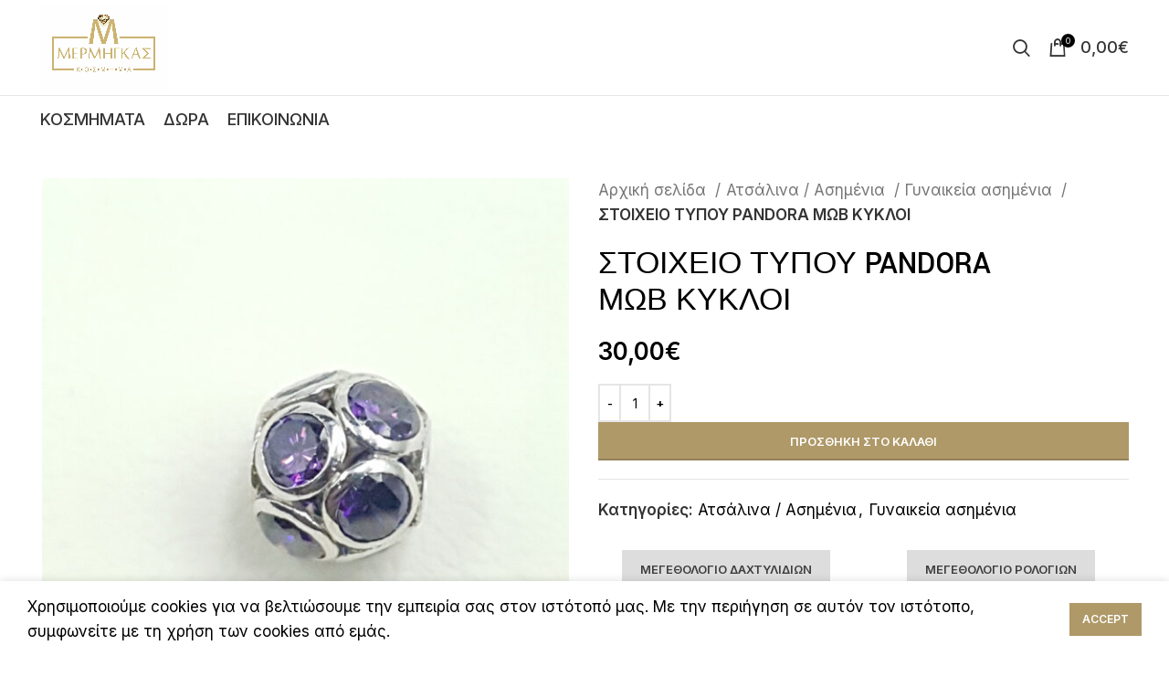

--- FILE ---
content_type: text/html; charset=UTF-8
request_url: https://mermigaskosmima.gr/product/%CF%83%CF%84%CE%BF%CE%B9%CF%87%CE%B5%CE%B9%CE%BF-%CF%84%CF%85%CF%80%CE%BF%CF%85-pandora-%CE%BC%CF%89%CE%B2-%CE%BA%CF%85%CE%BA%CE%BB%CE%BF%CE%B9/
body_size: 30106
content:
<!DOCTYPE html>
<html lang="el">
<head>
	<meta charset="UTF-8">
	<link rel="profile" href="https://gmpg.org/xfn/11">
	<link rel="pingback" href="https://mermigaskosmima.gr/xmlrpc.php">

			<script>window.MSInputMethodContext && document.documentMode && document.write('<script src="https://mermigaskosmima.gr/wp-content/themes/woodmart/js/libs/ie11CustomProperties.min.js"><\/script>');</script>
		<title>ΣΤΟΙΧΕΙΟ ΤΥΠΟΥ PANDORA ΜΩΒ ΚΥΚΛΟΙ &#8211; Μέρμηγκας Κοσμήματα | mermigaskosmima.gr</title>
<meta name='robots' content='max-image-preview:large' />
<link rel='dns-prefetch' href='//fonts.googleapis.com' />
<link rel="alternate" type="application/rss+xml" title="Ροή RSS &raquo; Μέρμηγκας Κοσμήματα | mermigaskosmima.gr" href="https://mermigaskosmima.gr/feed/" />
<link rel="alternate" type="application/rss+xml" title="Ροή Σχολίων &raquo; Μέρμηγκας Κοσμήματα | mermigaskosmima.gr" href="https://mermigaskosmima.gr/comments/feed/" />
		<!-- This site uses the Google Analytics by MonsterInsights plugin v8.12.1 - Using Analytics tracking - https://www.monsterinsights.com/ -->
							<script
				src="//www.googletagmanager.com/gtag/js?id=UA-190837141-1"  data-cfasync="false" data-wpfc-render="false" type="text/javascript" async></script>
			<script data-cfasync="false" data-wpfc-render="false" type="text/javascript">
				var mi_version = '8.12.1';
				var mi_track_user = true;
				var mi_no_track_reason = '';
				
								var disableStrs = [
															'ga-disable-UA-190837141-1',
									];

				/* Function to detect opted out users */
				function __gtagTrackerIsOptedOut() {
					for (var index = 0; index < disableStrs.length; index++) {
						if (document.cookie.indexOf(disableStrs[index] + '=true') > -1) {
							return true;
						}
					}

					return false;
				}

				/* Disable tracking if the opt-out cookie exists. */
				if (__gtagTrackerIsOptedOut()) {
					for (var index = 0; index < disableStrs.length; index++) {
						window[disableStrs[index]] = true;
					}
				}

				/* Opt-out function */
				function __gtagTrackerOptout() {
					for (var index = 0; index < disableStrs.length; index++) {
						document.cookie = disableStrs[index] + '=true; expires=Thu, 31 Dec 2099 23:59:59 UTC; path=/';
						window[disableStrs[index]] = true;
					}
				}

				if ('undefined' === typeof gaOptout) {
					function gaOptout() {
						__gtagTrackerOptout();
					}
				}
								window.dataLayer = window.dataLayer || [];

				window.MonsterInsightsDualTracker = {
					helpers: {},
					trackers: {},
				};
				if (mi_track_user) {
					function __gtagDataLayer() {
						dataLayer.push(arguments);
					}

					function __gtagTracker(type, name, parameters) {
						if (!parameters) {
							parameters = {};
						}

						if (parameters.send_to) {
							__gtagDataLayer.apply(null, arguments);
							return;
						}

						if (type === 'event') {
							
														parameters.send_to = monsterinsights_frontend.ua;
							__gtagDataLayer(type, name, parameters);
													} else {
							__gtagDataLayer.apply(null, arguments);
						}
					}

					__gtagTracker('js', new Date());
					__gtagTracker('set', {
						'developer_id.dZGIzZG': true,
											});
															__gtagTracker('config', 'UA-190837141-1', {"forceSSL":"true","link_attribution":"true"} );
										window.gtag = __gtagTracker;										(function () {
						/* https://developers.google.com/analytics/devguides/collection/analyticsjs/ */
						/* ga and __gaTracker compatibility shim. */
						var noopfn = function () {
							return null;
						};
						var newtracker = function () {
							return new Tracker();
						};
						var Tracker = function () {
							return null;
						};
						var p = Tracker.prototype;
						p.get = noopfn;
						p.set = noopfn;
						p.send = function () {
							var args = Array.prototype.slice.call(arguments);
							args.unshift('send');
							__gaTracker.apply(null, args);
						};
						var __gaTracker = function () {
							var len = arguments.length;
							if (len === 0) {
								return;
							}
							var f = arguments[len - 1];
							if (typeof f !== 'object' || f === null || typeof f.hitCallback !== 'function') {
								if ('send' === arguments[0]) {
									var hitConverted, hitObject = false, action;
									if ('event' === arguments[1]) {
										if ('undefined' !== typeof arguments[3]) {
											hitObject = {
												'eventAction': arguments[3],
												'eventCategory': arguments[2],
												'eventLabel': arguments[4],
												'value': arguments[5] ? arguments[5] : 1,
											}
										}
									}
									if ('pageview' === arguments[1]) {
										if ('undefined' !== typeof arguments[2]) {
											hitObject = {
												'eventAction': 'page_view',
												'page_path': arguments[2],
											}
										}
									}
									if (typeof arguments[2] === 'object') {
										hitObject = arguments[2];
									}
									if (typeof arguments[5] === 'object') {
										Object.assign(hitObject, arguments[5]);
									}
									if ('undefined' !== typeof arguments[1].hitType) {
										hitObject = arguments[1];
										if ('pageview' === hitObject.hitType) {
											hitObject.eventAction = 'page_view';
										}
									}
									if (hitObject) {
										action = 'timing' === arguments[1].hitType ? 'timing_complete' : hitObject.eventAction;
										hitConverted = mapArgs(hitObject);
										__gtagTracker('event', action, hitConverted);
									}
								}
								return;
							}

							function mapArgs(args) {
								var arg, hit = {};
								var gaMap = {
									'eventCategory': 'event_category',
									'eventAction': 'event_action',
									'eventLabel': 'event_label',
									'eventValue': 'event_value',
									'nonInteraction': 'non_interaction',
									'timingCategory': 'event_category',
									'timingVar': 'name',
									'timingValue': 'value',
									'timingLabel': 'event_label',
									'page': 'page_path',
									'location': 'page_location',
									'title': 'page_title',
								};
								for (arg in args) {
																		if (!(!args.hasOwnProperty(arg) || !gaMap.hasOwnProperty(arg))) {
										hit[gaMap[arg]] = args[arg];
									} else {
										hit[arg] = args[arg];
									}
								}
								return hit;
							}

							try {
								f.hitCallback();
							} catch (ex) {
							}
						};
						__gaTracker.create = newtracker;
						__gaTracker.getByName = newtracker;
						__gaTracker.getAll = function () {
							return [];
						};
						__gaTracker.remove = noopfn;
						__gaTracker.loaded = true;
						window['__gaTracker'] = __gaTracker;
					})();
									} else {
										console.log("");
					(function () {
						function __gtagTracker() {
							return null;
						}

						window['__gtagTracker'] = __gtagTracker;
						window['gtag'] = __gtagTracker;
					})();
									}
			</script>
				<!-- / Google Analytics by MonsterInsights -->
		<link rel='stylesheet' id='wp-block-library-css' href='https://mermigaskosmima.gr/wp-includes/css/dist/block-library/style.min.css?ver=6.1.9' type='text/css' media='all' />
<link rel='stylesheet' id='wc-blocks-vendors-style-css' href='https://mermigaskosmima.gr/wp-content/plugins/woocommerce/packages/woocommerce-blocks/build/wc-blocks-vendors-style.css?ver=9.1.5' type='text/css' media='all' />
<link rel='stylesheet' id='wc-blocks-style-css' href='https://mermigaskosmima.gr/wp-content/plugins/woocommerce/packages/woocommerce-blocks/build/wc-blocks-style.css?ver=9.1.5' type='text/css' media='all' />
<link rel='stylesheet' id='classic-theme-styles-css' href='https://mermigaskosmima.gr/wp-includes/css/classic-themes.min.css?ver=1' type='text/css' media='all' />
<style id='global-styles-inline-css' type='text/css'>
body{--wp--preset--color--black: #000000;--wp--preset--color--cyan-bluish-gray: #abb8c3;--wp--preset--color--white: #ffffff;--wp--preset--color--pale-pink: #f78da7;--wp--preset--color--vivid-red: #cf2e2e;--wp--preset--color--luminous-vivid-orange: #ff6900;--wp--preset--color--luminous-vivid-amber: #fcb900;--wp--preset--color--light-green-cyan: #7bdcb5;--wp--preset--color--vivid-green-cyan: #00d084;--wp--preset--color--pale-cyan-blue: #8ed1fc;--wp--preset--color--vivid-cyan-blue: #0693e3;--wp--preset--color--vivid-purple: #9b51e0;--wp--preset--gradient--vivid-cyan-blue-to-vivid-purple: linear-gradient(135deg,rgba(6,147,227,1) 0%,rgb(155,81,224) 100%);--wp--preset--gradient--light-green-cyan-to-vivid-green-cyan: linear-gradient(135deg,rgb(122,220,180) 0%,rgb(0,208,130) 100%);--wp--preset--gradient--luminous-vivid-amber-to-luminous-vivid-orange: linear-gradient(135deg,rgba(252,185,0,1) 0%,rgba(255,105,0,1) 100%);--wp--preset--gradient--luminous-vivid-orange-to-vivid-red: linear-gradient(135deg,rgba(255,105,0,1) 0%,rgb(207,46,46) 100%);--wp--preset--gradient--very-light-gray-to-cyan-bluish-gray: linear-gradient(135deg,rgb(238,238,238) 0%,rgb(169,184,195) 100%);--wp--preset--gradient--cool-to-warm-spectrum: linear-gradient(135deg,rgb(74,234,220) 0%,rgb(151,120,209) 20%,rgb(207,42,186) 40%,rgb(238,44,130) 60%,rgb(251,105,98) 80%,rgb(254,248,76) 100%);--wp--preset--gradient--blush-light-purple: linear-gradient(135deg,rgb(255,206,236) 0%,rgb(152,150,240) 100%);--wp--preset--gradient--blush-bordeaux: linear-gradient(135deg,rgb(254,205,165) 0%,rgb(254,45,45) 50%,rgb(107,0,62) 100%);--wp--preset--gradient--luminous-dusk: linear-gradient(135deg,rgb(255,203,112) 0%,rgb(199,81,192) 50%,rgb(65,88,208) 100%);--wp--preset--gradient--pale-ocean: linear-gradient(135deg,rgb(255,245,203) 0%,rgb(182,227,212) 50%,rgb(51,167,181) 100%);--wp--preset--gradient--electric-grass: linear-gradient(135deg,rgb(202,248,128) 0%,rgb(113,206,126) 100%);--wp--preset--gradient--midnight: linear-gradient(135deg,rgb(2,3,129) 0%,rgb(40,116,252) 100%);--wp--preset--duotone--dark-grayscale: url('#wp-duotone-dark-grayscale');--wp--preset--duotone--grayscale: url('#wp-duotone-grayscale');--wp--preset--duotone--purple-yellow: url('#wp-duotone-purple-yellow');--wp--preset--duotone--blue-red: url('#wp-duotone-blue-red');--wp--preset--duotone--midnight: url('#wp-duotone-midnight');--wp--preset--duotone--magenta-yellow: url('#wp-duotone-magenta-yellow');--wp--preset--duotone--purple-green: url('#wp-duotone-purple-green');--wp--preset--duotone--blue-orange: url('#wp-duotone-blue-orange');--wp--preset--font-size--small: 13px;--wp--preset--font-size--medium: 20px;--wp--preset--font-size--large: 36px;--wp--preset--font-size--x-large: 42px;--wp--preset--spacing--20: 0.44rem;--wp--preset--spacing--30: 0.67rem;--wp--preset--spacing--40: 1rem;--wp--preset--spacing--50: 1.5rem;--wp--preset--spacing--60: 2.25rem;--wp--preset--spacing--70: 3.38rem;--wp--preset--spacing--80: 5.06rem;}:where(.is-layout-flex){gap: 0.5em;}body .is-layout-flow > .alignleft{float: left;margin-inline-start: 0;margin-inline-end: 2em;}body .is-layout-flow > .alignright{float: right;margin-inline-start: 2em;margin-inline-end: 0;}body .is-layout-flow > .aligncenter{margin-left: auto !important;margin-right: auto !important;}body .is-layout-constrained > .alignleft{float: left;margin-inline-start: 0;margin-inline-end: 2em;}body .is-layout-constrained > .alignright{float: right;margin-inline-start: 2em;margin-inline-end: 0;}body .is-layout-constrained > .aligncenter{margin-left: auto !important;margin-right: auto !important;}body .is-layout-constrained > :where(:not(.alignleft):not(.alignright):not(.alignfull)){max-width: var(--wp--style--global--content-size);margin-left: auto !important;margin-right: auto !important;}body .is-layout-constrained > .alignwide{max-width: var(--wp--style--global--wide-size);}body .is-layout-flex{display: flex;}body .is-layout-flex{flex-wrap: wrap;align-items: center;}body .is-layout-flex > *{margin: 0;}:where(.wp-block-columns.is-layout-flex){gap: 2em;}.has-black-color{color: var(--wp--preset--color--black) !important;}.has-cyan-bluish-gray-color{color: var(--wp--preset--color--cyan-bluish-gray) !important;}.has-white-color{color: var(--wp--preset--color--white) !important;}.has-pale-pink-color{color: var(--wp--preset--color--pale-pink) !important;}.has-vivid-red-color{color: var(--wp--preset--color--vivid-red) !important;}.has-luminous-vivid-orange-color{color: var(--wp--preset--color--luminous-vivid-orange) !important;}.has-luminous-vivid-amber-color{color: var(--wp--preset--color--luminous-vivid-amber) !important;}.has-light-green-cyan-color{color: var(--wp--preset--color--light-green-cyan) !important;}.has-vivid-green-cyan-color{color: var(--wp--preset--color--vivid-green-cyan) !important;}.has-pale-cyan-blue-color{color: var(--wp--preset--color--pale-cyan-blue) !important;}.has-vivid-cyan-blue-color{color: var(--wp--preset--color--vivid-cyan-blue) !important;}.has-vivid-purple-color{color: var(--wp--preset--color--vivid-purple) !important;}.has-black-background-color{background-color: var(--wp--preset--color--black) !important;}.has-cyan-bluish-gray-background-color{background-color: var(--wp--preset--color--cyan-bluish-gray) !important;}.has-white-background-color{background-color: var(--wp--preset--color--white) !important;}.has-pale-pink-background-color{background-color: var(--wp--preset--color--pale-pink) !important;}.has-vivid-red-background-color{background-color: var(--wp--preset--color--vivid-red) !important;}.has-luminous-vivid-orange-background-color{background-color: var(--wp--preset--color--luminous-vivid-orange) !important;}.has-luminous-vivid-amber-background-color{background-color: var(--wp--preset--color--luminous-vivid-amber) !important;}.has-light-green-cyan-background-color{background-color: var(--wp--preset--color--light-green-cyan) !important;}.has-vivid-green-cyan-background-color{background-color: var(--wp--preset--color--vivid-green-cyan) !important;}.has-pale-cyan-blue-background-color{background-color: var(--wp--preset--color--pale-cyan-blue) !important;}.has-vivid-cyan-blue-background-color{background-color: var(--wp--preset--color--vivid-cyan-blue) !important;}.has-vivid-purple-background-color{background-color: var(--wp--preset--color--vivid-purple) !important;}.has-black-border-color{border-color: var(--wp--preset--color--black) !important;}.has-cyan-bluish-gray-border-color{border-color: var(--wp--preset--color--cyan-bluish-gray) !important;}.has-white-border-color{border-color: var(--wp--preset--color--white) !important;}.has-pale-pink-border-color{border-color: var(--wp--preset--color--pale-pink) !important;}.has-vivid-red-border-color{border-color: var(--wp--preset--color--vivid-red) !important;}.has-luminous-vivid-orange-border-color{border-color: var(--wp--preset--color--luminous-vivid-orange) !important;}.has-luminous-vivid-amber-border-color{border-color: var(--wp--preset--color--luminous-vivid-amber) !important;}.has-light-green-cyan-border-color{border-color: var(--wp--preset--color--light-green-cyan) !important;}.has-vivid-green-cyan-border-color{border-color: var(--wp--preset--color--vivid-green-cyan) !important;}.has-pale-cyan-blue-border-color{border-color: var(--wp--preset--color--pale-cyan-blue) !important;}.has-vivid-cyan-blue-border-color{border-color: var(--wp--preset--color--vivid-cyan-blue) !important;}.has-vivid-purple-border-color{border-color: var(--wp--preset--color--vivid-purple) !important;}.has-vivid-cyan-blue-to-vivid-purple-gradient-background{background: var(--wp--preset--gradient--vivid-cyan-blue-to-vivid-purple) !important;}.has-light-green-cyan-to-vivid-green-cyan-gradient-background{background: var(--wp--preset--gradient--light-green-cyan-to-vivid-green-cyan) !important;}.has-luminous-vivid-amber-to-luminous-vivid-orange-gradient-background{background: var(--wp--preset--gradient--luminous-vivid-amber-to-luminous-vivid-orange) !important;}.has-luminous-vivid-orange-to-vivid-red-gradient-background{background: var(--wp--preset--gradient--luminous-vivid-orange-to-vivid-red) !important;}.has-very-light-gray-to-cyan-bluish-gray-gradient-background{background: var(--wp--preset--gradient--very-light-gray-to-cyan-bluish-gray) !important;}.has-cool-to-warm-spectrum-gradient-background{background: var(--wp--preset--gradient--cool-to-warm-spectrum) !important;}.has-blush-light-purple-gradient-background{background: var(--wp--preset--gradient--blush-light-purple) !important;}.has-blush-bordeaux-gradient-background{background: var(--wp--preset--gradient--blush-bordeaux) !important;}.has-luminous-dusk-gradient-background{background: var(--wp--preset--gradient--luminous-dusk) !important;}.has-pale-ocean-gradient-background{background: var(--wp--preset--gradient--pale-ocean) !important;}.has-electric-grass-gradient-background{background: var(--wp--preset--gradient--electric-grass) !important;}.has-midnight-gradient-background{background: var(--wp--preset--gradient--midnight) !important;}.has-small-font-size{font-size: var(--wp--preset--font-size--small) !important;}.has-medium-font-size{font-size: var(--wp--preset--font-size--medium) !important;}.has-large-font-size{font-size: var(--wp--preset--font-size--large) !important;}.has-x-large-font-size{font-size: var(--wp--preset--font-size--x-large) !important;}
.wp-block-navigation a:where(:not(.wp-element-button)){color: inherit;}
:where(.wp-block-columns.is-layout-flex){gap: 2em;}
.wp-block-pullquote{font-size: 1.5em;line-height: 1.6;}
</style>
<style id='woocommerce-inline-inline-css' type='text/css'>
.woocommerce form .form-row .required { visibility: visible; }
</style>
<link rel='stylesheet' id='trp-language-switcher-style-css' href='https://mermigaskosmima.gr/wp-content/plugins/translatepress-multilingual/assets/css/trp-language-switcher.css?ver=2.4.6' type='text/css' media='all' />
<link rel='stylesheet' id='product-size-charts-plugin-for-woocommerce-css' href='https://mermigaskosmima.gr/wp-content/plugins/woo-advanced-product-size-chart/public/css/size-chart-for-woocommerce-public.css?ver=2.4.1' type='text/css' media='all' />
<link rel='stylesheet' id='elementor-icons-css' href='https://mermigaskosmima.gr/wp-content/plugins/elementor/assets/lib/eicons/css/elementor-icons.min.css?ver=5.17.0' type='text/css' media='all' />
<link rel='stylesheet' id='elementor-frontend-css' href='https://mermigaskosmima.gr/wp-content/plugins/elementor/assets/css/frontend-lite.min.css?ver=3.10.2' type='text/css' media='all' />
<link rel='stylesheet' id='elementor-post-9489-css' href='https://mermigaskosmima.gr/wp-content/uploads/elementor/css/post-9489.css?ver=1675322393' type='text/css' media='all' />
<link rel='stylesheet' id='elementor-global-css' href='https://mermigaskosmima.gr/wp-content/uploads/elementor/css/global.css?ver=1675348643' type='text/css' media='all' />
<link rel='stylesheet' id='bootstrap-css' href='https://mermigaskosmima.gr/wp-content/themes/woodmart/css/bootstrap-light.min.css?ver=7.0.4' type='text/css' media='all' />
<link rel='stylesheet' id='woodmart-style-css' href='https://mermigaskosmima.gr/wp-content/themes/woodmart/css/parts/base.min.css?ver=7.0.4' type='text/css' media='all' />
<link rel='stylesheet' id='wd-widget-recent-post-comments-css' href='https://mermigaskosmima.gr/wp-content/themes/woodmart/css/parts/widget-recent-post-comments.min.css?ver=7.0.4' type='text/css' media='all' />
<link rel='stylesheet' id='wd-widget-nav-css' href='https://mermigaskosmima.gr/wp-content/themes/woodmart/css/parts/widget-nav.min.css?ver=7.0.4' type='text/css' media='all' />
<link rel='stylesheet' id='wd-widget-layered-nav-stock-status-css' href='https://mermigaskosmima.gr/wp-content/themes/woodmart/css/parts/woo-widget-layered-nav-stock-status.min.css?ver=7.0.4' type='text/css' media='all' />
<link rel='stylesheet' id='wd-widget-slider-price-filter-css' href='https://mermigaskosmima.gr/wp-content/themes/woodmart/css/parts/woo-widget-slider-price-filter.min.css?ver=7.0.4' type='text/css' media='all' />
<link rel='stylesheet' id='wd-wp-gutenberg-css' href='https://mermigaskosmima.gr/wp-content/themes/woodmart/css/parts/wp-gutenberg.min.css?ver=7.0.4' type='text/css' media='all' />
<link rel='stylesheet' id='wd-wpcf7-css' href='https://mermigaskosmima.gr/wp-content/themes/woodmart/css/parts/int-wpcf7.min.css?ver=7.0.4' type='text/css' media='all' />
<link rel='stylesheet' id='wd-mc4wp-css' href='https://mermigaskosmima.gr/wp-content/themes/woodmart/css/parts/int-mc4wp.min.css?ver=7.0.4' type='text/css' media='all' />
<link rel='stylesheet' id='wd-revolution-slider-css' href='https://mermigaskosmima.gr/wp-content/themes/woodmart/css/parts/int-rev-slider.min.css?ver=7.0.4' type='text/css' media='all' />
<link rel='stylesheet' id='wd-base-deprecated-css' href='https://mermigaskosmima.gr/wp-content/themes/woodmart/css/parts/base-deprecated.min.css?ver=7.0.4' type='text/css' media='all' />
<link rel='stylesheet' id='wd-elementor-base-css' href='https://mermigaskosmima.gr/wp-content/themes/woodmart/css/parts/int-elem-base.min.css?ver=7.0.4' type='text/css' media='all' />
<link rel='stylesheet' id='wd-woocommerce-base-css' href='https://mermigaskosmima.gr/wp-content/themes/woodmart/css/parts/woocommerce-base.min.css?ver=7.0.4' type='text/css' media='all' />
<link rel='stylesheet' id='wd-mod-star-rating-css' href='https://mermigaskosmima.gr/wp-content/themes/woodmart/css/parts/mod-star-rating.min.css?ver=7.0.4' type='text/css' media='all' />
<link rel='stylesheet' id='wd-woo-el-track-order-css' href='https://mermigaskosmima.gr/wp-content/themes/woodmart/css/parts/woo-el-track-order.min.css?ver=7.0.4' type='text/css' media='all' />
<link rel='stylesheet' id='wd-woo-gutenberg-css' href='https://mermigaskosmima.gr/wp-content/themes/woodmart/css/parts/woo-gutenberg.min.css?ver=7.0.4' type='text/css' media='all' />
<link rel='stylesheet' id='wd-woo-mod-quantity-css' href='https://mermigaskosmima.gr/wp-content/themes/woodmart/css/parts/woo-mod-quantity.min.css?ver=7.0.4' type='text/css' media='all' />
<link rel='stylesheet' id='wd-woo-single-prod-el-base-css' href='https://mermigaskosmima.gr/wp-content/themes/woodmart/css/parts/woo-single-prod-el-base.min.css?ver=7.0.4' type='text/css' media='all' />
<link rel='stylesheet' id='wd-woo-mod-stock-status-css' href='https://mermigaskosmima.gr/wp-content/themes/woodmart/css/parts/woo-mod-stock-status.min.css?ver=7.0.4' type='text/css' media='all' />
<link rel='stylesheet' id='wd-woo-mod-shop-attributes-css' href='https://mermigaskosmima.gr/wp-content/themes/woodmart/css/parts/woo-mod-shop-attributes.min.css?ver=7.0.4' type='text/css' media='all' />
<link rel='stylesheet' id='child-style-css' href='https://mermigaskosmima.gr/wp-content/themes/woodmart-child/style.css?ver=7.0.4' type='text/css' media='all' />
<link rel='stylesheet' id='wd-header-base-css' href='https://mermigaskosmima.gr/wp-content/themes/woodmart/css/parts/header-base.min.css?ver=7.0.4' type='text/css' media='all' />
<link rel='stylesheet' id='wd-mod-tools-css' href='https://mermigaskosmima.gr/wp-content/themes/woodmart/css/parts/mod-tools.min.css?ver=7.0.4' type='text/css' media='all' />
<link rel='stylesheet' id='wd-header-elements-base-css' href='https://mermigaskosmima.gr/wp-content/themes/woodmart/css/parts/header-el-base.min.css?ver=7.0.4' type='text/css' media='all' />
<link rel='stylesheet' id='wd-social-icons-css' href='https://mermigaskosmima.gr/wp-content/themes/woodmart/css/parts/el-social-icons.min.css?ver=7.0.4' type='text/css' media='all' />
<link rel='stylesheet' id='wd-header-search-css' href='https://mermigaskosmima.gr/wp-content/themes/woodmart/css/parts/header-el-search.min.css?ver=7.0.4' type='text/css' media='all' />
<link rel='stylesheet' id='wd-header-cart-side-css' href='https://mermigaskosmima.gr/wp-content/themes/woodmart/css/parts/header-el-cart-side.min.css?ver=7.0.4' type='text/css' media='all' />
<link rel='stylesheet' id='wd-header-cart-css' href='https://mermigaskosmima.gr/wp-content/themes/woodmart/css/parts/header-el-cart.min.css?ver=7.0.4' type='text/css' media='all' />
<link rel='stylesheet' id='wd-widget-shopping-cart-css' href='https://mermigaskosmima.gr/wp-content/themes/woodmart/css/parts/woo-widget-shopping-cart.min.css?ver=7.0.4' type='text/css' media='all' />
<link rel='stylesheet' id='wd-widget-product-list-css' href='https://mermigaskosmima.gr/wp-content/themes/woodmart/css/parts/woo-widget-product-list.min.css?ver=7.0.4' type='text/css' media='all' />
<link rel='stylesheet' id='wd-woo-single-prod-builder-css' href='https://mermigaskosmima.gr/wp-content/themes/woodmart/css/parts/woo-single-prod-builder.min.css?ver=7.0.4' type='text/css' media='all' />
<link rel='stylesheet' id='wd-woo-single-prod-el-gallery-css' href='https://mermigaskosmima.gr/wp-content/themes/woodmart/css/parts/woo-single-prod-el-gallery.min.css?ver=7.0.4' type='text/css' media='all' />
<link rel='stylesheet' id='wd-owl-carousel-css' href='https://mermigaskosmima.gr/wp-content/themes/woodmart/css/parts/lib-owl-carousel.min.css?ver=7.0.4' type='text/css' media='all' />
<link rel='stylesheet' id='wd-photoswipe-css' href='https://mermigaskosmima.gr/wp-content/themes/woodmart/css/parts/lib-photoswipe.min.css?ver=7.0.4' type='text/css' media='all' />
<link rel='stylesheet' id='wd-woo-single-prod-el-add-to-cart-opt-design-justify-builder-css' href='https://mermigaskosmima.gr/wp-content/themes/woodmart/css/parts/woo-single-prod-el-add-to-cart-opt-design-justify-builder.min.css?ver=7.0.4' type='text/css' media='all' />
<link rel='stylesheet' id='wd-mfp-popup-css' href='https://mermigaskosmima.gr/wp-content/themes/woodmart/css/parts/lib-magnific-popup.min.css?ver=7.0.4' type='text/css' media='all' />
<link rel='stylesheet' id='wd-section-title-css' href='https://mermigaskosmima.gr/wp-content/themes/woodmart/css/parts/el-section-title.min.css?ver=7.0.4' type='text/css' media='all' />
<link rel='stylesheet' id='wd-text-block-css' href='https://mermigaskosmima.gr/wp-content/themes/woodmart/css/parts/el-text-block.min.css?ver=7.0.4' type='text/css' media='all' />
<link rel='stylesheet' id='wd-woo-single-prod-el-tabs-opt-layout-all-open-css' href='https://mermigaskosmima.gr/wp-content/themes/woodmart/css/parts/woo-single-prod-el-tabs-opt-layout-all-open.min.css?ver=7.0.4' type='text/css' media='all' />
<link rel='stylesheet' id='wd-woo-single-prod-el-reviews-css' href='https://mermigaskosmima.gr/wp-content/themes/woodmart/css/parts/woo-single-prod-el-reviews.min.css?ver=7.0.4' type='text/css' media='all' />
<link rel='stylesheet' id='wd-mod-comments-css' href='https://mermigaskosmima.gr/wp-content/themes/woodmart/css/parts/mod-comments.min.css?ver=7.0.4' type='text/css' media='all' />
<link rel='stylesheet' id='wd-product-loop-css' href='https://mermigaskosmima.gr/wp-content/themes/woodmart/css/parts/woo-product-loop.min.css?ver=7.0.4' type='text/css' media='all' />
<link rel='stylesheet' id='wd-product-loop-quick-css' href='https://mermigaskosmima.gr/wp-content/themes/woodmart/css/parts/woo-product-loop-quick.min.css?ver=7.0.4' type='text/css' media='all' />
<link rel='stylesheet' id='wd-woo-mod-add-btn-replace-css' href='https://mermigaskosmima.gr/wp-content/themes/woodmart/css/parts/woo-mod-add-btn-replace.min.css?ver=7.0.4' type='text/css' media='all' />
<link rel='stylesheet' id='wd-woo-mod-product-labels-css' href='https://mermigaskosmima.gr/wp-content/themes/woodmart/css/parts/woo-mod-product-labels.min.css?ver=7.0.4' type='text/css' media='all' />
<link rel='stylesheet' id='wd-woo-mod-product-labels-round-css' href='https://mermigaskosmima.gr/wp-content/themes/woodmart/css/parts/woo-mod-product-labels-round.min.css?ver=7.0.4' type='text/css' media='all' />
<link rel='stylesheet' id='wd-widget-collapse-css' href='https://mermigaskosmima.gr/wp-content/themes/woodmart/css/parts/opt-widget-collapse.min.css?ver=7.0.4' type='text/css' media='all' />
<link rel='stylesheet' id='wd-footer-base-css' href='https://mermigaskosmima.gr/wp-content/themes/woodmart/css/parts/footer-base.min.css?ver=7.0.4' type='text/css' media='all' />
<link rel='stylesheet' id='wd-scroll-top-css' href='https://mermigaskosmima.gr/wp-content/themes/woodmart/css/parts/opt-scrolltotop.min.css?ver=7.0.4' type='text/css' media='all' />
<link rel='stylesheet' id='wd-wd-search-results-css' href='https://mermigaskosmima.gr/wp-content/themes/woodmart/css/parts/wd-search-results.min.css?ver=7.0.4' type='text/css' media='all' />
<link rel='stylesheet' id='wd-wd-search-form-css' href='https://mermigaskosmima.gr/wp-content/themes/woodmart/css/parts/wd-search-form.min.css?ver=7.0.4' type='text/css' media='all' />
<link rel='stylesheet' id='wd-cookies-popup-css' href='https://mermigaskosmima.gr/wp-content/themes/woodmart/css/parts/opt-cookies.min.css?ver=7.0.4' type='text/css' media='all' />
<link rel='stylesheet' id='wd-header-search-fullscreen-css' href='https://mermigaskosmima.gr/wp-content/themes/woodmart/css/parts/header-el-search-fullscreen-general.min.css?ver=7.0.4' type='text/css' media='all' />
<link rel='stylesheet' id='wd-header-search-fullscreen-1-css' href='https://mermigaskosmima.gr/wp-content/themes/woodmart/css/parts/header-el-search-fullscreen-1.min.css?ver=7.0.4' type='text/css' media='all' />
<link rel='stylesheet' id='xts-style-default_header-css' href='https://mermigaskosmima.gr/wp-content/uploads/2023/02/xts-default_header-1675328878.css?ver=7.0.4' type='text/css' media='all' />
<link rel='stylesheet' id='xts-style-theme_settings_default-css' href='https://mermigaskosmima.gr/wp-content/uploads/2023/02/xts-theme_settings_default-1675349547.css?ver=7.0.4' type='text/css' media='all' />
<link rel='stylesheet' id='xts-google-fonts-css' href='https://fonts.googleapis.com/css?family=Inter%3A400%2C600%2C500%7CYantramanav%3A400%2C700%2C500%7CLato%3A400%2C700&#038;ver=7.0.4' type='text/css' media='all' />
<link rel='stylesheet' id='google-fonts-1-css' href='https://fonts.googleapis.com/css?family=Roboto%3A100%2C100italic%2C200%2C200italic%2C300%2C300italic%2C400%2C400italic%2C500%2C500italic%2C600%2C600italic%2C700%2C700italic%2C800%2C800italic%2C900%2C900italic%7CRoboto+Slab%3A100%2C100italic%2C200%2C200italic%2C300%2C300italic%2C400%2C400italic%2C500%2C500italic%2C600%2C600italic%2C700%2C700italic%2C800%2C800italic%2C900%2C900italic&#038;display=swap&#038;subset=greek&#038;ver=6.1.9' type='text/css' media='all' />
<link rel="preconnect" href="https://fonts.gstatic.com/" crossorigin><script type='text/javascript' src='https://mermigaskosmima.gr/wp-content/plugins/google-analytics-for-wordpress/assets/js/frontend-gtag.min.js?ver=8.12.1' id='monsterinsights-frontend-script-js'></script>
<script data-cfasync="false" data-wpfc-render="false" type="text/javascript" id='monsterinsights-frontend-script-js-extra'>/* <![CDATA[ */
var monsterinsights_frontend = {"js_events_tracking":"true","download_extensions":"doc,pdf,ppt,zip,xls,docx,pptx,xlsx","inbound_paths":"[{\"path\":\"\\\/go\\\/\",\"label\":\"affiliate\"},{\"path\":\"\\\/recommend\\\/\",\"label\":\"affiliate\"}]","home_url":"https:\/\/mermigaskosmima.gr","hash_tracking":"false","ua":"UA-190837141-1","v4_id":""};/* ]]> */
</script>
<script type='text/javascript' src='https://mermigaskosmima.gr/wp-includes/js/jquery/jquery.min.js?ver=3.6.1' id='jquery-core-js'></script>
<script type='text/javascript' src='https://mermigaskosmima.gr/wp-includes/js/jquery/jquery-migrate.min.js?ver=3.3.2' id='jquery-migrate-js'></script>
<script type='text/javascript' src='https://mermigaskosmima.gr/wp-content/plugins/translatepress-multilingual/assets/js/trp-frontend-compatibility.js?ver=2.4.6' id='trp-frontend-compatibility-js'></script>
<script type='text/javascript' src='https://mermigaskosmima.gr/wp-content/themes/woodmart/js/libs/device.min.js?ver=7.0.4' id='wd-device-library-js'></script>
<link rel="https://api.w.org/" href="https://mermigaskosmima.gr/wp-json/" /><link rel="alternate" type="application/json" href="https://mermigaskosmima.gr/wp-json/wp/v2/product/2038" /><link rel="EditURI" type="application/rsd+xml" title="RSD" href="https://mermigaskosmima.gr/xmlrpc.php?rsd" />
<link rel="wlwmanifest" type="application/wlwmanifest+xml" href="https://mermigaskosmima.gr/wp-includes/wlwmanifest.xml" />
<meta name="generator" content="WordPress 6.1.9" />
<meta name="generator" content="WooCommerce 7.3.0" />
<link rel="canonical" href="https://mermigaskosmima.gr/product/%cf%83%cf%84%ce%bf%ce%b9%cf%87%ce%b5%ce%b9%ce%bf-%cf%84%cf%85%cf%80%ce%bf%cf%85-pandora-%ce%bc%cf%89%ce%b2-%ce%ba%cf%85%ce%ba%ce%bb%ce%bf%ce%b9/" />
<link rel='shortlink' href='https://mermigaskosmima.gr/?p=2038' />
<link rel="alternate" type="application/json+oembed" href="https://mermigaskosmima.gr/wp-json/oembed/1.0/embed?url=https%3A%2F%2Fmermigaskosmima.gr%2Fproduct%2F%25cf%2583%25cf%2584%25ce%25bf%25ce%25b9%25cf%2587%25ce%25b5%25ce%25b9%25ce%25bf-%25cf%2584%25cf%2585%25cf%2580%25ce%25bf%25cf%2585-pandora-%25ce%25bc%25cf%2589%25ce%25b2-%25ce%25ba%25cf%2585%25ce%25ba%25ce%25bb%25ce%25bf%25ce%25b9%2F" />
<link rel="alternate" type="text/xml+oembed" href="https://mermigaskosmima.gr/wp-json/oembed/1.0/embed?url=https%3A%2F%2Fmermigaskosmima.gr%2Fproduct%2F%25cf%2583%25cf%2584%25ce%25bf%25ce%25b9%25cf%2587%25ce%25b5%25ce%25b9%25ce%25bf-%25cf%2584%25cf%2585%25cf%2580%25ce%25bf%25cf%2585-pandora-%25ce%25bc%25cf%2589%25ce%25b2-%25ce%25ba%25cf%2585%25ce%25ba%25ce%25bb%25ce%25bf%25ce%25b9%2F&#038;format=xml" />
<link rel="alternate" hreflang="el" href="https://mermigaskosmima.gr/product/%CF%83%CF%84%CE%BF%CE%B9%CF%87%CE%B5%CE%B9%CE%BF-%CF%84%CF%85%CF%80%CE%BF%CF%85-pandora-%CE%BC%CF%89%CE%B2-%CE%BA%CF%85%CE%BA%CE%BB%CE%BF%CE%B9/"/>
<link rel="alternate" hreflang="en-GB" href="https://mermigaskosmima.gr/en/product/%cf%83%cf%84%ce%bf%ce%b9%cf%87%ce%b5%ce%b9%ce%bf-%cf%84%cf%85%cf%80%ce%bf%cf%85-pandora-%ce%bc%cf%89%ce%b2-%ce%ba%cf%85%ce%ba%ce%bb%ce%bf%ce%b9/"/>
<link rel="alternate" hreflang="en" href="https://mermigaskosmima.gr/en/product/%cf%83%cf%84%ce%bf%ce%b9%cf%87%ce%b5%ce%b9%ce%bf-%cf%84%cf%85%cf%80%ce%bf%cf%85-pandora-%ce%bc%cf%89%ce%b2-%ce%ba%cf%85%ce%ba%ce%bb%ce%bf%ce%b9/"/>
<link rel="alternate" hreflang="x-default" href="https://mermigaskosmima.gr/product/%CF%83%CF%84%CE%BF%CE%B9%CF%87%CE%B5%CE%B9%CE%BF-%CF%84%CF%85%CF%80%CE%BF%CF%85-pandora-%CE%BC%CF%89%CE%B2-%CE%BA%CF%85%CE%BA%CE%BB%CE%BF%CE%B9/"/>
					<meta name="viewport" content="width=device-width, initial-scale=1.0, maximum-scale=1.0, user-scalable=no">
										<noscript><style>.woocommerce-product-gallery{ opacity: 1 !important; }</style></noscript>
	<style type="text/css">.recentcomments a{display:inline !important;padding:0 !important;margin:0 !important;}</style><meta name="generator" content="Powered by Slider Revolution 6.6.10 - responsive, Mobile-Friendly Slider Plugin for WordPress with comfortable drag and drop interface." />
<link rel="icon" href="https://mermigaskosmima.gr/wp-content/uploads/2019/12/cropped-icon-32x32.png" sizes="32x32" />
<link rel="icon" href="https://mermigaskosmima.gr/wp-content/uploads/2019/12/cropped-icon-192x192.png" sizes="192x192" />
<link rel="apple-touch-icon" href="https://mermigaskosmima.gr/wp-content/uploads/2019/12/cropped-icon-180x180.png" />
<meta name="msapplication-TileImage" content="https://mermigaskosmima.gr/wp-content/uploads/2019/12/cropped-icon-270x270.png" />
<script>function setREVStartSize(e){
			//window.requestAnimationFrame(function() {
				window.RSIW = window.RSIW===undefined ? window.innerWidth : window.RSIW;
				window.RSIH = window.RSIH===undefined ? window.innerHeight : window.RSIH;
				try {
					var pw = document.getElementById(e.c).parentNode.offsetWidth,
						newh;
					pw = pw===0 || isNaN(pw) || (e.l=="fullwidth" || e.layout=="fullwidth") ? window.RSIW : pw;
					e.tabw = e.tabw===undefined ? 0 : parseInt(e.tabw);
					e.thumbw = e.thumbw===undefined ? 0 : parseInt(e.thumbw);
					e.tabh = e.tabh===undefined ? 0 : parseInt(e.tabh);
					e.thumbh = e.thumbh===undefined ? 0 : parseInt(e.thumbh);
					e.tabhide = e.tabhide===undefined ? 0 : parseInt(e.tabhide);
					e.thumbhide = e.thumbhide===undefined ? 0 : parseInt(e.thumbhide);
					e.mh = e.mh===undefined || e.mh=="" || e.mh==="auto" ? 0 : parseInt(e.mh,0);
					if(e.layout==="fullscreen" || e.l==="fullscreen")
						newh = Math.max(e.mh,window.RSIH);
					else{
						e.gw = Array.isArray(e.gw) ? e.gw : [e.gw];
						for (var i in e.rl) if (e.gw[i]===undefined || e.gw[i]===0) e.gw[i] = e.gw[i-1];
						e.gh = e.el===undefined || e.el==="" || (Array.isArray(e.el) && e.el.length==0)? e.gh : e.el;
						e.gh = Array.isArray(e.gh) ? e.gh : [e.gh];
						for (var i in e.rl) if (e.gh[i]===undefined || e.gh[i]===0) e.gh[i] = e.gh[i-1];
											
						var nl = new Array(e.rl.length),
							ix = 0,
							sl;
						e.tabw = e.tabhide>=pw ? 0 : e.tabw;
						e.thumbw = e.thumbhide>=pw ? 0 : e.thumbw;
						e.tabh = e.tabhide>=pw ? 0 : e.tabh;
						e.thumbh = e.thumbhide>=pw ? 0 : e.thumbh;
						for (var i in e.rl) nl[i] = e.rl[i]<window.RSIW ? 0 : e.rl[i];
						sl = nl[0];
						for (var i in nl) if (sl>nl[i] && nl[i]>0) { sl = nl[i]; ix=i;}
						var m = pw>(e.gw[ix]+e.tabw+e.thumbw) ? 1 : (pw-(e.tabw+e.thumbw)) / (e.gw[ix]);
						newh =  (e.gh[ix] * m) + (e.tabh + e.thumbh);
					}
					var el = document.getElementById(e.c);
					if (el!==null && el) el.style.height = newh+"px";
					el = document.getElementById(e.c+"_wrapper");
					if (el!==null && el) {
						el.style.height = newh+"px";
						el.style.display = "block";
					}
				} catch(e){
					console.log("Failure at Presize of Slider:" + e)
				}
			//});
		  };</script>
<style>
		
		</style></head>

<body class="product-template-default single single-product postid-2038 theme-woodmart woocommerce woocommerce-page woocommerce-no-js translatepress-el wrapper-full-width  form-style-rounded  form-border-width-2 woodmart-product-design-default woodmart-product-sticky-on categories-accordion-on woodmart-archive-shop woodmart-ajax-shop-on offcanvas-sidebar-mobile offcanvas-sidebar-tablet elementor-default elementor-kit-9489">
			<script type="text/javascript" id="wd-flicker-fix">// Flicker fix.</script><svg xmlns="http://www.w3.org/2000/svg" viewBox="0 0 0 0" width="0" height="0" focusable="false" role="none" style="visibility: hidden; position: absolute; left: -9999px; overflow: hidden;" ><defs><filter id="wp-duotone-dark-grayscale"><feColorMatrix color-interpolation-filters="sRGB" type="matrix" values=" .299 .587 .114 0 0 .299 .587 .114 0 0 .299 .587 .114 0 0 .299 .587 .114 0 0 " /><feComponentTransfer color-interpolation-filters="sRGB" ><feFuncR type="table" tableValues="0 0.49803921568627" /><feFuncG type="table" tableValues="0 0.49803921568627" /><feFuncB type="table" tableValues="0 0.49803921568627" /><feFuncA type="table" tableValues="1 1" /></feComponentTransfer><feComposite in2="SourceGraphic" operator="in" /></filter></defs></svg><svg xmlns="http://www.w3.org/2000/svg" viewBox="0 0 0 0" width="0" height="0" focusable="false" role="none" style="visibility: hidden; position: absolute; left: -9999px; overflow: hidden;" ><defs><filter id="wp-duotone-grayscale"><feColorMatrix color-interpolation-filters="sRGB" type="matrix" values=" .299 .587 .114 0 0 .299 .587 .114 0 0 .299 .587 .114 0 0 .299 .587 .114 0 0 " /><feComponentTransfer color-interpolation-filters="sRGB" ><feFuncR type="table" tableValues="0 1" /><feFuncG type="table" tableValues="0 1" /><feFuncB type="table" tableValues="0 1" /><feFuncA type="table" tableValues="1 1" /></feComponentTransfer><feComposite in2="SourceGraphic" operator="in" /></filter></defs></svg><svg xmlns="http://www.w3.org/2000/svg" viewBox="0 0 0 0" width="0" height="0" focusable="false" role="none" style="visibility: hidden; position: absolute; left: -9999px; overflow: hidden;" ><defs><filter id="wp-duotone-purple-yellow"><feColorMatrix color-interpolation-filters="sRGB" type="matrix" values=" .299 .587 .114 0 0 .299 .587 .114 0 0 .299 .587 .114 0 0 .299 .587 .114 0 0 " /><feComponentTransfer color-interpolation-filters="sRGB" ><feFuncR type="table" tableValues="0.54901960784314 0.98823529411765" /><feFuncG type="table" tableValues="0 1" /><feFuncB type="table" tableValues="0.71764705882353 0.25490196078431" /><feFuncA type="table" tableValues="1 1" /></feComponentTransfer><feComposite in2="SourceGraphic" operator="in" /></filter></defs></svg><svg xmlns="http://www.w3.org/2000/svg" viewBox="0 0 0 0" width="0" height="0" focusable="false" role="none" style="visibility: hidden; position: absolute; left: -9999px; overflow: hidden;" ><defs><filter id="wp-duotone-blue-red"><feColorMatrix color-interpolation-filters="sRGB" type="matrix" values=" .299 .587 .114 0 0 .299 .587 .114 0 0 .299 .587 .114 0 0 .299 .587 .114 0 0 " /><feComponentTransfer color-interpolation-filters="sRGB" ><feFuncR type="table" tableValues="0 1" /><feFuncG type="table" tableValues="0 0.27843137254902" /><feFuncB type="table" tableValues="0.5921568627451 0.27843137254902" /><feFuncA type="table" tableValues="1 1" /></feComponentTransfer><feComposite in2="SourceGraphic" operator="in" /></filter></defs></svg><svg xmlns="http://www.w3.org/2000/svg" viewBox="0 0 0 0" width="0" height="0" focusable="false" role="none" style="visibility: hidden; position: absolute; left: -9999px; overflow: hidden;" ><defs><filter id="wp-duotone-midnight"><feColorMatrix color-interpolation-filters="sRGB" type="matrix" values=" .299 .587 .114 0 0 .299 .587 .114 0 0 .299 .587 .114 0 0 .299 .587 .114 0 0 " /><feComponentTransfer color-interpolation-filters="sRGB" ><feFuncR type="table" tableValues="0 0" /><feFuncG type="table" tableValues="0 0.64705882352941" /><feFuncB type="table" tableValues="0 1" /><feFuncA type="table" tableValues="1 1" /></feComponentTransfer><feComposite in2="SourceGraphic" operator="in" /></filter></defs></svg><svg xmlns="http://www.w3.org/2000/svg" viewBox="0 0 0 0" width="0" height="0" focusable="false" role="none" style="visibility: hidden; position: absolute; left: -9999px; overflow: hidden;" ><defs><filter id="wp-duotone-magenta-yellow"><feColorMatrix color-interpolation-filters="sRGB" type="matrix" values=" .299 .587 .114 0 0 .299 .587 .114 0 0 .299 .587 .114 0 0 .299 .587 .114 0 0 " /><feComponentTransfer color-interpolation-filters="sRGB" ><feFuncR type="table" tableValues="0.78039215686275 1" /><feFuncG type="table" tableValues="0 0.94901960784314" /><feFuncB type="table" tableValues="0.35294117647059 0.47058823529412" /><feFuncA type="table" tableValues="1 1" /></feComponentTransfer><feComposite in2="SourceGraphic" operator="in" /></filter></defs></svg><svg xmlns="http://www.w3.org/2000/svg" viewBox="0 0 0 0" width="0" height="0" focusable="false" role="none" style="visibility: hidden; position: absolute; left: -9999px; overflow: hidden;" ><defs><filter id="wp-duotone-purple-green"><feColorMatrix color-interpolation-filters="sRGB" type="matrix" values=" .299 .587 .114 0 0 .299 .587 .114 0 0 .299 .587 .114 0 0 .299 .587 .114 0 0 " /><feComponentTransfer color-interpolation-filters="sRGB" ><feFuncR type="table" tableValues="0.65098039215686 0.40392156862745" /><feFuncG type="table" tableValues="0 1" /><feFuncB type="table" tableValues="0.44705882352941 0.4" /><feFuncA type="table" tableValues="1 1" /></feComponentTransfer><feComposite in2="SourceGraphic" operator="in" /></filter></defs></svg><svg xmlns="http://www.w3.org/2000/svg" viewBox="0 0 0 0" width="0" height="0" focusable="false" role="none" style="visibility: hidden; position: absolute; left: -9999px; overflow: hidden;" ><defs><filter id="wp-duotone-blue-orange"><feColorMatrix color-interpolation-filters="sRGB" type="matrix" values=" .299 .587 .114 0 0 .299 .587 .114 0 0 .299 .587 .114 0 0 .299 .587 .114 0 0 " /><feComponentTransfer color-interpolation-filters="sRGB" ><feFuncR type="table" tableValues="0.098039215686275 1" /><feFuncG type="table" tableValues="0 0.66274509803922" /><feFuncB type="table" tableValues="0.84705882352941 0.41960784313725" /><feFuncA type="table" tableValues="1 1" /></feComponentTransfer><feComposite in2="SourceGraphic" operator="in" /></filter></defs></svg>	
	
	<div class="website-wrapper">
									<header class="whb-header whb-default_header whb-sticky-shadow whb-scroll-stick whb-sticky-real">
					<div class="whb-main-header">
	
<div class="whb-row whb-top-bar whb-not-sticky-row whb-with-bg whb-without-border whb-color-dark whb-flex-flex-middle whb-hidden-desktop whb-hidden-mobile">
	<div class="container">
		<div class="whb-flex-row whb-top-bar-inner">
			<div class="whb-column whb-col-left whb-visible-lg whb-empty-column">
	</div>
<div class="whb-column whb-col-center whb-visible-lg whb-empty-column">
	</div>
<div class="whb-column whb-col-right whb-visible-lg whb-empty-column">
	</div>
<div class="whb-column whb-col-mobile whb-hidden-lg">
	
			<div class="wd-social-icons woodmart-social-icons icons-design-default icons-size-small color-scheme-light social-share social-form-circle text-left">

				
									<a rel="noopener noreferrer nofollow" href="https://www.facebook.com/sharer/sharer.php?u=https://mermigaskosmima.gr/product/%cf%83%cf%84%ce%bf%ce%b9%cf%87%ce%b5%ce%b9%ce%bf-%cf%84%cf%85%cf%80%ce%bf%cf%85-pandora-%ce%bc%cf%89%ce%b2-%ce%ba%cf%85%ce%ba%ce%bb%ce%bf%ce%b9/" target="_blank" class=" wd-social-icon social-facebook" aria-label="Facebook social link">
						<span class="wd-icon"></span>
											</a>
				
				
				
				
				
				
				
				
				
				
				
				
				
				
				
				
				
								
								
				
								
				
			</div>

		</div>
		</div>
	</div>
</div>

<div class="whb-row whb-general-header whb-not-sticky-row whb-without-bg whb-border-fullwidth whb-color-dark whb-flex-flex-middle">
	<div class="container">
		<div class="whb-flex-row whb-general-header-inner">
			<div class="whb-column whb-col-left whb-visible-lg">
	<div class="site-logo">
	<a href="https://mermigaskosmima.gr/" class="wd-logo wd-main-logo woodmart-logo woodmart-main-logo" rel="home">
		<img src="https://mermigaskosmima.gr/wp-content/uploads/2019/11/thumbnail_mermigas_LOGO_WHITE.jpg" alt="Μέρμηγκας Κοσμήματα | mermigaskosmima.gr" style="max-width: 300px;" />	</a>
	</div>
</div>
<div class="whb-column whb-col-center whb-visible-lg whb-empty-column">
	</div>
<div class="whb-column whb-col-right whb-visible-lg">
	<div class="wd-header-search wd-tools-element wd-design-1 wd-display-full-screen search-button" title="Αναζήτηση">
	<a href="javascript:void(0);" aria-label="Αναζήτηση">
		<span class="wd-tools-icon search-button-icon">
					</span>
	</a>
	</div>

<div class="wd-header-cart wd-tools-element wd-design-2 woodmart-cart-alt cart-widget-opener woodmart-shopping-cart woodmart-cart-design-2">
	<a href="https://mermigaskosmima.gr/cart/" title="Καλάθι αγορών">
		<span class="wd-tools-icon wd-icon-alt woodmart-cart-icon">
												<span class="wd-cart-number wd-tools-count woodmart-cart-number">0 <span>items</span></span>
							</span>
		<span class="wd-tools-text woodmart-cart-totals">
			
			<span class="subtotal-divider">/</span>
					<span class="wd-cart-subtotal woodmart-cart-subtotal"><span class="woocommerce-Price-amount amount"><bdi>0,00<span class="woocommerce-Price-currencySymbol">&euro;</span></bdi></span></span>
				</span>
	</a>
	</div>
</div>
<div class="whb-column whb-mobile-left whb-hidden-lg">
	<div class="wd-tools-element wd-header-mobile-nav wd-style-text wd-design-1 woodmart-burger-icon">
	<a href="#" rel="nofollow" aria-label="Open mobile menu">
		<span class="wd-tools-icon woodmart-burger">
					</span>
	
		<span class="wd-tools-text">ΜΕΝΟΥ</span>
	</a>
</div><!--END wd-header-mobile-nav--></div>
<div class="whb-column whb-mobile-center whb-hidden-lg">
	<div class="site-logo">
	<a href="https://mermigaskosmima.gr/" class="wd-logo wd-main-logo woodmart-logo woodmart-main-logo" rel="home">
		<img src="https://mermigaskosmima.gr/wp-content/uploads/2019/11/thumbnail_mermigas_LOGO_WHITE.jpg" alt="Μέρμηγκας Κοσμήματα | mermigaskosmima.gr" style="max-width: 140px;" />	</a>
	</div>
</div>
<div class="whb-column whb-mobile-right whb-hidden-lg">
	
<div class="wd-header-cart wd-tools-element wd-design-5 woodmart-cart-alt cart-widget-opener woodmart-shopping-cart woodmart-cart-design-5">
	<a href="https://mermigaskosmima.gr/cart/" title="Καλάθι αγορών">
		<span class="wd-tools-icon wd-icon-alt woodmart-cart-icon">
												<span class="wd-cart-number wd-tools-count woodmart-cart-number">0 <span>items</span></span>
							</span>
		<span class="wd-tools-text woodmart-cart-totals">
			
			<span class="subtotal-divider">/</span>
					<span class="wd-cart-subtotal woodmart-cart-subtotal"><span class="woocommerce-Price-amount amount"><bdi>0,00<span class="woocommerce-Price-currencySymbol">&euro;</span></bdi></span></span>
				</span>
	</a>
	</div>
</div>
		</div>
	</div>
</div>

<div class="whb-row whb-header-bottom whb-not-sticky-row whb-without-bg whb-without-border whb-color-dark whb-flex-flex-middle whb-hidden-mobile">
	<div class="container">
		<div class="whb-flex-row whb-header-bottom-inner">
			<div class="whb-column whb-col-left whb-visible-lg">
	<div class="wd-header-nav wd-header-main-nav text-left wd-design-1 navigation-style-default" role="navigation" aria-label="Main navigation">
	<ul id="menu-main-menu" class="menu wd-nav wd-nav-main wd-style-default wd-gap-s"><li id="menu-item-1662" class="menu-item menu-item-type-custom menu-item-object-custom menu-item-has-children menu-item-1662 item-level-0 menu-item-design-full-width menu-mega-dropdown wd-event-hover" ><a class="woodmart-nav-link"><span class="nav-link-text">ΚΟΣΜΗΜΑΤΑ</span></a><div class="color-scheme-dark wd-design-full-width wd-dropdown-menu wd-dropdown sub-menu-dropdown"><div class="container">
<ul class="wd-sub-menu row sub-menu color-scheme-dark">
	<li id="menu-item-9601" class="menu-item menu-item-type-custom menu-item-object-custom menu-item-has-children menu-item-9601 item-level-1 wd-event-hover col-auto" ><a href="#" class="woodmart-nav-link">ΒΕΡΕΣ</a>
	<ul class="sub-sub-menu">
		<li id="menu-item-9599" class="menu-item menu-item-type-custom menu-item-object-custom menu-item-9599 item-level-2 wd-event-hover" ><a href="/product-category/βέρες/βέρες-χρυσές/" class="woodmart-nav-link">ΒΕΡΕΣ ΧΡΥΣΕΣ</a></li>
		<li id="menu-item-9600" class="menu-item menu-item-type-custom menu-item-object-custom menu-item-9600 item-level-2 wd-event-hover" ><a href="/product-category/βέρες/βέρες-ασήμι/" class="woodmart-nav-link">ΒΕΡΕΣ ΑΣΗΜΙ</a></li>
	</ul>
</li>
	<li id="menu-item-1309" class="menu-item menu-item-type-taxonomy menu-item-object-product_cat menu-item-has-children menu-item-1309 item-level-1 wd-event-hover col-auto" ><a href="https://mermigaskosmima.gr/product-category/%ce%b2%cf%81%ce%b1%cf%87%ce%b9%cf%8c%ce%bb%ce%b9%ce%b1/" class="woodmart-nav-link">ΒΡΑΧΙΟΛΙΑ</a>
	<ul class="sub-sub-menu">
		<li id="menu-item-1310" class="menu-item menu-item-type-taxonomy menu-item-object-product_cat menu-item-1310 item-level-2 wd-event-hover" ><a href="https://mermigaskosmima.gr/product-category/%ce%b2%cf%81%ce%b1%cf%87%ce%b9%cf%8c%ce%bb%ce%b9%ce%b1/%ce%b1%ce%bd%ce%b4%cf%81%ce%b9%ce%ba%cf%8c/" class="woodmart-nav-link">ΑΝΔΡΙΚΑ</a></li>
		<li id="menu-item-1311" class="menu-item menu-item-type-taxonomy menu-item-object-product_cat menu-item-1311 item-level-2 wd-event-hover" ><a href="https://mermigaskosmima.gr/product-category/%ce%b2%cf%81%ce%b1%cf%87%ce%b9%cf%8c%ce%bb%ce%b9%ce%b1/%ce%b3%cf%85%ce%bd%ce%b1%ce%b9%ce%ba%ce%b5%ce%af%ce%bf/" class="woodmart-nav-link">ΓΥΝΑΙΚΕΙΑ</a></li>
	</ul>
</li>
	<li id="menu-item-1320" class="menu-item menu-item-type-taxonomy menu-item-object-product_cat menu-item-has-children menu-item-1320 item-level-1 wd-event-hover col-auto" ><a href="https://mermigaskosmima.gr/product-category/%cf%83%cf%84%ce%b1%cf%85%cf%81%ce%bf%ce%af/" class="woodmart-nav-link">ΣΤΑΥΡΟΙ</a>
	<ul class="sub-sub-menu">
		<li id="menu-item-1324" class="menu-item menu-item-type-taxonomy menu-item-object-product_cat menu-item-1324 item-level-2 wd-event-hover" ><a href="https://mermigaskosmima.gr/product-category/%cf%83%cf%84%ce%b1%cf%85%cf%81%ce%bf%ce%af/%ce%b1%ce%bd%cf%84%cf%81%ce%b9%ce%ba%ce%bf%ce%af/" class="woodmart-nav-link">ΑΝΔΡΙΚΟΙ</a></li>
		<li id="menu-item-1325" class="menu-item menu-item-type-taxonomy menu-item-object-product_cat menu-item-1325 item-level-2 wd-event-hover" ><a href="https://mermigaskosmima.gr/product-category/%cf%83%cf%84%ce%b1%cf%85%cf%81%ce%bf%ce%af/%ce%b3%cf%85%ce%bd%ce%b1%ce%b9%ce%ba%ce%b5%ce%af%ce%bf%ce%b9/" class="woodmart-nav-link">ΓΥΝΑΙΚΕΙΟΙ</a></li>
		<li id="menu-item-1321" class="menu-item menu-item-type-taxonomy menu-item-object-product_cat menu-item-1321 item-level-2 wd-event-hover" ><a href="https://mermigaskosmima.gr/product-category/%cf%83%cf%84%ce%b1%cf%85%cf%81%ce%bf%ce%af/%cf%83%cf%84%ce%b1%cf%85%cf%81%ce%bf%ce%af-%ce%bc%ce%b5-%ce%b4%ce%b9%ce%b1%ce%bc%ce%ac%ce%bd%cf%84%ce%b9%ce%b1/" class="woodmart-nav-link">ΜΕ ΔΙΑΜΑΝΤΙΑ</a></li>
		<li id="menu-item-1322" class="menu-item menu-item-type-taxonomy menu-item-object-product_cat menu-item-1322 item-level-2 wd-event-hover" ><a href="https://mermigaskosmima.gr/product-category/%cf%83%cf%84%ce%b1%cf%85%cf%81%ce%bf%ce%af/fashion/" class="woodmart-nav-link">FASHION</a></li>
		<li id="menu-item-6022" class="menu-item menu-item-type-taxonomy menu-item-object-product_cat menu-item-6022 item-level-2 wd-event-hover" ><a href="https://mermigaskosmima.gr/product-category/alisides/" class="woodmart-nav-link">ΑΛΥΣΙΔΕΣ</a></li>
	</ul>
</li>
	<li id="menu-item-1331" class="menu-item menu-item-type-taxonomy menu-item-object-product_cat menu-item-has-children menu-item-1331 item-level-1 wd-event-hover col-auto" ><a href="https://mermigaskosmima.gr/product-category/%cf%80%ce%b1%ce%b9%ce%b4%ce%b9%ce%ba%ce%ac/" class="woodmart-nav-link">ΠΑΙΔΙΚΑ</a>
	<ul class="sub-sub-menu">
		<li id="menu-item-1333" class="menu-item menu-item-type-taxonomy menu-item-object-product_cat menu-item-1333 item-level-2 wd-event-hover" ><a href="https://mermigaskosmima.gr/product-category/%cf%80%ce%b1%ce%b9%ce%b4%ce%b9%ce%ba%ce%ac/%ce%ba%ce%bf%ce%bb%ce%b9%ce%ad-%cf%80%ce%b1%ce%b9%ce%b4%ce%b9%ce%ba%ce%ac-%ce%ba%cf%81%ce%b5%ce%bc%ce%b1%cf%83%cf%84%ce%ac/" class="woodmart-nav-link">ΚΟΛΙΕ ΚΡΕΜΑΣΤΑ &#8211; ΖΩΔΙΑ</a></li>
		<li id="menu-item-1425" class="menu-item menu-item-type-taxonomy menu-item-object-product_cat menu-item-1425 item-level-2 wd-event-hover" ><a href="https://mermigaskosmima.gr/product-category/%cf%80%ce%b1%ce%b9%ce%b4%ce%b9%ce%ba%ce%ac/%ce%b2%cf%81%ce%b1%cf%87%ce%b9%cf%8c%ce%bb%ce%b9%ce%b1-%cf%80%ce%b1%ce%b9%ce%b4%ce%b9%ce%ba%ce%ac/" class="woodmart-nav-link">ΒΡΑΧΙΟΛΙΑ &#8211; ΤΑΥΤΟΤΗΤΕΣ</a></li>
		<li id="menu-item-1541" class="menu-item menu-item-type-taxonomy menu-item-object-product_cat menu-item-1541 item-level-2 wd-event-hover" ><a href="https://mermigaskosmima.gr/product-category/%cf%80%ce%b1%ce%b9%ce%b4%ce%b9%ce%ba%ce%ac/%ce%b4%ce%b1%cf%87%cf%84%cf%85%ce%bb%ce%af%ce%b4%ce%b9%ce%b1/" class="woodmart-nav-link">ΔΑΧΤΥΛΙΔΙΑ</a></li>
		<li id="menu-item-1334" class="menu-item menu-item-type-taxonomy menu-item-object-product_cat menu-item-1334 item-level-2 wd-event-hover" ><a href="https://mermigaskosmima.gr/product-category/%cf%80%ce%b1%ce%b9%ce%b4%ce%b9%ce%ba%ce%ac/%ce%bc%ce%b1%cf%84%ce%ac%ce%ba%ce%b9%ce%b1/" class="woodmart-nav-link">ΦΥΛΑΧΤΑ &#8211; ΜΑΤΑΚΙΑ &#8211; ΠΑΡΑΜΑΝΕΣ</a></li>
		<li id="menu-item-8001" class="menu-item menu-item-type-taxonomy menu-item-object-product_cat menu-item-8001 item-level-2 wd-event-hover" ><a href="https://mermigaskosmima.gr/product-category/%cf%80%ce%b1%ce%b9%ce%b4%ce%b9%ce%ba%ce%ac/%ce%b6%cf%8e%ce%b4/" class="woodmart-nav-link">ΖΩΔΙΑ</a></li>
		<li id="menu-item-8726" class="menu-item menu-item-type-custom menu-item-object-custom menu-item-8726 item-level-2 wd-event-hover" ><a href="/product-category/παιδικά/παιδικά-σκουλ/" class="woodmart-nav-link">ΠΑΙΔΙΚΑ ΣΚΟΥΛΑΡΙΚΙΑ</a></li>
	</ul>
</li>
	<li id="menu-item-1345" class="menu-item menu-item-type-taxonomy menu-item-object-product_cat menu-item-has-children menu-item-1345 item-level-1 wd-event-hover col-auto" ><a href="https://mermigaskosmima.gr/product-category/%ce%b4%ce%b1%cf%87%cf%84%cf%85%ce%bb%ce%af%ce%b4%ce%b9%ce%b1-2/" class="woodmart-nav-link">ΔΑΧΤΥΛΙΔΙΑ</a>
	<ul class="sub-sub-menu">
		<li id="menu-item-1348" class="menu-item menu-item-type-taxonomy menu-item-object-product_cat menu-item-1348 item-level-2 wd-event-hover" ><a href="https://mermigaskosmima.gr/product-category/%ce%b4%ce%b1%cf%87%cf%84%cf%85%ce%bb%ce%af%ce%b4%ce%b9%ce%b1-2/%ce%b4%ce%b9%ce%b1%ce%bc%ce%ac%ce%bd%cf%84%ce%b9%ce%b1/" class="woodmart-nav-link">ΔΙΑΜΑΝΤΙΑ</a></li>
		<li id="menu-item-1360" class="menu-item menu-item-type-taxonomy menu-item-object-product_cat menu-item-1360 item-level-2 wd-event-hover" ><a href="https://mermigaskosmima.gr/product-category/%ce%b4%ce%b1%cf%87%cf%84%cf%85%ce%bb%ce%af%ce%b4%ce%b9%ce%b1-2/%ce%bc%ce%bf%ce%bd%cf%8c%cf%80%cf%84%ce%b5%cf%81%ce%b1/" class="woodmart-nav-link">ΜΟΝΟΠΕΤΡΑ</a></li>
		<li id="menu-item-1352" class="menu-item menu-item-type-taxonomy menu-item-object-product_cat menu-item-1352 item-level-2 wd-event-hover" ><a href="https://mermigaskosmima.gr/product-category/%ce%b4%ce%b1%cf%87%cf%84%cf%85%ce%bb%ce%af%ce%b4%ce%b9%ce%b1-2/%cf%83%ce%b5%ce%b9%cf%81%ce%ad/" class="woodmart-nav-link">ΣΕΙΡΕ</a></li>
		<li id="menu-item-1357" class="menu-item menu-item-type-taxonomy menu-item-object-product_cat menu-item-1357 item-level-2 wd-event-hover" ><a href="https://mermigaskosmima.gr/product-category/%ce%b4%ce%b1%cf%87%cf%84%cf%85%ce%bb%ce%af%ce%b4%ce%b9%ce%b1-2/%ce%bf%ce%bb%cf%8c%ce%b2%ce%b5%cf%81%ce%b1/" class="woodmart-nav-link">ΟΛΟΒΕΡΑ</a></li>
		<li id="menu-item-1359" class="menu-item menu-item-type-taxonomy menu-item-object-product_cat menu-item-1359 item-level-2 wd-event-hover" ><a href="https://mermigaskosmima.gr/product-category/%ce%b4%ce%b1%cf%87%cf%84%cf%85%ce%bb%ce%af%ce%b4%ce%b9%ce%b1-2/%ce%bc%ce%b1%cf%81%ce%b3%ce%b1%cf%81%ce%b9%cf%84%ce%ac%cf%81%ce%b9%ce%b1/" class="woodmart-nav-link">ΜΑΡΓΑΡΙΤΑΡΙΑ</a></li>
		<li id="menu-item-1346" class="menu-item menu-item-type-taxonomy menu-item-object-product_cat menu-item-1346 item-level-2 wd-event-hover" ><a href="https://mermigaskosmima.gr/product-category/%ce%b4%ce%b1%cf%87%cf%84%cf%85%ce%bb%ce%af%ce%b4%ce%b9%ce%b1-2/fashion-%ce%b4%ce%b1%cf%87%cf%84%cf%85%ce%bb%ce%af%ce%b4%ce%b9%ce%b1-2/" class="woodmart-nav-link">FASHION</a></li>
		<li id="menu-item-1347" class="menu-item menu-item-type-taxonomy menu-item-object-product_cat menu-item-1347 item-level-2 wd-event-hover" ><a href="https://mermigaskosmima.gr/product-category/%ce%b4%ce%b1%cf%87%cf%84%cf%85%ce%bb%ce%af%ce%b4%ce%b9%ce%b1-2/%ce%b1%ce%bd%ce%b4%cf%81%ce%b9%ce%ba%ce%ac-%ce%b4%ce%b1%cf%87%cf%84%cf%85%ce%bb%ce%af%ce%b4%ce%b9%ce%b1/" class="woodmart-nav-link">ΑΝΔΡΙΚΑ ΔΑΧΤΥΛΙΔΙΑ</a></li>
	</ul>
</li>
	<li id="menu-item-1361" class="menu-item menu-item-type-taxonomy menu-item-object-product_cat menu-item-1361 item-level-1 wd-event-hover col-auto" ><a href="https://mermigaskosmima.gr/product-category/%cf%83%ce%ba%ce%bf%cf%85%ce%bb%ce%b1%cf%81%ce%af%ce%ba%ce%b9%ce%b1/" class="woodmart-nav-link">ΣΚΟΥΛΑΡΙΚΙΑ</a></li>
	<li id="menu-item-1491" class="menu-item menu-item-type-taxonomy menu-item-object-product_cat menu-item-has-children menu-item-1491 item-level-1 wd-event-hover col-auto" ><a href="https://mermigaskosmima.gr/product-category/%ce%ba%cf%81%ce%b5%ce%bc%ce%b1%cf%83%cf%84%ce%ac/" class="woodmart-nav-link">ΚΡΕΜΑΣΤΑ</a>
	<ul class="sub-sub-menu">
		<li id="menu-item-1493" class="menu-item menu-item-type-taxonomy menu-item-object-product_cat menu-item-1493 item-level-2 wd-event-hover" ><a href="https://mermigaskosmima.gr/product-category/%ce%ba%cf%81%ce%b5%ce%bc%ce%b1%cf%83%cf%84%ce%ac/%ce%ba%ce%bf%ce%bb%ce%b9%ce%ad-%ce%ba%cf%81%ce%b5%ce%bc%ce%b1%cf%83%cf%84%ce%ac/" class="woodmart-nav-link">ΚΟΛΙΕ</a></li>
		<li id="menu-item-1494" class="menu-item menu-item-type-taxonomy menu-item-object-product_cat menu-item-1494 item-level-2 wd-event-hover" ><a href="https://mermigaskosmima.gr/product-category/%ce%ba%cf%81%ce%b5%ce%bc%ce%b1%cf%83%cf%84%ce%ac/%ce%bc%ce%b1%ce%bc%ce%ac/" class="woodmart-nav-link">ΓΙΑ ΤΗ ΜΑΜΑ</a></li>
		<li id="menu-item-1496" class="menu-item menu-item-type-taxonomy menu-item-object-product_cat menu-item-1496 item-level-2 wd-event-hover" ><a href="https://mermigaskosmima.gr/product-category/%ce%ba%cf%81%ce%b5%ce%bc%ce%b1%cf%83%cf%84%ce%ac/%ce%bf%ce%b9%ce%ba%ce%bf%ce%b3%ce%ad%ce%bd%ce%b5%ce%b9%ce%b5%cf%82/" class="woodmart-nav-link">ΟΙΚΟΓΕΝΕΙΕΣ &#8211; ΜΟΝΟΓΡΑΜΜΑΤΑ- ΟΝΟΜΑΤΑ</a></li>
	</ul>
</li>
	<li id="menu-item-1849" class="menu-item menu-item-type-taxonomy menu-item-object-product_cat current-product-ancestor current-menu-parent current-product-parent menu-item-has-children menu-item-1849 item-level-1 wd-event-hover col-auto" ><a href="https://mermigaskosmima.gr/product-category/%ce%b1%cf%84%cf%83%ce%ac%ce%bb%ce%b9%ce%bd%ce%b1-%ce%b1%cf%83%ce%b7%ce%bc%ce%ad%ce%bd%ce%b9%ce%b1/" class="woodmart-nav-link">ΑΤΣΑΛΙΝΑ &#8211; ΑΣΗΜΕΝΙΑ</a>
	<ul class="sub-sub-menu">
		<li id="menu-item-1851" class="menu-item menu-item-type-taxonomy menu-item-object-product_cat current-product-ancestor current-menu-parent current-product-parent menu-item-1851 item-level-2 wd-event-hover" ><a href="https://mermigaskosmima.gr/product-category/%ce%b1%cf%84%cf%83%ce%ac%ce%bb%ce%b9%ce%bd%ce%b1-%ce%b1%cf%83%ce%b7%ce%bc%ce%ad%ce%bd%ce%b9%ce%b1/%ce%b3%cf%85%ce%bd%ce%b1%ce%b9%ce%ba%ce%b5%ce%af%ce%b1-%ce%b1%cf%83%ce%b7%ce%bc/" class="woodmart-nav-link">ΓΥΝΑΙΚΕΙΑ</a></li>
		<li id="menu-item-1850" class="menu-item menu-item-type-taxonomy menu-item-object-product_cat menu-item-1850 item-level-2 wd-event-hover" ><a href="https://mermigaskosmima.gr/product-category/%ce%b1%cf%84%cf%83%ce%ac%ce%bb%ce%b9%ce%bd%ce%b1-%ce%b1%cf%83%ce%b7%ce%bc%ce%ad%ce%bd%ce%b9%ce%b1/%ce%b1%ce%bd%ce%b4%cf%81%ce%b9%ce%ba%ce%ac-%ce%b1%cf%83%ce%b7%ce%bc/" class="woodmart-nav-link">ΑΝΔΡΙΚΑ</a></li>
		<li id="menu-item-1852" class="menu-item menu-item-type-taxonomy menu-item-object-product_cat menu-item-1852 item-level-2 wd-event-hover" ><a href="https://mermigaskosmima.gr/product-category/%ce%b1%cf%84%cf%83%ce%ac%ce%bb%ce%b9%ce%bd%ce%b1-%ce%b1%cf%83%ce%b7%ce%bc%ce%ad%ce%bd%ce%b9%ce%b1/%cf%80%ce%b1%ce%b9%ce%b4%ce%b9%ce%ba%ce%ac-%ce%b1%cf%83%ce%b7%ce%bc/" class="woodmart-nav-link">ΠΑΙΔΙΚΑ</a></li>
	</ul>
</li>
</ul>
</div>
</div>
</li>
<li id="menu-item-9596" class="menu-item menu-item-type-custom menu-item-object-custom menu-item-has-children menu-item-9596 item-level-0 menu-item-design-full-width menu-mega-dropdown wd-event-hover" ><a href="#" class="woodmart-nav-link"><span class="nav-link-text">ΔΩΡΑ</span></a><div class="color-scheme-dark wd-design-full-width wd-dropdown-menu wd-dropdown sub-menu-dropdown"><div class="container">
<ul class="wd-sub-menu row sub-menu color-scheme-dark">
	<li id="menu-item-9607" class="menu-item menu-item-type-custom menu-item-object-custom menu-item-9607 item-level-1 wd-event-hover col-auto" ><a href="/product-category/δώρα/κομπολόγια/" class="woodmart-nav-link">ΚΟΜΠΟΛΟΓΙΑ</a></li>
	<li id="menu-item-9608" class="menu-item menu-item-type-custom menu-item-object-custom menu-item-9608 item-level-1 wd-event-hover col-auto" ><a href="/product-category/δώρα/μανικετόκουμπα/" class="woodmart-nav-link">ΜΑΝΙΚΕΤΟΚΟΥΜΠΑ</a></li>
	<li id="menu-item-9609" class="menu-item menu-item-type-custom menu-item-object-custom menu-item-9609 item-level-1 wd-event-hover col-auto" ><a href="/product-category/δώρα/εικόνες/" class="woodmart-nav-link">ΕΙΚΟΝΕΣ</a></li>
	<li id="menu-item-9597" class="menu-item menu-item-type-custom menu-item-object-custom menu-item-9597 item-level-1 wd-event-hover col-auto" ><a href="/product-category/δώρα/κορνίζες/" class="woodmart-nav-link">ΚΟΡΝΙΖΕΣ</a></li>
	<li id="menu-item-9598" class="menu-item menu-item-type-custom menu-item-object-custom menu-item-9598 item-level-1 wd-event-hover col-auto" ><a href="/product-category/δώρα/φυλαχτά/" class="woodmart-nav-link">ΦΥΛΑΧΤΑ &#8211; ΑΥΤΟΚΙΝΗΤΟΥ</a></li>
</ul>
</div>
</div>
</li>
<li id="menu-item-1747" class="menu-item menu-item-type-post_type menu-item-object-page menu-item-1747 item-level-0 menu-item-design-default menu-simple-dropdown wd-event-hover" ><a href="https://mermigaskosmima.gr/contact-page/" class="woodmart-nav-link"><span class="nav-link-text">ΕΠΙΚΟΙΝΩΝΙΑ</span></a></li>
</ul></div><!--END MAIN-NAV-->
</div>
<div class="whb-column whb-col-center whb-visible-lg whb-empty-column">
	</div>
<div class="whb-column whb-col-right whb-visible-lg whb-empty-column">
	</div>
<div class="whb-column whb-col-mobile whb-hidden-lg whb-empty-column">
	</div>
		</div>
	</div>
</div>
</div>
				</header>
			
								<div class="main-page-wrapper">
		
		
		<!-- MAIN CONTENT AREA -->
				<div class="container">
			<div class="row content-layout-wrapper align-items-start">
				<div class="site-content shop-content-area col-12 wd-builder-on" role="main">								<div id="product-2038" class="single-product-page product type-product post-2038 status-publish first instock product_cat-832 product_cat-834 has-post-thumbnail shipping-taxable purchasable product-type-simple">
							<link rel="stylesheet" id="elementor-post-9741-css" href="https://mermigaskosmima.gr/wp-content/uploads/elementor/css/post-9741.css?ver=1675345856" type="text/css" media="all">
					<div data-elementor-type="wp-post" data-elementor-id="9741" class="elementor elementor-9741">
									<section class="wd-negative-gap elementor-section elementor-top-section elementor-element elementor-element-541d95f8 elementor-section-boxed elementor-section-height-default elementor-section-height-default wd-section-disabled" data-id="541d95f8" data-element_type="section">
						<div class="elementor-container elementor-column-gap-default">
					<div class="elementor-column elementor-col-50 elementor-top-column elementor-element elementor-element-462241f9" data-id="462241f9" data-element_type="column">
			<div class="elementor-widget-wrap elementor-element-populated">
								<div class="elementor-element elementor-element-496052d7 wd-single-gallery elementor-widget-theme-post-content elementor-widget elementor-widget-wd_single_product_gallery" data-id="496052d7" data-element_type="widget" data-widget_type="wd_single_product_gallery.default">
				<div class="elementor-widget-container">
			<div class="woocommerce-product-gallery woocommerce-product-gallery--with-images woocommerce-product-gallery--columns-4 images  images row align-items-start thumbs-position-bottom image-action-zoom" style="opacity: 0; transition: opacity .25s ease-in-out;">
	
	<div class="col-12">
		
		<figure class="woocommerce-product-gallery__wrapper owl-items-lg-1 owl-items-md-1 owl-items-sm-1 owl-items-xs-1 owl-carousel">
			<div class="product-image-wrap"><figure data-thumb="https://mermigaskosmima.gr/wp-content/uploads/2020/02/PAND12-150x150.jpg" class="woocommerce-product-gallery__image"><a data-elementor-open-lightbox="no" href="https://mermigaskosmima.gr/wp-content/uploads/2020/02/PAND12.jpg"><img width="600" height="600" src="https://mermigaskosmima.gr/wp-content/uploads/2020/02/PAND12-600x600.jpg" class="wp-post-image wp-post-image" alt="Στοιχείο τύπου PANDORA μωβ κύκλοι" decoding="async" title="PAND12" data-caption="" data-src="https://mermigaskosmima.gr/wp-content/uploads/2020/02/PAND12.jpg" data-large_image="https://mermigaskosmima.gr/wp-content/uploads/2020/02/PAND12.jpg" data-large_image_width="800" data-large_image_height="800" srcset="https://mermigaskosmima.gr/wp-content/uploads/2020/02/PAND12-600x600.jpg 600w, https://mermigaskosmima.gr/wp-content/uploads/2020/02/PAND12-300x300.jpg 300w, https://mermigaskosmima.gr/wp-content/uploads/2020/02/PAND12-150x150.jpg 150w, https://mermigaskosmima.gr/wp-content/uploads/2020/02/PAND12-768x768.jpg 768w, https://mermigaskosmima.gr/wp-content/uploads/2020/02/PAND12-187x187.jpg 187w, https://mermigaskosmima.gr/wp-content/uploads/2020/02/PAND12-100x100.jpg 100w, https://mermigaskosmima.gr/wp-content/uploads/2020/02/PAND12.jpg 800w" sizes="(max-width: 600px) 100vw, 600px" /></a></figure></div>
					</figure>

					<div class="product-additional-galleries">
					<div class="wd-show-product-gallery-wrap wd-action-btn wd-style-icon-bg-text wd-gallery-btn"><a href="#" rel="nofollow" class="woodmart-show-product-gallery"><span>Click to enlarge</span></a></div>
					</div>
			</div>

					<div class="col-12">
			<div class="thumbnails owl-items-sm-3 owl-items-xs-3 owl-items-lg-4 owl-items-md-3 owl-carousel"></div>
		</div>
	</div>
		</div>
				</div>
					</div>
		</div>
				<div class="elementor-column elementor-col-50 elementor-top-column elementor-element elementor-element-60df2f54" data-id="60df2f54" data-element_type="column">
			<div class="elementor-widget-wrap elementor-element-populated">
								<section class="wd-negative-gap elementor-section elementor-inner-section elementor-element elementor-element-658cd5b elementor-reverse-tablet elementor-reverse-mobile elementor-section-content-middle elementor-section-boxed elementor-section-height-default elementor-section-height-default wd-section-disabled" data-id="658cd5b" data-element_type="section">
						<div class="elementor-container elementor-column-gap-no">
					<div class="elementor-column elementor-col-100 elementor-inner-column elementor-element elementor-element-537605ca" data-id="537605ca" data-element_type="column">
			<div class="elementor-widget-wrap elementor-element-populated">
								<div class="elementor-element elementor-element-371a1d2b wd-wc-notices elementor-widget elementor-widget-wd_wc_notices" data-id="371a1d2b" data-element_type="widget" data-widget_type="wd_wc_notices.default">
				<div class="elementor-widget-container">
			<div class="woocommerce-notices-wrapper"></div>		</div>
				</div>
				<div class="elementor-element elementor-element-4467bbcd elementor-widget__width-auto elementor-widget-mobile__width-inherit wd-single-breadcrumbs wd-breadcrumbs text-left elementor-widget elementor-widget-wd_wc_breadcrumb" data-id="4467bbcd" data-element_type="widget" data-widget_type="wd_wc_breadcrumb.default">
				<div class="elementor-widget-container">
			<nav class="woocommerce-breadcrumb">				<a href="https://mermigaskosmima.gr" class="breadcrumb-link">
					Αρχική σελίδα				</a>
							<a href="https://mermigaskosmima.gr/product-category/%ce%b1%cf%84%cf%83%ce%ac%ce%bb%ce%b9%ce%bd%ce%b1-%ce%b1%cf%83%ce%b7%ce%bc%ce%ad%ce%bd%ce%b9%ce%b1/" class="breadcrumb-link">
					Ατσάλινα / Ασημένια				</a>
							<a href="https://mermigaskosmima.gr/product-category/%ce%b1%cf%84%cf%83%ce%ac%ce%bb%ce%b9%ce%bd%ce%b1-%ce%b1%cf%83%ce%b7%ce%bc%ce%ad%ce%bd%ce%b9%ce%b1/%ce%b3%cf%85%ce%bd%ce%b1%ce%b9%ce%ba%ce%b5%ce%af%ce%b1-%ce%b1%cf%83%ce%b7%ce%bc/" class="breadcrumb-link breadcrumb-link-last">
					Γυναικεία ασημένια				</a>
							<span class="breadcrumb-last">
					ΣΤΟΙΧΕΙΟ ΤΥΠΟΥ PANDORA ΜΩΒ ΚΥΚΛΟΙ				</span>
			</nav>		</div>
				</div>
					</div>
		</div>
							</div>
		</section>
				<section class="wd-negative-gap elementor-section elementor-inner-section elementor-element elementor-element-4dd90994 elementor-reverse-tablet elementor-reverse-mobile elementor-section-boxed elementor-section-height-default elementor-section-height-default wd-section-disabled" data-id="4dd90994" data-element_type="section">
						<div class="elementor-container elementor-column-gap-no">
					<div class="elementor-column elementor-col-100 elementor-inner-column elementor-element elementor-element-71a439c9" data-id="71a439c9" data-element_type="column">
			<div class="elementor-widget-wrap elementor-element-populated">
								<div class="elementor-element elementor-element-2866ef11 elementor-widget__width-initial elementor-widget-tablet__width-initial elementor-widget-mobile__width-inherit wd-single-title text-left elementor-widget elementor-widget-wd_single_product_title" data-id="2866ef11" data-element_type="widget" data-widget_type="wd_single_product_title.default">
				<div class="elementor-widget-container">
			
<h1 class="product_title entry-title wd-entities-title">
	
	ΣΤΟΙΧΕΙΟ ΤΥΠΟΥ PANDORA ΜΩΒ ΚΥΚΛΟΙ
	</h1>
		</div>
				</div>
					</div>
		</div>
							</div>
		</section>
				<div class="elementor-element elementor-element-2be59ad9 wd-single-price text-left elementor-widget elementor-widget-wd_single_product_price" data-id="2be59ad9" data-element_type="widget" data-widget_type="wd_single_product_price.default">
				<div class="elementor-widget-container">
			<p class="price"><span class="woocommerce-Price-amount amount"><bdi>30,00<span class="woocommerce-Price-currencySymbol">&euro;</span></bdi></span></p>
		</div>
				</div>
				<div class="elementor-element elementor-element-bd19208 wd-design-justify elementor-widget-mobile__width-inherit elementor-widget-tablet__width-inherit wd-single-add-cart text-left wd-btn-design-default wd-swatch-layout-default elementor-widget elementor-widget-wd_single_product_add_to_cart" data-id="bd19208" data-element_type="widget" data-widget_type="wd_single_product_add_to_cart.default">
				<div class="elementor-widget-container">
			
	
	<form class="cart" action="https://mermigaskosmima.gr/product/%cf%83%cf%84%ce%bf%ce%b9%cf%87%ce%b5%ce%b9%ce%bf-%cf%84%cf%85%cf%80%ce%bf%cf%85-pandora-%ce%bc%cf%89%ce%b2-%ce%ba%cf%85%ce%ba%ce%bb%ce%bf%ce%b9/" method="post" enctype='multipart/form-data'>
		
			<div class="quantity">
				<input type="button" value="-" class="minus" />
		<label class="screen-reader-text" for="quantity_69712aa6dacbe">ΣΤΟΙΧΕΙΟ ΤΥΠΟΥ PANDORA ΜΩΒ ΚΥΚΛΟΙ ποσότητα</label>
		<input
			type="number"
			id="quantity_69712aa6dacbe"
			class="input-text qty text"
			step="1"
			min="1"
			max=""
			name="quantity"
			value="1"
			title="Ποσ"
			placeholder=""
			inputmode="numeric" />
		<input type="button" value="+" class="plus" />
			</div>
	
		<button type="submit" name="add-to-cart" value="2038" class="single_add_to_cart_button button alt wp-element-button">Προσθήκη στο καλάθι</button>

			</form>

	
		</div>
				</div>
				<div class="elementor-element elementor-element-2b8b1e5c elementor-widget-divider--view-line elementor-widget elementor-widget-divider" data-id="2b8b1e5c" data-element_type="widget" data-widget_type="divider.default">
				<div class="elementor-widget-container">
			<style>/*! elementor - v3.10.2 - 29-01-2023 */
.elementor-widget-divider{--divider-border-style:none;--divider-border-width:1px;--divider-color:#2c2c2c;--divider-icon-size:20px;--divider-element-spacing:10px;--divider-pattern-height:24px;--divider-pattern-size:20px;--divider-pattern-url:none;--divider-pattern-repeat:repeat-x}.elementor-widget-divider .elementor-divider{display:flex}.elementor-widget-divider .elementor-divider__text{font-size:15px;line-height:1;max-width:95%}.elementor-widget-divider .elementor-divider__element{margin:0 var(--divider-element-spacing);flex-shrink:0}.elementor-widget-divider .elementor-icon{font-size:var(--divider-icon-size)}.elementor-widget-divider .elementor-divider-separator{display:flex;margin:0;direction:ltr}.elementor-widget-divider--view-line_icon .elementor-divider-separator,.elementor-widget-divider--view-line_text .elementor-divider-separator{align-items:center}.elementor-widget-divider--view-line_icon .elementor-divider-separator:after,.elementor-widget-divider--view-line_icon .elementor-divider-separator:before,.elementor-widget-divider--view-line_text .elementor-divider-separator:after,.elementor-widget-divider--view-line_text .elementor-divider-separator:before{display:block;content:"";border-bottom:0;flex-grow:1;border-top:var(--divider-border-width) var(--divider-border-style) var(--divider-color)}.elementor-widget-divider--element-align-left .elementor-divider .elementor-divider-separator>.elementor-divider__svg:first-of-type{flex-grow:0;flex-shrink:100}.elementor-widget-divider--element-align-left .elementor-divider-separator:before{content:none}.elementor-widget-divider--element-align-left .elementor-divider__element{margin-left:0}.elementor-widget-divider--element-align-right .elementor-divider .elementor-divider-separator>.elementor-divider__svg:last-of-type{flex-grow:0;flex-shrink:100}.elementor-widget-divider--element-align-right .elementor-divider-separator:after{content:none}.elementor-widget-divider--element-align-right .elementor-divider__element{margin-right:0}.elementor-widget-divider:not(.elementor-widget-divider--view-line_text):not(.elementor-widget-divider--view-line_icon) .elementor-divider-separator{border-top:var(--divider-border-width) var(--divider-border-style) var(--divider-color)}.elementor-widget-divider--separator-type-pattern{--divider-border-style:none}.elementor-widget-divider--separator-type-pattern.elementor-widget-divider--view-line .elementor-divider-separator,.elementor-widget-divider--separator-type-pattern:not(.elementor-widget-divider--view-line) .elementor-divider-separator:after,.elementor-widget-divider--separator-type-pattern:not(.elementor-widget-divider--view-line) .elementor-divider-separator:before,.elementor-widget-divider--separator-type-pattern:not([class*=elementor-widget-divider--view]) .elementor-divider-separator{width:100%;min-height:var(--divider-pattern-height);-webkit-mask-size:var(--divider-pattern-size) 100%;mask-size:var(--divider-pattern-size) 100%;-webkit-mask-repeat:var(--divider-pattern-repeat);mask-repeat:var(--divider-pattern-repeat);background-color:var(--divider-color);-webkit-mask-image:var(--divider-pattern-url);mask-image:var(--divider-pattern-url)}.elementor-widget-divider--no-spacing{--divider-pattern-size:auto}.elementor-widget-divider--bg-round{--divider-pattern-repeat:round}.rtl .elementor-widget-divider .elementor-divider__text{direction:rtl}.e-con-inner>.elementor-widget-divider,.e-con>.elementor-widget-divider{width:var(--container-widget-width);--flex-grow:var(--container-widget-flex-grow)}</style>		<div class="elementor-divider">
			<span class="elementor-divider-separator">
						</span>
		</div>
				</div>
				</div>
				<div class="elementor-element elementor-element-11de9c0d wd-single-meta text-left elementor-widget elementor-widget-wd_single_product_meta" data-id="11de9c0d" data-element_type="widget" data-widget_type="wd_single_product_meta.default">
				<div class="elementor-widget-container">
			
<div class="product_meta wd-layout-default">
	
	
			<span class="posted_in"><span class="meta-label">Κατηγορίες:</span> <a href="https://mermigaskosmima.gr/product-category/%ce%b1%cf%84%cf%83%ce%ac%ce%bb%ce%b9%ce%bd%ce%b1-%ce%b1%cf%83%ce%b7%ce%bc%ce%ad%ce%bd%ce%b9%ce%b1/" rel="tag">Ατσάλινα / Ασημένια</a><span class="meta-sep">,</span> <a href="https://mermigaskosmima.gr/product-category/%ce%b1%cf%84%cf%83%ce%ac%ce%bb%ce%b9%ce%bd%ce%b1-%ce%b1%cf%83%ce%b7%ce%bc%ce%ad%ce%bd%ce%b9%ce%b1/%ce%b3%cf%85%ce%bd%ce%b1%ce%b9%ce%ba%ce%b5%ce%af%ce%b1-%ce%b1%cf%83%ce%b7%ce%bc/" rel="tag">Γυναικεία ασημένια</a></span>	
				
	</div>
		</div>
				</div>
				<section class="wd-negative-gap elementor-section elementor-inner-section elementor-element elementor-element-eb2fb6a elementor-section-boxed elementor-section-height-default elementor-section-height-default wd-section-disabled" data-id="eb2fb6a" data-element_type="section">
						<div class="elementor-container elementor-column-gap-default">
					<div class="elementor-column elementor-col-50 elementor-inner-column elementor-element elementor-element-7437dee" data-id="7437dee" data-element_type="column">
			<div class="elementor-widget-wrap elementor-element-populated">
								<div class="elementor-element elementor-element-63e5d67 elementor-widget elementor-widget-wd_popup" data-id="63e5d67" data-element_type="widget" data-widget_type="wd_popup.default">
				<div class="elementor-widget-container">
							<div class="wd-button-wrapper woodmart-button-wrapper text-center" >
			<a class="btn btn-style-default btn-style-rectangle btn-size-default wd-open-popup btn-scheme-inherit btn-scheme-hover-inherit btn-icon-pos-right"  href="#popup-63dba7e8883a5">
				<span class="wd-btn-text" data-elementor-setting-key="text">
					Μεγεθολόγιο Δαχτυλιδιών				</span>

							</a>
		</div>
							<div id="popup-63dba7e8883a5" class="mfp-with-anim wd-popup wd-popup-element mfp-hide woodmart-content-popup" style="max-width:800px;">
				<div class="wd-popup-inner">
					<style></style>		<div data-elementor-type="wp-post" data-elementor-id="9779" class="elementor elementor-9779">
									<section class="wd-negative-gap elementor-section elementor-top-section elementor-element elementor-element-ad98a8e elementor-section-boxed elementor-section-height-default elementor-section-height-default wd-section-disabled" data-id="ad98a8e" data-element_type="section">
						<div class="elementor-container elementor-column-gap-default">
					<div class="elementor-column elementor-col-100 elementor-top-column elementor-element elementor-element-dfffbe4" data-id="dfffbe4" data-element_type="column">
			<div class="elementor-widget-wrap elementor-element-populated">
								<div class="elementor-element elementor-element-7b8caad elementor-widget elementor-widget-html" data-id="7b8caad" data-element_type="widget" data-widget_type="html.default">
				<div class="elementor-widget-container">
			<h3 style="text-align: center;"> Οδηγός μεγέθους Δαχτυλιδιών</h3>
<h4 style="text-align: left;">  1     <img class=" wp-image-1221 alignnone" src="https://mermigaskosmima.gr/wp-content/uploads/2019/12/size-chart-ring.jpg" alt="" width="57" height="57" />  Χρησιμοποιήστε το αγαπημένο σας δαχτυλίδι</h4>
&nbsp;
<h4 style="text-align: left;">    2     <img class="alignnone wp-image-1220" src="https://mermigaskosmima.gr/wp-content/uploads/2019/12/size-chart-ruler.jpg" alt="" width="59" height="59" />  Μετρήστε με έναν χάρακα την εσωτερική διάμετρο του δαχτυλιδιού</h4>
&nbsp;
<h4 style="text-align: left;">    3    Αντιστοιχίστε τη διάμετρο με το μέγεθος στον ακόλουθο πίνακα</h4>
<p style="text-align: center;"><strong> </strong></p>
<strong> </strong>
<table>
<tbody>
<tr>
<td width="150"></td>
<td width="150"></td>
<td width="150"></td>
<td width="150"></td>
</tr>
<tr>
<td width="150"><em><strong>Διάμετρος (mm)</strong></em></td>
<td width="150"><em><strong>Περιφέρεια (mm)</strong></em></td>
<td width="150"><em><strong>Νούμερο</strong></em></td>
<td width="150"><em><strong>Ομάδα</strong></em></td>
</tr>
<tr>
<td width="150"><strong>13</strong></td>
<td width="150"><strong>41</strong></td>
<td width="150"><strong>1</strong></td>
<td width="150"><strong>Μικρό δάχτυλο - παιδικό</strong></td>
</tr>
<tr>
<td width="150"><strong>13,3</strong></td>
<td width="150"><strong>42</strong></td>
<td width="150"><strong>2</strong></td>
<td width="150"><strong> </strong></td>
</tr>
<tr>
<td width="150"><strong>13,6</strong></td>
<td width="150"><strong>43</strong></td>
<td width="150"><strong>3</strong></td>
<td width="150"><strong> </strong></td>
</tr>
<tr>
<td width="150"><strong>14</strong></td>
<td width="150"><strong>44</strong></td>
<td width="150"><strong>4</strong></td>
<td width="150"><strong> </strong></td>
</tr>
<tr>
<td width="150"><strong>14,3</strong></td>
<td width="150"><strong>45</strong></td>
<td width="150"><strong>5</strong></td>
<td width="150"><strong> </strong></td>
</tr>
<tr>
<td width="150"><strong>14,6</strong></td>
<td width="150"><strong>46</strong></td>
<td width="150"><strong>6</strong></td>
<td width="150"><strong> </strong></td>
</tr>
<tr>
<td width="150"><strong>14,9</strong></td>
<td width="150"><strong>47</strong></td>
<td width="150"><strong>7</strong></td>
<td width="150"><strong> </strong></td>
</tr>
<tr>
<td width="150"><strong>15,3</strong></td>
<td width="150"><strong>48</strong></td>
<td width="150"><strong>8</strong></td>
<td width="150"><strong> </strong></td>
</tr>
<tr>
<td width="150"><strong>15,6</strong></td>
<td width="150"><strong>49</strong></td>
<td width="150"><strong>9</strong></td>
<td width="150"><strong> </strong></td>
</tr>
<tr>
<td width="150"><strong>16</strong></td>
<td width="150"><strong>50</strong></td>
<td width="150"><strong>10</strong></td>
<td width="150"><strong> </strong></td>
</tr>
<tr>
<td width="150"><strong>16,2</strong></td>
<td width="150"><strong>51</strong></td>
<td width="150"><strong>11</strong></td>
<td width="150"><strong>Μέσο γυναικείο</strong></td>
</tr>
<tr>
<td width="150"><strong>16,5</strong></td>
<td width="150"><strong>52</strong></td>
<td width="150"><strong>12</strong></td>
<td width="150"><strong> </strong></td>
</tr>
<tr>
<td width="150"><strong>16,8</strong></td>
<td width="150"><strong>53</strong></td>
<td width="150"><strong>13</strong></td>
<td width="150"><strong> </strong></td>
</tr>
<tr>
<td width="150"><strong>17,2</strong></td>
<td width="150"><strong>54</strong></td>
<td width="150"><strong>14</strong></td>
<td width="150"><strong> </strong></td>
</tr>
<tr>
<td width="150"><strong>17,4</strong></td>
<td width="150"><strong>55</strong></td>
<td width="150"><strong>15</strong></td>
<td width="150"><strong> </strong></td>
</tr>
<tr>
<td width="150"><strong>17,8</strong></td>
<td width="150"><strong>56</strong></td>
<td width="150"><strong>16</strong></td>
<td width="150"><strong> </strong></td>
</tr>
<tr>
<td width="150"><strong>18,1</strong></td>
<td width="150"><strong>57</strong></td>
<td width="150"><strong>17</strong></td>
<td width="150"><strong>Μεγάλο γυναικείο - μέσο ανδρικό</strong></td>
</tr>
<tr>
<td width="150"><strong>18,5</strong></td>
<td width="150"><strong>58</strong></td>
<td width="150"><strong>18</strong></td>
<td width="150"><strong> </strong></td>
</tr>
<tr>
<td width="150"><strong>18,8</strong></td>
<td width="150"><strong>59</strong></td>
<td width="150"><strong>19</strong></td>
<td width="150"><strong> </strong></td>
</tr>
<tr>
<td width="150"><strong>19,2</strong></td>
<td width="150"><strong>60</strong></td>
<td width="150"><strong>20</strong></td>
<td width="150"><strong> </strong></td>
</tr>
<tr>
<td width="150"><strong>19,5</strong></td>
<td width="150"><strong>61</strong></td>
<td width="150"><strong>21</strong></td>
<td width="150"><strong> </strong></td>
</tr>
<tr>
<td width="150"><strong>19,8</strong></td>
<td width="150"><strong>62</strong></td>
<td width="150"><strong>22</strong></td>
<td width="150"><strong> </strong></td>
</tr>
<tr>
<td width="150"><strong>20</strong></td>
<td width="150"><strong>63</strong></td>
<td width="150"><strong>23</strong></td>
<td width="150"><strong> </strong></td>
</tr>
<tr>
<td width="150"><strong>20,4</strong></td>
<td width="150"><strong>64</strong></td>
<td width="150"><strong>24</strong></td>
<td width="150"><strong>Μεγαλόσωμοι άνδρες - αντίχειρες</strong></td>
</tr>
<tr>
<td width="150"><strong>20,6</strong></td>
<td width="150"><strong>65</strong></td>
<td width="150"><strong>25</strong></td>
<td width="150"><strong> </strong></td>
</tr>
<tr>
<td width="150"><strong>21</strong></td>
<td width="150"><strong>66</strong></td>
<td width="150"><strong>26</strong></td>
<td width="150"></td>
</tr>
<tr>
<td width="150"><strong>21,2</strong></td>
<td width="150"><strong>67</strong></td>
<td width="150"><strong>27</strong></td>
<td width="150"></td>
</tr>
<tr>
<td width="150"><strong>21,5</strong></td>
<td width="150"><strong>68</strong></td>
<td width="150"><strong>28</strong></td>
<td width="150"></td>
</tr>
<tr>
<td width="150"><strong>21,9</strong></td>
<td width="150"><strong>69</strong></td>
<td width="150"><strong>29</strong></td>
<td width="150"></td>
</tr>
<tr>
<td width="150"><strong>22,2</strong></td>
<td width="150"><strong>70</strong></td>
<td width="150"><strong>30</strong></td>
<td width="150"></td>
</tr>
<tr>
<td width="150"><strong>22,5</strong></td>
<td width="150"><strong>71</strong></td>
<td width="150"><strong>31</strong></td>
<td width="150"></td>
</tr>
<tr>
<td width="150"><strong>22,9</strong></td>
<td width="150"><strong>72</strong></td>
<td width="150"><strong>32</strong></td>
<td width="150"></td>
</tr>
<tr>
<td width="150"><strong>23,3</strong></td>
<td width="150"><strong>73</strong></td>
<td width="150"><strong>33</strong></td>
<td width="150"></td>
</tr>
</tbody>
</table>
&nbsp;

&nbsp;
<h4></h4>		</div>
				</div>
					</div>
		</div>
							</div>
		</section>
							</div>
						</div>
			</div>
						</div>
				</div>
					</div>
		</div>
				<div class="elementor-column elementor-col-50 elementor-inner-column elementor-element elementor-element-a81f0a8" data-id="a81f0a8" data-element_type="column">
			<div class="elementor-widget-wrap elementor-element-populated">
								<div class="elementor-element elementor-element-dd87069 elementor-widget elementor-widget-wd_popup" data-id="dd87069" data-element_type="widget" data-widget_type="wd_popup.default">
				<div class="elementor-widget-container">
							<div class="wd-button-wrapper woodmart-button-wrapper text-center" >
			<a class="btn btn-style-default btn-style-rectangle btn-size-default wd-open-popup btn-scheme-inherit btn-scheme-hover-inherit btn-icon-pos-right"  href="#popup-63dba7e8883a56">
				<span class="wd-btn-text" data-elementor-setting-key="text">
					Μεγεθολόγιο Ρολογιών				</span>

							</a>
		</div>
							<div id="popup-63dba7e8883a56" class="mfp-with-anim wd-popup wd-popup-element mfp-hide woodmart-content-popup" style="max-width:800px;">
				<div class="wd-popup-inner">
					<style></style>		<div data-elementor-type="wp-post" data-elementor-id="9782" class="elementor elementor-9782">
									<section class="wd-negative-gap elementor-section elementor-top-section elementor-element elementor-element-ac46815 elementor-section-boxed elementor-section-height-default elementor-section-height-default wd-section-disabled" data-id="ac46815" data-element_type="section">
						<div class="elementor-container elementor-column-gap-default">
					<div class="elementor-column elementor-col-100 elementor-top-column elementor-element elementor-element-aab10aa" data-id="aab10aa" data-element_type="column">
			<div class="elementor-widget-wrap elementor-element-populated">
								<div class="elementor-element elementor-element-0f49e7c elementor-widget elementor-widget-wd_title" data-id="0f49e7c" data-element_type="widget" data-widget_type="wd_title.default">
				<div class="elementor-widget-container">
					<div class="title-wrapper set-mb-s reset-last-child wd-title-color-default wd-title-style-bordered wd-title-size-medium text-center">

			
			<div class="liner-continer">
				<h4 class="woodmart-title-container title wd-fontsize-xl">ΟΔΗΓΟΣ ΜΕΓΕΘΟΥΣ ΡΟΛΟΓΙΩΝ</h4> 
							</div>

					</div>
				</div>
				</div>
					</div>
		</div>
							</div>
		</section>
				<section class="wd-negative-gap elementor-section elementor-top-section elementor-element elementor-element-4395b47 elementor-section-boxed elementor-section-height-default elementor-section-height-default wd-section-disabled" data-id="4395b47" data-element_type="section">
						<div class="elementor-container elementor-column-gap-default">
					<div class="elementor-column elementor-col-100 elementor-top-column elementor-element elementor-element-7ea3207" data-id="7ea3207" data-element_type="column">
			<div class="elementor-widget-wrap elementor-element-populated">
								<div class="elementor-element elementor-element-17712cf elementor-widget elementor-widget-wd_text_block" data-id="17712cf" data-element_type="widget" data-widget_type="wd_text_block.default">
				<div class="elementor-widget-container">
					<div class="wd-text-block reset-last-child text-left">
			
			<p>Μέγεθος κάσας και υπολογισμός σωστού μεγέθους μπρασελέ</p>
					</div>
				</div>
				</div>
					</div>
		</div>
							</div>
		</section>
				<section class="wd-negative-gap elementor-section elementor-top-section elementor-element elementor-element-d0056c1 elementor-section-boxed elementor-section-height-default elementor-section-height-default wd-section-disabled" data-id="d0056c1" data-element_type="section">
						<div class="elementor-container elementor-column-gap-default">
					<div class="elementor-column elementor-col-50 elementor-top-column elementor-element elementor-element-e234e1b" data-id="e234e1b" data-element_type="column">
			<div class="elementor-widget-wrap elementor-element-populated">
								<div class="elementor-element elementor-element-331f11a elementor-widget elementor-widget-image" data-id="331f11a" data-element_type="widget" data-widget_type="image.default">
				<div class="elementor-widget-container">
			<style>/*! elementor - v3.10.2 - 29-01-2023 */
.elementor-widget-image{text-align:center}.elementor-widget-image a{display:inline-block}.elementor-widget-image a img[src$=".svg"]{width:48px}.elementor-widget-image img{vertical-align:middle;display:inline-block}</style>												<img width="554" height="287" src="https://mermigaskosmima.gr/wp-content/uploads/2019/12/size-chart-watch-1.jpg" class="attachment-large size-large wp-image-1254" alt="" loading="lazy" srcset="https://mermigaskosmima.gr/wp-content/uploads/2019/12/size-chart-watch-1.jpg 554w, https://mermigaskosmima.gr/wp-content/uploads/2019/12/size-chart-watch-1-150x78.jpg 150w, https://mermigaskosmima.gr/wp-content/uploads/2019/12/size-chart-watch-1-300x155.jpg 300w, https://mermigaskosmima.gr/wp-content/uploads/2019/12/size-chart-watch-1-280x145.jpg 280w" sizes="(max-width: 554px) 100vw, 554px" />															</div>
				</div>
					</div>
		</div>
				<div class="elementor-column elementor-col-50 elementor-top-column elementor-element elementor-element-856750c" data-id="856750c" data-element_type="column">
			<div class="elementor-widget-wrap elementor-element-populated">
								<div class="elementor-element elementor-element-2ccca03 elementor-widget elementor-widget-wd_text_block" data-id="2ccca03" data-element_type="widget" data-widget_type="wd_text_block.default">
				<div class="elementor-widget-container">
					<div class="wd-text-block reset-last-child text-center">
			
			<p> </p><p>Σε περίπτωση που επιθυμείτε την δωρεάν αφαίρεση κομματιών</p><p>του μπρασελέ, παρακαλώ ενημερώστε μας για την περιφέρεια</p><p>του καρπού σας στο πεδίο των σχολίων κατά την</p><p>ολοκλήρωση της παραγγελίας σας</p><p>(τα κομμάτια θα σας αποσταλούν μαζί με το ρολόι).</p>
					</div>
				</div>
				</div>
					</div>
		</div>
							</div>
		</section>
				<section class="wd-negative-gap elementor-section elementor-top-section elementor-element elementor-element-f27ce8e elementor-section-boxed elementor-section-height-default elementor-section-height-default wd-section-disabled" data-id="f27ce8e" data-element_type="section">
						<div class="elementor-container elementor-column-gap-default">
					<div class="elementor-column elementor-col-50 elementor-top-column elementor-element elementor-element-ada6169" data-id="ada6169" data-element_type="column">
			<div class="elementor-widget-wrap elementor-element-populated">
								<div class="elementor-element elementor-element-c068a6d elementor-widget elementor-widget-image" data-id="c068a6d" data-element_type="widget" data-widget_type="image.default">
				<div class="elementor-widget-container">
															<img width="260" height="210" src="https://mermigaskosmima.gr/wp-content/uploads/2019/12/size-chart-watch-2.jpg" class="attachment-large size-large wp-image-1255" alt="" loading="lazy" srcset="https://mermigaskosmima.gr/wp-content/uploads/2019/12/size-chart-watch-2.jpg 260w, https://mermigaskosmima.gr/wp-content/uploads/2019/12/size-chart-watch-2-150x121.jpg 150w, https://mermigaskosmima.gr/wp-content/uploads/2019/12/size-chart-watch-2-232x187.jpg 232w" sizes="(max-width: 260px) 100vw, 260px" />															</div>
				</div>
					</div>
		</div>
				<div class="elementor-column elementor-col-50 elementor-top-column elementor-element elementor-element-f7284b8" data-id="f7284b8" data-element_type="column">
			<div class="elementor-widget-wrap elementor-element-populated">
								<div class="elementor-element elementor-element-ace9d57 elementor-widget elementor-widget-wd_text_block" data-id="ace9d57" data-element_type="widget" data-widget_type="wd_text_block.default">
				<div class="elementor-widget-container">
					<div class="wd-text-block reset-last-child text-center">
			
			<p> </p><p>Σε περίπτωση που πρόκειται για δώρο ή δεν γνωρίζετε ακριβώς</p><p>την περιφέρεια, επιλέξτε την ομάδα καρπού</p><p>σύμφωνα με τον παρακάτω πίνακα.</p><p>Μετρήστε με μία μεζούρα την περιφέρεια του καρπού σας</p>
					</div>
				</div>
				</div>
					</div>
		</div>
							</div>
		</section>
				<section class="wd-negative-gap elementor-section elementor-top-section elementor-element elementor-element-57c5af2 elementor-section-boxed elementor-section-height-default elementor-section-height-default wd-section-disabled" data-id="57c5af2" data-element_type="section">
						<div class="elementor-container elementor-column-gap-default">
					<div class="elementor-column elementor-col-100 elementor-top-column elementor-element elementor-element-31046e6" data-id="31046e6" data-element_type="column">
			<div class="elementor-widget-wrap elementor-element-populated">
								<div class="elementor-element elementor-element-376fe40 elementor-widget elementor-widget-wd_text_block" data-id="376fe40" data-element_type="widget" data-widget_type="wd_text_block.default">
				<div class="elementor-widget-container">
					<div class="wd-text-block reset-last-child text-left">
			
			<p>Αντιστοιχήστε την περιφέρεια με το μέγεθος στον ακόλουθο πίνακα:</p>
					</div>
				</div>
				</div>
					</div>
		</div>
							</div>
		</section>
				<section class="wd-negative-gap elementor-section elementor-top-section elementor-element elementor-element-9381a9d elementor-section-boxed elementor-section-height-default elementor-section-height-default wd-section-disabled" data-id="9381a9d" data-element_type="section">
						<div class="elementor-container elementor-column-gap-default">
					<div class="elementor-column elementor-col-100 elementor-top-column elementor-element elementor-element-218f991" data-id="218f991" data-element_type="column">
			<div class="elementor-widget-wrap elementor-element-populated">
								<div class="elementor-element elementor-element-56c4523 elementor-widget elementor-widget-html" data-id="56c4523" data-element_type="widget" data-widget_type="html.default">
				<div class="elementor-widget-container">
			&nbsp;
<table width="0">
<tbody>
<tr>
<td width="301"><em><strong>Περιφέρεια</strong></em></td>
<td width="301"><strong><em>Ομάδα καρπού</em></strong></td>
</tr>
<tr>
<td width="301">13</td>
<td width="301">Λεπτός</td>
</tr>
<tr>
<td width="301">14</td>
<td width="301"></td>
</tr>
<tr>
<td width="301">15</td>
<td width="301"></td>
</tr>
<tr>
<td width="301">16</td>
<td width="301">Μεσαίος</td>
</tr>
<tr>
<td width="301">17</td>
<td width="301"></td>
</tr>
<tr>
<td width="301">18</td>
<td width="301"></td>
</tr>
<tr>
<td width="301">19</td>
<td width="301">Μεγάλος</td>
</tr>
<tr>
<td width="301">20</td>
<td width="301"></td>
</tr>
<tr>
<td width="301">21</td>
<td width="301"></td>
</tr>
<tr>
<td width="301">22</td>
<td width="301">Πολύ μεγάλος</td>
</tr>
<tr>
<td width="301">23</td>
<td width="301"></td>
</tr>
<tr>
<td width="301">24</td>
<td width="301"></td>
</tr>
</tbody>
</table>
&nbsp;		</div>
				</div>
					</div>
		</div>
							</div>
		</section>
							</div>
						</div>
			</div>
						</div>
				</div>
					</div>
		</div>
							</div>
		</section>
					</div>
		</div>
							</div>
		</section>
				<section class="wd-negative-gap elementor-section elementor-top-section elementor-element elementor-element-12b00201 wd-section-stretch elementor-section-boxed elementor-section-height-default elementor-section-height-default" data-id="12b00201" data-element_type="section">
						<div class="elementor-container elementor-column-gap-default">
					<div class="elementor-column elementor-col-100 elementor-top-column elementor-element elementor-element-5aecf082" data-id="5aecf082" data-element_type="column">
			<div class="elementor-widget-wrap elementor-element-populated">
								<div class="elementor-element elementor-element-47f204c3 wd-single-tabs tabs-layout-all-open wd-title-style-default elementor-widget elementor-widget-wd_single_product_tabs" data-id="47f204c3" data-element_type="widget" data-widget_type="wd_single_product_tabs.default">
				<div class="elementor-widget-container">
								<div class="wd-tab-wrapper woodmart-tab-wrapper">
			<div class="wd-all-open-title title tab-title-description">
				<span>
					Περιγραφή				</span>
			</div>

			<div class="woocommerce-Tabs-panel panel entry-content wc-tab woocommerce-Tabs-panel--description" id="tab-description" role="tabpanel" aria-labelledby="tab-title-description" data-accordion-index="description">
									

<p><strong>ΜΕΤΑΛΛΟ</strong> : Ασήμι 925</p>
<p><strong>ΠΕΡΙΓΡΑΦΗ</strong> : Στοιχείο τύπου PANDORA με μωβ κύκλους</p>
							</div>
		</div>
	
			</div>
				</div>
					</div>
		</div>
							</div>
		</section>
				<section class="wd-negative-gap elementor-section elementor-top-section elementor-element elementor-element-7a19daa5 elementor-section-boxed elementor-section-height-default elementor-section-height-default wd-section-disabled" data-id="7a19daa5" data-element_type="section">
						<div class="elementor-container elementor-column-gap-default">
					<div class="elementor-column elementor-col-100 elementor-top-column elementor-element elementor-element-5a890816" data-id="5a890816" data-element_type="column">
			<div class="elementor-widget-wrap elementor-element-populated">
								<div class="elementor-element elementor-element-56ad2291 elementor-widget elementor-widget-wd_title" data-id="56ad2291" data-element_type="widget" data-widget_type="wd_title.default">
				<div class="elementor-widget-container">
					<div class="title-wrapper set-mb-s reset-last-child wd-title-color-primary wd-title-style-simple wd-title-size-default text-left">

			
			<div class="liner-continer">
				<h4 class="woodmart-title-container title wd-fontsize-l">Σχετικά Προιόντα</h4> 
							</div>

					</div>
				</div>
				</div>
				<div class="elementor-element elementor-element-57aa6e13 elementor-widget elementor-widget-wd_products" data-id="57aa6e13" data-element_type="widget" data-widget_type="wd_products.default">
				<div class="elementor-widget-container">
									<div id="carousel-869"
				 class="wd-carousel-container  slider-type-product products wd-carousel-spacing-20" data-owl-carousel data-speed="" data-slides_per_view_tablet='{"unit":"px","size":"","sizes":[]}' data-slides_per_view_mobile='{"unit":"px","size":"","sizes":[]}' data-wrap="no" data-hide_prev_next_buttons="no" data-desktop="4" data-tablet_landscape="4" data-tablet="3" data-mobile="2">
								<div class="owl-carousel owl-items-lg-4 owl-items-md-4 owl-items-sm-3 owl-items-xs-2">
					
							<div class="slide-product owl-carousel-item">
			
											<div class="product-grid-item wd-with-labels product wd-hover-quick woodmart-hover-quick type-product post-6798 status-publish instock product_cat-832 product_cat-834 has-post-thumbnail sale shipping-taxable purchasable product-type-simple" data-loop="1" data-id="6798">
	
	
<div class="product-wrapper">
	<div class="product-element-top wd-quick-shop">
		<a href="https://mermigaskosmima.gr/product/%ce%b2%cf%81%ce%b1%cf%87%ce%b9%cf%8c%ce%bb%ce%b9-25/" class="product-image-link">
			<div class="product-labels labels-rounded"><span class="onsale product-label">-22%</span></div><img width="300" height="300" src="https://mermigaskosmima.gr/wp-content/uploads/2020/07/25-3-300x300.jpg" class="attachment-medium size-medium wp-image-6799" alt="" decoding="async" loading="lazy" srcset="https://mermigaskosmima.gr/wp-content/uploads/2020/07/25-3-300x300.jpg 300w, https://mermigaskosmima.gr/wp-content/uploads/2020/07/25-3-150x150.jpg 150w, https://mermigaskosmima.gr/wp-content/uploads/2020/07/25-3-600x600.jpg 600w, https://mermigaskosmima.gr/wp-content/uploads/2020/07/25-3-768x768.jpg 768w, https://mermigaskosmima.gr/wp-content/uploads/2020/07/25-3-187x187.jpg 187w, https://mermigaskosmima.gr/wp-content/uploads/2020/07/25-3-100x100.jpg 100w, https://mermigaskosmima.gr/wp-content/uploads/2020/07/25-3.jpg 1000w" sizes="(max-width: 300px) 100vw, 300px" />		</a>
				<div class="wd-buttons wd-pos-r-t woodmart-buttons">
											<div class="quick-view wd-action-btn wd-style-icon wd-quick-view-icon wd-quick-view-btn">
			<a
				href="https://mermigaskosmima.gr/product/%ce%b2%cf%81%ce%b1%cf%87%ce%b9%cf%8c%ce%bb%ce%b9-25/"
				class="open-quick-view quick-view-button"
				rel="nofollow"
				data-id="6798"
				>Quick view</a>
		</div>
							</div>

		<div class="wd-add-btn wd-add-btn-replace woodmart-add-btn">
			
			<a href="?add-to-cart=6798" data-quantity="1" class="button wp-element-button product_type_simple add_to_cart_button ajax_add_to_cart add-to-cart-loop" data-product_id="6798" data-product_sku="ATSVR023#" aria-label="Προσθήκη του &ldquo;ΑΤΣΑΛΙΝΟ ΓΥΝΑΙΚΕΙΟ ΒΡΑΧΙΟΛΙ&rdquo; στο καλάθι σας" rel="nofollow"><span>Προσθήκη στο καλάθι</span></a>		</div>
	</div>
			<h3 class="wd-entities-title"><a href="https://mermigaskosmima.gr/product/%ce%b2%cf%81%ce%b1%cf%87%ce%b9%cf%8c%ce%bb%ce%b9-25/">ΑΤΣΑΛΙΝΟ ΓΥΝΑΙΚΕΙΟ ΒΡΑΧΙΟΛΙ</a></h3>
			<div class="wd-product-cats woodmart-product-cats">
			<a href="https://mermigaskosmima.gr/product-category/%ce%b1%cf%84%cf%83%ce%ac%ce%bb%ce%b9%ce%bd%ce%b1-%ce%b1%cf%83%ce%b7%ce%bc%ce%ad%ce%bd%ce%b9%ce%b1/" rel="tag">Ατσάλινα / Ασημένια</a>, <a href="https://mermigaskosmima.gr/product-category/%ce%b1%cf%84%cf%83%ce%ac%ce%bb%ce%b9%ce%bd%ce%b1-%ce%b1%cf%83%ce%b7%ce%bc%ce%ad%ce%bd%ce%b9%ce%b1/%ce%b3%cf%85%ce%bd%ce%b1%ce%b9%ce%ba%ce%b5%ce%af%ce%b1-%ce%b1%cf%83%ce%b7%ce%bc/" rel="tag">Γυναικεία ασημένια</a>		</div>
				
	<span class="price"><del aria-hidden="true"><span class="woocommerce-Price-amount amount"><bdi>23,00<span class="woocommerce-Price-currencySymbol">&euro;</span></bdi></span></del> <ins><span class="woocommerce-Price-amount amount"><bdi>18,00<span class="woocommerce-Price-currencySymbol">&euro;</span></bdi></span></ins></span>

	
	
		</div>
</div>
					
		</div>
				<div class="slide-product owl-carousel-item">
			
											<div class="product-grid-item product wd-hover-quick woodmart-hover-quick type-product post-2019 status-publish instock product_cat-832 product_cat-834 has-post-thumbnail shipping-taxable purchasable product-type-simple" data-loop="2" data-id="2019">
	
	
<div class="product-wrapper">
	<div class="product-element-top wd-quick-shop">
		<a href="https://mermigaskosmima.gr/product/%ce%b3%cf%85%ce%b1%ce%bb%ce%b9%ce%bd%ce%b7-%cf%87%ce%b1%ce%bd%cf%84%cf%81%ce%b1-%ce%bc%ce%b1%cf%85%cf%81%ce%b7-%ce%bc%ce%b5-%ce%bb%ce%b5%cf%85%ce%ba%ce%b5%cf%83-%ce%bb%ce%b5%cf%80%cf%84%ce%bf%ce%bc/" class="product-image-link">
			<img width="300" height="300" src="https://mermigaskosmima.gr/wp-content/uploads/2020/02/PAND005-300x300.jpg" class="attachment-medium size-medium wp-image-2020" alt="Στοιχείο τύπου PANDORA" decoding="async" loading="lazy" srcset="https://mermigaskosmima.gr/wp-content/uploads/2020/02/PAND005-300x300.jpg 300w, https://mermigaskosmima.gr/wp-content/uploads/2020/02/PAND005-150x150.jpg 150w, https://mermigaskosmima.gr/wp-content/uploads/2020/02/PAND005-600x600.jpg 600w, https://mermigaskosmima.gr/wp-content/uploads/2020/02/PAND005-768x768.jpg 768w, https://mermigaskosmima.gr/wp-content/uploads/2020/02/PAND005-187x187.jpg 187w, https://mermigaskosmima.gr/wp-content/uploads/2020/02/PAND005-100x100.jpg 100w, https://mermigaskosmima.gr/wp-content/uploads/2020/02/PAND005.jpg 800w" sizes="(max-width: 300px) 100vw, 300px" />		</a>
				<div class="wd-buttons wd-pos-r-t woodmart-buttons">
											<div class="quick-view wd-action-btn wd-style-icon wd-quick-view-icon wd-quick-view-btn">
			<a
				href="https://mermigaskosmima.gr/product/%ce%b3%cf%85%ce%b1%ce%bb%ce%b9%ce%bd%ce%b7-%cf%87%ce%b1%ce%bd%cf%84%cf%81%ce%b1-%ce%bc%ce%b1%cf%85%cf%81%ce%b7-%ce%bc%ce%b5-%ce%bb%ce%b5%cf%85%ce%ba%ce%b5%cf%83-%ce%bb%ce%b5%cf%80%cf%84%ce%bf%ce%bc/"
				class="open-quick-view quick-view-button"
				rel="nofollow"
				data-id="2019"
				>Quick view</a>
		</div>
							</div>

		<div class="wd-add-btn wd-add-btn-replace woodmart-add-btn">
			
			<a href="?add-to-cart=2019" data-quantity="1" class="button wp-element-button product_type_simple add_to_cart_button ajax_add_to_cart add-to-cart-loop" data-product_id="2019" data-product_sku="" aria-label="Προσθήκη του &ldquo;ΓΥΑΛΙΝΗ ΧΑΝΤΡΑ ΜΑΥΡΗ ΜΕ ΛΕΥΚΕΣ ΛΕΠΤΟΜΕΡΙΕΣ(ΣΤΟΙΧΕΙΟ ΤΥΠΟΥ PANDORA)&rdquo; στο καλάθι σας" rel="nofollow"><span>Προσθήκη στο καλάθι</span></a>		</div>
	</div>
			<h3 class="wd-entities-title"><a href="https://mermigaskosmima.gr/product/%ce%b3%cf%85%ce%b1%ce%bb%ce%b9%ce%bd%ce%b7-%cf%87%ce%b1%ce%bd%cf%84%cf%81%ce%b1-%ce%bc%ce%b1%cf%85%cf%81%ce%b7-%ce%bc%ce%b5-%ce%bb%ce%b5%cf%85%ce%ba%ce%b5%cf%83-%ce%bb%ce%b5%cf%80%cf%84%ce%bf%ce%bc/">ΓΥΑΛΙΝΗ ΧΑΝΤΡΑ ΜΑΥΡΗ ΜΕ ΛΕΥΚΕΣ ΛΕΠΤΟΜΕΡΙΕΣ(ΣΤΟΙΧΕΙΟ ΤΥΠΟΥ PANDORA)</a></h3>
			<div class="wd-product-cats woodmart-product-cats">
			<a href="https://mermigaskosmima.gr/product-category/%ce%b1%cf%84%cf%83%ce%ac%ce%bb%ce%b9%ce%bd%ce%b1-%ce%b1%cf%83%ce%b7%ce%bc%ce%ad%ce%bd%ce%b9%ce%b1/" rel="tag">Ατσάλινα / Ασημένια</a>, <a href="https://mermigaskosmima.gr/product-category/%ce%b1%cf%84%cf%83%ce%ac%ce%bb%ce%b9%ce%bd%ce%b1-%ce%b1%cf%83%ce%b7%ce%bc%ce%ad%ce%bd%ce%b9%ce%b1/%ce%b3%cf%85%ce%bd%ce%b1%ce%b9%ce%ba%ce%b5%ce%af%ce%b1-%ce%b1%cf%83%ce%b7%ce%bc/" rel="tag">Γυναικεία ασημένια</a>		</div>
				
	<span class="price"><span class="woocommerce-Price-amount amount"><bdi>27,00<span class="woocommerce-Price-currencySymbol">&euro;</span></bdi></span></span>

	
	
		</div>
</div>
					
		</div>
				<div class="slide-product owl-carousel-item">
			
											<div class="product-grid-item wd-with-labels product wd-hover-quick woodmart-hover-quick type-product post-6794 status-publish last instock product_cat-832 product_cat-834 has-post-thumbnail sale shipping-taxable purchasable product-type-simple" data-loop="3" data-id="6794">
	
	
<div class="product-wrapper">
	<div class="product-element-top wd-quick-shop">
		<a href="https://mermigaskosmima.gr/product/%ce%b2%cf%81%ce%b1%cf%87%ce%b9%cf%8c%ce%bb%ce%b9-23/" class="product-image-link">
			<div class="product-labels labels-rounded"><span class="onsale product-label">-18%</span></div><img width="300" height="300" src="https://mermigaskosmima.gr/wp-content/uploads/2020/07/23-3-300x300.jpg" class="attachment-medium size-medium wp-image-6795" alt="" decoding="async" loading="lazy" srcset="https://mermigaskosmima.gr/wp-content/uploads/2020/07/23-3-300x300.jpg 300w, https://mermigaskosmima.gr/wp-content/uploads/2020/07/23-3-150x150.jpg 150w, https://mermigaskosmima.gr/wp-content/uploads/2020/07/23-3-600x600.jpg 600w, https://mermigaskosmima.gr/wp-content/uploads/2020/07/23-3-768x768.jpg 768w, https://mermigaskosmima.gr/wp-content/uploads/2020/07/23-3-187x187.jpg 187w, https://mermigaskosmima.gr/wp-content/uploads/2020/07/23-3-100x100.jpg 100w, https://mermigaskosmima.gr/wp-content/uploads/2020/07/23-3.jpg 1000w" sizes="(max-width: 300px) 100vw, 300px" />		</a>
				<div class="wd-buttons wd-pos-r-t woodmart-buttons">
											<div class="quick-view wd-action-btn wd-style-icon wd-quick-view-icon wd-quick-view-btn">
			<a
				href="https://mermigaskosmima.gr/product/%ce%b2%cf%81%ce%b1%cf%87%ce%b9%cf%8c%ce%bb%ce%b9-23/"
				class="open-quick-view quick-view-button"
				rel="nofollow"
				data-id="6794"
				>Quick view</a>
		</div>
							</div>

		<div class="wd-add-btn wd-add-btn-replace woodmart-add-btn">
			
			<a href="?add-to-cart=6794" data-quantity="1" class="button wp-element-button product_type_simple add_to_cart_button ajax_add_to_cart add-to-cart-loop" data-product_id="6794" data-product_sku="ASVR017#" aria-label="Προσθήκη του &ldquo;ΓΥΝΑΙΚΕΙΟ ΒΡΑΧΙΟΛΙ ΑΠΕΙΡΟ ΑΣΗΜΙ 925&rdquo; στο καλάθι σας" rel="nofollow"><span>Προσθήκη στο καλάθι</span></a>		</div>
	</div>
			<h3 class="wd-entities-title"><a href="https://mermigaskosmima.gr/product/%ce%b2%cf%81%ce%b1%cf%87%ce%b9%cf%8c%ce%bb%ce%b9-23/">ΓΥΝΑΙΚΕΙΟ ΒΡΑΧΙΟΛΙ ΑΠΕΙΡΟ ΑΣΗΜΙ 925</a></h3>
			<div class="wd-product-cats woodmart-product-cats">
			<a href="https://mermigaskosmima.gr/product-category/%ce%b1%cf%84%cf%83%ce%ac%ce%bb%ce%b9%ce%bd%ce%b1-%ce%b1%cf%83%ce%b7%ce%bc%ce%ad%ce%bd%ce%b9%ce%b1/" rel="tag">Ατσάλινα / Ασημένια</a>, <a href="https://mermigaskosmima.gr/product-category/%ce%b1%cf%84%cf%83%ce%ac%ce%bb%ce%b9%ce%bd%ce%b1-%ce%b1%cf%83%ce%b7%ce%bc%ce%ad%ce%bd%ce%b9%ce%b1/%ce%b3%cf%85%ce%bd%ce%b1%ce%b9%ce%ba%ce%b5%ce%af%ce%b1-%ce%b1%cf%83%ce%b7%ce%bc/" rel="tag">Γυναικεία ασημένια</a>		</div>
				
	<span class="price"><del aria-hidden="true"><span class="woocommerce-Price-amount amount"><bdi>34,00<span class="woocommerce-Price-currencySymbol">&euro;</span></bdi></span></del> <ins><span class="woocommerce-Price-amount amount"><bdi>28,00<span class="woocommerce-Price-currencySymbol">&euro;</span></bdi></span></ins></span>

	
	
		</div>
</div>
					
		</div>
				<div class="slide-product owl-carousel-item">
			
											<div class="product-grid-item wd-with-labels product wd-hover-quick woodmart-hover-quick type-product post-6808 status-publish first instock product_cat-832 product_cat-834 has-post-thumbnail sale shipping-taxable purchasable product-type-simple" data-loop="4" data-id="6808">
	
	
<div class="product-wrapper">
	<div class="product-element-top wd-quick-shop">
		<a href="https://mermigaskosmima.gr/product/%ce%b2%cf%81%ce%b1%cf%87%ce%b9%cf%8c%ce%bb%ce%b9-30/" class="product-image-link">
			<div class="product-labels labels-rounded"><span class="onsale product-label">-18%</span></div><img width="300" height="300" src="https://mermigaskosmima.gr/wp-content/uploads/2020/07/30-3-300x300.jpg" class="attachment-medium size-medium wp-image-6809" alt="" decoding="async" loading="lazy" srcset="https://mermigaskosmima.gr/wp-content/uploads/2020/07/30-3-300x300.jpg 300w, https://mermigaskosmima.gr/wp-content/uploads/2020/07/30-3-150x150.jpg 150w, https://mermigaskosmima.gr/wp-content/uploads/2020/07/30-3-600x600.jpg 600w, https://mermigaskosmima.gr/wp-content/uploads/2020/07/30-3-768x768.jpg 768w, https://mermigaskosmima.gr/wp-content/uploads/2020/07/30-3-187x187.jpg 187w, https://mermigaskosmima.gr/wp-content/uploads/2020/07/30-3-100x100.jpg 100w, https://mermigaskosmima.gr/wp-content/uploads/2020/07/30-3.jpg 1000w" sizes="(max-width: 300px) 100vw, 300px" />		</a>
				<div class="wd-buttons wd-pos-r-t woodmart-buttons">
											<div class="quick-view wd-action-btn wd-style-icon wd-quick-view-icon wd-quick-view-btn">
			<a
				href="https://mermigaskosmima.gr/product/%ce%b2%cf%81%ce%b1%cf%87%ce%b9%cf%8c%ce%bb%ce%b9-30/"
				class="open-quick-view quick-view-button"
				rel="nofollow"
				data-id="6808"
				>Quick view</a>
		</div>
							</div>

		<div class="wd-add-btn wd-add-btn-replace woodmart-add-btn">
			
			<a href="?add-to-cart=6808" data-quantity="1" class="button wp-element-button product_type_simple add_to_cart_button ajax_add_to_cart add-to-cart-loop" data-product_id="6808" data-product_sku="ASVR011#" aria-label="Προσθήκη του &ldquo;ΓΥΝΑΙΚΕΙΟ ΒΡΑΧΙΟΛΙ ΑΣΗΜΕΝΙΟ 925&rdquo; στο καλάθι σας" rel="nofollow"><span>Προσθήκη στο καλάθι</span></a>		</div>
	</div>
			<h3 class="wd-entities-title"><a href="https://mermigaskosmima.gr/product/%ce%b2%cf%81%ce%b1%cf%87%ce%b9%cf%8c%ce%bb%ce%b9-30/">ΓΥΝΑΙΚΕΙΟ ΒΡΑΧΙΟΛΙ ΑΣΗΜΕΝΙΟ 925</a></h3>
			<div class="wd-product-cats woodmart-product-cats">
			<a href="https://mermigaskosmima.gr/product-category/%ce%b1%cf%84%cf%83%ce%ac%ce%bb%ce%b9%ce%bd%ce%b1-%ce%b1%cf%83%ce%b7%ce%bc%ce%ad%ce%bd%ce%b9%ce%b1/" rel="tag">Ατσάλινα / Ασημένια</a>, <a href="https://mermigaskosmima.gr/product-category/%ce%b1%cf%84%cf%83%ce%ac%ce%bb%ce%b9%ce%bd%ce%b1-%ce%b1%cf%83%ce%b7%ce%bc%ce%ad%ce%bd%ce%b9%ce%b1/%ce%b3%cf%85%ce%bd%ce%b1%ce%b9%ce%ba%ce%b5%ce%af%ce%b1-%ce%b1%cf%83%ce%b7%ce%bc/" rel="tag">Γυναικεία ασημένια</a>		</div>
				
	<span class="price"><del aria-hidden="true"><span class="woocommerce-Price-amount amount"><bdi>28,00<span class="woocommerce-Price-currencySymbol">&euro;</span></bdi></span></del> <ins><span class="woocommerce-Price-amount amount"><bdi>23,00<span class="woocommerce-Price-currencySymbol">&euro;</span></bdi></span></ins></span>

	
	
		</div>
</div>
					
		</div>
				<div class="slide-product owl-carousel-item">
			
											<div class="product-grid-item product wd-hover-quick woodmart-hover-quick type-product post-2034 status-publish instock product_cat-832 product_cat-834 has-post-thumbnail shipping-taxable purchasable product-type-simple" data-loop="5" data-id="2034">
	
	
<div class="product-wrapper">
	<div class="product-element-top wd-quick-shop">
		<a href="https://mermigaskosmima.gr/product/%cf%83%cf%84%ce%bf%ce%b9%cf%87%ce%b5%ce%b9%ce%bf-%cf%84%cf%85%cf%80%ce%bf%cf%85-pandora-%ce%bc%cf%80%ce%bb%ce%b5-%cf%83%ce%ba%ce%bf%cf%85%cf%81%ce%b7-%cf%87%ce%b1%ce%bd%cf%84%cf%81%ce%b1/" class="product-image-link">
			<img width="300" height="300" src="https://mermigaskosmima.gr/wp-content/uploads/2020/02/PAND10-300x300.jpg" class="attachment-medium size-medium wp-image-2035" alt="Στοιχείο τύπου PANDORA μπλε σκούρη χάντρα" decoding="async" loading="lazy" srcset="https://mermigaskosmima.gr/wp-content/uploads/2020/02/PAND10-300x300.jpg 300w, https://mermigaskosmima.gr/wp-content/uploads/2020/02/PAND10-150x150.jpg 150w, https://mermigaskosmima.gr/wp-content/uploads/2020/02/PAND10-600x600.jpg 600w, https://mermigaskosmima.gr/wp-content/uploads/2020/02/PAND10-768x768.jpg 768w, https://mermigaskosmima.gr/wp-content/uploads/2020/02/PAND10-187x187.jpg 187w, https://mermigaskosmima.gr/wp-content/uploads/2020/02/PAND10-100x100.jpg 100w, https://mermigaskosmima.gr/wp-content/uploads/2020/02/PAND10.jpg 800w" sizes="(max-width: 300px) 100vw, 300px" />		</a>
				<div class="wd-buttons wd-pos-r-t woodmart-buttons">
											<div class="quick-view wd-action-btn wd-style-icon wd-quick-view-icon wd-quick-view-btn">
			<a
				href="https://mermigaskosmima.gr/product/%cf%83%cf%84%ce%bf%ce%b9%cf%87%ce%b5%ce%b9%ce%bf-%cf%84%cf%85%cf%80%ce%bf%cf%85-pandora-%ce%bc%cf%80%ce%bb%ce%b5-%cf%83%ce%ba%ce%bf%cf%85%cf%81%ce%b7-%cf%87%ce%b1%ce%bd%cf%84%cf%81%ce%b1/"
				class="open-quick-view quick-view-button"
				rel="nofollow"
				data-id="2034"
				>Quick view</a>
		</div>
							</div>

		<div class="wd-add-btn wd-add-btn-replace woodmart-add-btn">
			
			<a href="?add-to-cart=2034" data-quantity="1" class="button wp-element-button product_type_simple add_to_cart_button ajax_add_to_cart add-to-cart-loop" data-product_id="2034" data-product_sku="" aria-label="Προσθήκη του &ldquo;ΣΤΟΙΧΕΙΟ ΤΥΠΟΥ PANDORA ΜΠΛΕ ΣΚΟΥΡΗ ΧΑΝΤΡΑ&rdquo; στο καλάθι σας" rel="nofollow"><span>Προσθήκη στο καλάθι</span></a>		</div>
	</div>
			<h3 class="wd-entities-title"><a href="https://mermigaskosmima.gr/product/%cf%83%cf%84%ce%bf%ce%b9%cf%87%ce%b5%ce%b9%ce%bf-%cf%84%cf%85%cf%80%ce%bf%cf%85-pandora-%ce%bc%cf%80%ce%bb%ce%b5-%cf%83%ce%ba%ce%bf%cf%85%cf%81%ce%b7-%cf%87%ce%b1%ce%bd%cf%84%cf%81%ce%b1/">ΣΤΟΙΧΕΙΟ ΤΥΠΟΥ PANDORA ΜΠΛΕ ΣΚΟΥΡΗ ΧΑΝΤΡΑ</a></h3>
			<div class="wd-product-cats woodmart-product-cats">
			<a href="https://mermigaskosmima.gr/product-category/%ce%b1%cf%84%cf%83%ce%ac%ce%bb%ce%b9%ce%bd%ce%b1-%ce%b1%cf%83%ce%b7%ce%bc%ce%ad%ce%bd%ce%b9%ce%b1/" rel="tag">Ατσάλινα / Ασημένια</a>, <a href="https://mermigaskosmima.gr/product-category/%ce%b1%cf%84%cf%83%ce%ac%ce%bb%ce%b9%ce%bd%ce%b1-%ce%b1%cf%83%ce%b7%ce%bc%ce%ad%ce%bd%ce%b9%ce%b1/%ce%b3%cf%85%ce%bd%ce%b1%ce%b9%ce%ba%ce%b5%ce%af%ce%b1-%ce%b1%cf%83%ce%b7%ce%bc/" rel="tag">Γυναικεία ασημένια</a>		</div>
				
	<span class="price"><span class="woocommerce-Price-amount amount"><bdi>34,10<span class="woocommerce-Price-currencySymbol">&euro;</span></bdi></span></span>

	
	
		</div>
</div>
					
		</div>
						
				</div> <!-- end product-items -->
			</div> <!-- end #carousel-869 -->
			
					</div>
				</div>
					</div>
		</div>
							</div>
		</section>
							</div>
																		</div>
				</div>			</div><!-- .main-page-wrapper --> 
			</div> <!-- end row -->
	</div> <!-- end container -->

					<div class="wd-prefooter woodmart-prefooter">
			<div class="container">
																</div>
		</div>
	
			<footer class="footer-container color-scheme-light">
																	<div class="container main-footer">
		<aside class="footer-sidebar widget-area row">
									<div class="footer-column footer-column-1 col-12 col-sm-4">
							<div id="block-2" class="wd-widget widget footer-widget  footer-widget-collapse widget_block widget_text">
<p class="has-white-color has-text-color" style="font-size:15px"><strong>ΕΠΙΚΟΙΝΩΝΙΑ</strong><br>Τηλ:  2310 792818 - 6936716745<br><br><strong>ΚΑΤΑΣΤΗΜΑ</strong><br>Πλατεία Ελευθερίας 3<br>Χαλάστρα, Δήμος Δέλτα<br>ΤΚ: 57300<br><br><strong>ΩΡΑΡΙΟ</strong><br>Δευτέρα, Τρίτη, Πέμπτη, Παρασκευή<br>9:00 0 14:00 και 17:00 - 21:00<br><br>Τετάρτη, Σάββατο<br>9:00 - 15:00</p>
</div>						</div>
																	<div class="footer-column footer-column-2 col-12 col-sm-4">
							<div id="nav_menu-2" class="wd-widget widget footer-widget  footer-widget-collapse widget_nav_menu"><h5 class="widget-title">ΠΛΗΡΟΦΟΡΙΕΣ</h5><div class="menu-%cf%80%ce%bb%ce%b7%cf%81%ce%bf%cf%86%ce%bf%cf%81%ce%af%ce%b5%cf%82-container"><ul id="menu-%cf%80%ce%bb%ce%b7%cf%81%ce%bf%cf%86%ce%bf%cf%81%ce%af%ce%b5%cf%82" class="menu"><li id="menu-item-1141" class="menu-item menu-item-type-post_type menu-item-object-page menu-item-1141"><a href="https://mermigaskosmima.gr/sample-page/">Όροι Χρήσης</a></li>
<li id="menu-item-1018" class="menu-item menu-item-type-post_type menu-item-object-page menu-item-1018"><a href="https://mermigaskosmima.gr/%cf%84%cf%81%cf%8c%cf%80%ce%bf%ce%b9-%ce%b1%cf%80%ce%bf%cf%83%cf%84%ce%bf%ce%bb%ce%ae%cf%82/">Αποστολές και Επιστροφές</a></li>
<li id="menu-item-1017" class="menu-item menu-item-type-post_type menu-item-object-page menu-item-1017"><a href="https://mermigaskosmima.gr/%cf%84%cf%81%cf%8c%cf%80%ce%bf%ce%b9-%cf%80%ce%bb%ce%b7%cf%81%cf%89%ce%bc%ce%ae%cf%82/">Τρόποι Πληρωμής</a></li>
<li id="menu-item-1015" class="menu-item menu-item-type-post_type menu-item-object-page menu-item-1015"><a href="https://mermigaskosmima.gr/service-%cf%81%ce%bf%ce%bb%ce%bf%ce%b3%ce%b9%cf%8e%ce%bd/">Επισκευή Ρολογιών</a></li>
<li id="menu-item-1014" class="menu-item menu-item-type-post_type menu-item-object-page menu-item-1014"><a href="https://mermigaskosmima.gr/%ce%bf%ce%b4%ce%b7%ce%b3%cf%8c%cf%82-%ce%bc%ce%b5%ce%b3%ce%ad%ce%b8%ce%bf%cf%85%cf%82-%ce%b4%ce%b1%cf%87%cf%84%cf%85%ce%bb%ce%b9%ce%b4%ce%b9%cf%8e%ce%bd/">Οδηγός Μεγέθους Δαχτυλιδιών</a></li>
<li id="menu-item-1013" class="menu-item menu-item-type-post_type menu-item-object-page menu-item-1013"><a href="https://mermigaskosmima.gr/%ce%bf%ce%b4%ce%b7%ce%b3%cf%8c%cf%82-%ce%bc%ce%b5%ce%b3%ce%ad%ce%b8%ce%bf%cf%85%cf%82-%cf%81%ce%bf%ce%bb%ce%bf%ce%b3%ce%b9%cf%8e%ce%bd/">Οδηγός Μεγέθους Ρολογιών</a></li>
</ul></div></div>						</div>
																	<div class="footer-column footer-column-3 col-12 col-sm-4">
							<div id="block-4" class="wd-widget widget footer-widget  footer-widget-collapse widget_block"><iframe loading="lazy" src="https://www.google.com/maps/d/u/0/embed?mid=1F8KuEIKg4WFNR2mBsKszlWixHz3Z1pA&ehbc=2E312F" width="640" height="280"></iframe></div>						</div>
													</aside><!-- .footer-sidebar -->
	</div>
	
																		<div class="copyrights-wrapper copyrights-two-columns">
					<div class="container">
						<div class="min-footer">
							<div class="col-left set-cont-mb-s reset-last-child">
																	<small><a href="http://woodmart.xtemos.com"><strong>MERMIGASKOSMIMA</strong></a> <i class="fa fa-copyright"></i>  2023 CREATED BY <a href="http://meganet.gr"><strong>MEGANET</strong></a>. </small>															</div>
															<div class="col-right set-cont-mb-s reset-last-child">
									<img src="https://mermigaskosmima.gr/wp-content/themes/woodmart/images/payments.png" alt="payments">								</div>
													</div>
					</div>
				</div>
					</footer>
	</div> <!-- end wrapper -->
<div class="wd-close-side woodmart-close-side"></div>
		<a href="#" class="scrollToTop" aria-label="Scroll to top button"></a>
		<div class="mobile-nav wd-side-hidden wd-left wd-left">			<div class="wd-search-form woodmart-search-form">
				
				
				<form role="search" method="get" class="searchform  woodmart-ajax-search" action="https://mermigaskosmima.gr/"  data-thumbnail="1" data-price="1" data-post_type="product" data-count="20" data-sku="0" data-symbols_count="3">
					<input type="text" class="s" placeholder="Αναζήτηση προϊόντων" value="" name="s" aria-label="Αναζήτηση" title="Αναζήτηση προϊόντων" required/>
					<input type="hidden" name="post_type" value="product">
										<button type="submit" class="searchsubmit">
						<span>
							Αναζήτηση						</span>
											</button>
				</form>

				
				
									<div class="search-results-wrapper">
						<div class="wd-dropdown-results wd-scroll wd-dropdown woodmart-search-results">
							<div class="wd-scroll-content"></div>
						</div>
					</div>
				
				
							</div>
		<ul id="menu-mobile-navigation" class="mobile-pages-menu wd-nav wd-nav-mobile wd-active site-mobile-menu"><li id="menu-item-9656" class="menu-item menu-item-type-post_type menu-item-object-page menu-item-home menu-item-9656 item-level-0" ><a href="https://mermigaskosmima.gr/" class="woodmart-nav-link"><span class="nav-link-text">ΑΡΧΙΚΗ</span></a></li>
<li id="menu-item-9663" class="menu-item menu-item-type-custom menu-item-object-custom menu-item-has-children menu-item-9663 item-level-0" ><a href="#" class="woodmart-nav-link"><span class="nav-link-text">ΚΟΣΜΗΜΑΤΑ</span></a>
<ul class="wd-sub-menu sub-menu">
	<li id="menu-item-9652" class="menu-item menu-item-type-custom menu-item-object-custom menu-item-has-children menu-item-9652 item-level-1" ><a href="#" class="woodmart-nav-link">ΒΕΡΕΣ</a>
	<ul class="sub-sub-menu">
		<li id="menu-item-9653" class="menu-item menu-item-type-custom menu-item-object-custom menu-item-9653 item-level-2" ><a href="/product-category/βέρες/βέρες-χρυσές/" class="woodmart-nav-link">ΒΕΡΕΣ ΧΡΥΣΕΣ</a></li>
		<li id="menu-item-9654" class="menu-item menu-item-type-custom menu-item-object-custom menu-item-9654 item-level-2" ><a href="/product-category/βέρες/βέρες-ασήμι/" class="woodmart-nav-link">ΒΕΡΕΣ ΑΣΗΜΕΝΙΕΣ</a></li>
	</ul>
</li>
	<li id="menu-item-9664" class="menu-item menu-item-type-custom menu-item-object-custom menu-item-has-children menu-item-9664 item-level-1" ><a href="#" class="woodmart-nav-link">ΒΡΑΧΙΟΛΙΑ</a>
	<ul class="sub-sub-menu">
		<li id="menu-item-9658" class="menu-item menu-item-type-custom menu-item-object-custom menu-item-9658 item-level-2" ><a href="/product-category/βραχιόλια/ανδρικό/" class="woodmart-nav-link">ΑΝΔΡΙΚΑ</a></li>
		<li id="menu-item-9659" class="menu-item menu-item-type-custom menu-item-object-custom menu-item-9659 item-level-2" ><a href="/product-category/βραχιόλια/γυναικείο/" class="woodmart-nav-link">ΓΥΝΑΙΚΕΙΑ</a></li>
	</ul>
</li>
	<li id="menu-item-9665" class="menu-item menu-item-type-custom menu-item-object-custom menu-item-has-children menu-item-9665 item-level-1" ><a href="#" class="woodmart-nav-link">ΣΤΑΥΡΟΙ</a>
	<ul class="sub-sub-menu">
		<li id="menu-item-9666" class="menu-item menu-item-type-custom menu-item-object-custom menu-item-9666 item-level-2" ><a href="/product-category/σταυροί/αντρικοί/" class="woodmart-nav-link">ΑΝΤΡΙΚΟΙ</a></li>
		<li id="menu-item-9667" class="menu-item menu-item-type-custom menu-item-object-custom menu-item-9667 item-level-2" ><a href="/product-category/σταυροί/γυναικείοι/" class="woodmart-nav-link">ΓΥΝΑΙΚΕΙΟΙ</a></li>
		<li id="menu-item-9668" class="menu-item menu-item-type-custom menu-item-object-custom menu-item-9668 item-level-2" ><a href="/product-category/σταυροί/σταυροί-με-διαμάντια/" class="woodmart-nav-link">ΜΕ ΔΙΑΜΑΝΤΙΑ</a></li>
		<li id="menu-item-9669" class="menu-item menu-item-type-custom menu-item-object-custom menu-item-9669 item-level-2" ><a href="/product-category/σταυροί/fashion/" class="woodmart-nav-link">FASHION</a></li>
		<li id="menu-item-9670" class="menu-item menu-item-type-custom menu-item-object-custom menu-item-9670 item-level-2" ><a href="/product-category/alisides/" class="woodmart-nav-link">ΑΛΥΣΙΔΕΣ</a></li>
	</ul>
</li>
	<li id="menu-item-9671" class="menu-item menu-item-type-custom menu-item-object-custom menu-item-has-children menu-item-9671 item-level-1" ><a href="#" class="woodmart-nav-link">ΠΑΙΔΙΚΑ</a>
	<ul class="sub-sub-menu">
		<li id="menu-item-9672" class="menu-item menu-item-type-custom menu-item-object-custom menu-item-9672 item-level-2" ><a href="/product-category/παιδικά/κολιέ-παιδικά-κρεμαστά/" class="woodmart-nav-link">ΚΟΛΙΕ ΚΡΕΜΑΣΤΑ</a></li>
		<li id="menu-item-9673" class="menu-item menu-item-type-custom menu-item-object-custom menu-item-9673 item-level-2" ><a href="http://product-category/παιδικά/βραχιόλια-παιδικά/" class="woodmart-nav-link">ΒΡΑΧΙΟΛΙΑ &#8211; ΤΑΥΤΟΤΗΤΕΣ</a></li>
		<li id="menu-item-9674" class="menu-item menu-item-type-custom menu-item-object-custom menu-item-9674 item-level-2" ><a href="http://product-category/παιδικά/δαχτυλίδια/" class="woodmart-nav-link">ΔΑΧΤΥΛΙΔΙΑ</a></li>
		<li id="menu-item-9675" class="menu-item menu-item-type-custom menu-item-object-custom menu-item-9675 item-level-2" ><a href="/product-category/παιδικά/ματάκια/" class="woodmart-nav-link">ΦΥΛΑΧΤΑ</a></li>
		<li id="menu-item-9676" class="menu-item menu-item-type-custom menu-item-object-custom menu-item-9676 item-level-2" ><a href="/product-category/παιδικά/ζώδ/" class="woodmart-nav-link">ΖΩΔΙΑ</a></li>
		<li id="menu-item-9677" class="menu-item menu-item-type-custom menu-item-object-custom menu-item-9677 item-level-2" ><a href="/product-category/παιδικά/παιδικά-σκουλ/" class="woodmart-nav-link">ΠΑΙΔΙΚΑ ΣΚΟΥΛΑΡΙΚΙΑ</a></li>
	</ul>
</li>
	<li id="menu-item-9678" class="menu-item menu-item-type-custom menu-item-object-custom menu-item-has-children menu-item-9678 item-level-1" ><a href="#" class="woodmart-nav-link">ΔΑΧΤΥΛΙΔΙΑ</a>
	<ul class="sub-sub-menu">
		<li id="menu-item-9679" class="menu-item menu-item-type-custom menu-item-object-custom menu-item-9679 item-level-2" ><a href="/product-category/δαχτυλίδια-2/διαμάντια/" class="woodmart-nav-link">ΔΙΑΜΑΝΤΙΑ</a></li>
		<li id="menu-item-9680" class="menu-item menu-item-type-custom menu-item-object-custom menu-item-9680 item-level-2" ><a href="/product-category/δαχτυλίδια-2/μονόπτερα/" class="woodmart-nav-link">ΜΟΝΟΠΕΤΡΑ</a></li>
		<li id="menu-item-9681" class="menu-item menu-item-type-custom menu-item-object-custom menu-item-9681 item-level-2" ><a href="/product-category/δαχτυλίδια-2/σειρέ/" class="woodmart-nav-link">ΣΕΙΡΕ</a></li>
		<li id="menu-item-9682" class="menu-item menu-item-type-custom menu-item-object-custom menu-item-9682 item-level-2" ><a href="/product-category/δαχτυλίδια-2/ολόβερα/" class="woodmart-nav-link">ΟΛΟΒΕΡΑ</a></li>
		<li id="menu-item-9683" class="menu-item menu-item-type-custom menu-item-object-custom menu-item-9683 item-level-2" ><a href="/product-category/δαχτυλίδια-2/μαργαριτάρια/" class="woodmart-nav-link">ΜΑΡΓΑΡΙΤΑΡΙΑ</a></li>
		<li id="menu-item-9684" class="menu-item menu-item-type-custom menu-item-object-custom menu-item-9684 item-level-2" ><a href="/product-category/δαχτυλίδια-2/fashion-δαχτυλίδια-2/" class="woodmart-nav-link">FASHION</a></li>
		<li id="menu-item-9685" class="menu-item menu-item-type-custom menu-item-object-custom menu-item-9685 item-level-2" ><a href="/product-category/δαχτυλίδια-2/ανδρικά-δαχτυλίδια/" class="woodmart-nav-link">ΑΝΔΡΙΚΑ ΔΑΧΤΥΛΙΔΙΑ</a></li>
	</ul>
</li>
	<li id="menu-item-9686" class="menu-item menu-item-type-custom menu-item-object-custom menu-item-9686 item-level-1" ><a href="/product-category/σκουλαρίκια/" class="woodmart-nav-link">ΣΚΟΥΛΑΡΙΚΙΑ</a></li>
	<li id="menu-item-9687" class="menu-item menu-item-type-custom menu-item-object-custom menu-item-has-children menu-item-9687 item-level-1" ><a href="#" class="woodmart-nav-link">ΚΡΕΜΑΣΤΑ</a>
	<ul class="sub-sub-menu">
		<li id="menu-item-9688" class="menu-item menu-item-type-custom menu-item-object-custom menu-item-9688 item-level-2" ><a href="/product-category/κρεμαστά/κολιέ-κρεμαστά/" class="woodmart-nav-link">ΚΟΛΙΕ</a></li>
		<li id="menu-item-9689" class="menu-item menu-item-type-custom menu-item-object-custom menu-item-9689 item-level-2" ><a href="/product-category/κρεμαστά/μαμά/" class="woodmart-nav-link">ΓΙΑ ΤΗΝ ΜΑΜΑ</a></li>
		<li id="menu-item-9690" class="menu-item menu-item-type-custom menu-item-object-custom menu-item-9690 item-level-2" ><a href="/product-category/κρεμαστά/οικογένειες/" class="woodmart-nav-link">ΟΙΚΟΓΕΝΕΙΕΣ &#8211; ΜΟΝΟΓΡΑΜΜΑΤΑ &#8211; ΟΝΟΜΑΤΑ</a></li>
	</ul>
</li>
	<li id="menu-item-9691" class="menu-item menu-item-type-custom menu-item-object-custom menu-item-has-children menu-item-9691 item-level-1" ><a href="#" class="woodmart-nav-link">ΑΤΣΑΛΙΝΑ &#8211; ΑΣΗΜΕΝΙΑ</a>
	<ul class="sub-sub-menu">
		<li id="menu-item-9692" class="menu-item menu-item-type-custom menu-item-object-custom menu-item-9692 item-level-2" ><a href="/product-category/ατσάλινα-ασημένια/γυναικεία-ασημ/" class="woodmart-nav-link">ΓΥΝΑΙΚΕΙΑ ΑΣΗΜΕΝΙΑ</a></li>
		<li id="menu-item-9693" class="menu-item menu-item-type-custom menu-item-object-custom menu-item-9693 item-level-2" ><a href="/product-category/ατσάλινα-ασημένια/ανδρικά-ασημ/" class="woodmart-nav-link">ΑΝΤΡΙΚΑ ΑΣΗΜΕΝΙΑ</a></li>
		<li id="menu-item-9694" class="menu-item menu-item-type-custom menu-item-object-custom menu-item-9694 item-level-2" ><a href="/product-category/ατσάλινα-ασημένια/παιδικά-ασημ/" class="woodmart-nav-link">ΠΑΙΔΙΚΑ ΑΣΗΜΕΝΙΑ</a></li>
	</ul>
</li>
</ul>
</li>
<li id="menu-item-9695" class="menu-item menu-item-type-custom menu-item-object-custom menu-item-has-children menu-item-9695 item-level-0" ><a href="#" class="woodmart-nav-link"><span class="nav-link-text">ΔΩΡΑ</span></a>
<ul class="wd-sub-menu sub-menu">
	<li id="menu-item-9697" class="menu-item menu-item-type-custom menu-item-object-custom menu-item-9697 item-level-1" ><a href="/product-category/δώρα/κομπολόγια/" class="woodmart-nav-link">ΚΟΜΠΟΛΟΓΙΑ</a></li>
	<li id="menu-item-9696" class="menu-item menu-item-type-custom menu-item-object-custom menu-item-9696 item-level-1" ><a href="/product-category/δώρα/μανικετόκουμπα/" class="woodmart-nav-link">ΜΑΝΙΚΕΤΟΚΟΥΜΠΑ</a></li>
	<li id="menu-item-9698" class="menu-item menu-item-type-custom menu-item-object-custom menu-item-9698 item-level-1" ><a href="/product-category/δώρα/εικόνες/" class="woodmart-nav-link">ΕΙΚΟΝΕΣ</a></li>
	<li id="menu-item-9699" class="menu-item menu-item-type-custom menu-item-object-custom menu-item-9699 item-level-1" ><a href="/product-category/δώρα/κορνίζες/" class="woodmart-nav-link">ΚΟΡΝΙΖΕΣ</a></li>
	<li id="menu-item-9700" class="menu-item menu-item-type-custom menu-item-object-custom menu-item-9700 item-level-1" ><a href="/product-category/δώρα/φυλαχτά/" class="woodmart-nav-link">ΦΥΛΑΧΤΑ &#8211; ΑΥΤΟΚΙΝΗΤΟΥ</a></li>
</ul>
</li>
<li id="menu-item-9701" class="menu-item menu-item-type-post_type menu-item-object-page menu-item-9701 item-level-0" ><a href="https://mermigaskosmima.gr/contact-page/" class="woodmart-nav-link"><span class="nav-link-text">ΕΠΙΚΟΙΝΩΝΙΑ</span></a></li>
</ul>
		</div><!--END MOBILE-NAV-->			<div class="cart-widget-side wd-side-hidden wd-right">
				<div class="wd-heading widget-heading">
					<span class="title widget-title">Καλάθι αγορών</span>
					<div class="close-side-widget wd-action-btn wd-style-text wd-cross-icon">
						<a href="#" rel="nofollow">Κλείσιμο</a>
					</div>
				</div>
				<div class="widget woocommerce widget_shopping_cart"><div class="widget_shopping_cart_content"></div></div>			</div>
		
		
					<div class="wd-cookies-popup woodmart-cookies-popup">
				<div class="wd-cookies-inner woodmart-cookies-inner">
					<div class="cookies-info-text">
						Χρησιμοποιούμε cookies για να βελτιώσουμε την εμπειρία σας στον ιστότοπό μας. Με την περιήγηση σε αυτόν τον ιστότοπο, συμφωνείτε με τη χρήση των cookies από εμάς.					</div>
					<div class="cookies-buttons">
												<a href="#" rel="nofollow noopener" class="btn btn-size-small btn-color-primary cookies-accept-btn">Accept</a>
					</div>
				</div>
			</div>
		<template id="tp-language" data-tp-language="el"></template>			<div class="wd-search-full-screen wd-fill woodmart-search-full-screen">
									<span class="wd-close-search wd-action-btn wd-style-icon wd-cross-icon woodmart-close-search"><a aria-label="Close search form"></a></span>
				
				
				<form role="search" method="get" class="searchform  woodmart-ajax-search" action="https://mermigaskosmima.gr/"  data-thumbnail="1" data-price="1" data-post_type="post" data-count="20" data-sku="0" data-symbols_count="3">
					<input type="text" class="s" placeholder="Αναζήτηση" value="" name="s" aria-label="Αναζήτηση" title="Αναζήτηση" required/>
					<input type="hidden" name="post_type" value="post">
										<button type="submit" class="searchsubmit">
						<span>
							Αναζήτηση						</span>
											</button>
				</form>

				
									<div class="wd-search-loader wd-fill woodmart-search-loader"></div>
					<div class="search-info-text"><span>Ξεκινήστε να πληκτρολογείτε για να δείτε τα προϊόντα που αναζητάτε.</span></div>
				
									<div class="search-results-wrapper">
						<div class="wd-dropdown-results wd-scroll woodmart-search-results">
							<div class="wd-scroll-content"></div>
						</div>
					</div>
				
				
							</div>
		
		<script>
			window.RS_MODULES = window.RS_MODULES || {};
			window.RS_MODULES.modules = window.RS_MODULES.modules || {};
			window.RS_MODULES.waiting = window.RS_MODULES.waiting || [];
			window.RS_MODULES.defered = true;
			window.RS_MODULES.moduleWaiting = window.RS_MODULES.moduleWaiting || {};
			window.RS_MODULES.type = 'compiled';
		</script>
		
			<script>(function(d, s, id) {
			var js, fjs = d.getElementsByTagName(s)[0];
			js = d.createElement(s); js.id = id;
			js.src = 'https://connect.facebook.net/el_GR/sdk/xfbml.customerchat.js#xfbml=1&version=v6.0&autoLogAppEvents=1'
			fjs.parentNode.insertBefore(js, fjs);
			}(document, 'script', 'facebook-jssdk'));</script>
			<div class="fb-customerchat" attribution="wordpress" attribution_version="2.3" page_id="101208988158438"></div>

			<script type="application/ld+json">{"@context":"https:\/\/schema.org\/","@graph":[{"@context":"https:\/\/schema.org\/","@type":"BreadcrumbList","itemListElement":[{"@type":"ListItem","position":1,"item":{"name":"\u0391\u03c1\u03c7\u03b9\u03ba\u03ae \u03c3\u03b5\u03bb\u03af\u03b4\u03b1","@id":"https:\/\/mermigaskosmima.gr"}},{"@type":"ListItem","position":2,"item":{"name":"\u0391\u03c4\u03c3\u03ac\u03bb\u03b9\u03bd\u03b1 \/ \u0391\u03c3\u03b7\u03bc\u03ad\u03bd\u03b9\u03b1","@id":"https:\/\/mermigaskosmima.gr\/product-category\/%ce%b1%cf%84%cf%83%ce%ac%ce%bb%ce%b9%ce%bd%ce%b1-%ce%b1%cf%83%ce%b7%ce%bc%ce%ad%ce%bd%ce%b9%ce%b1\/"}},{"@type":"ListItem","position":3,"item":{"name":"\u0393\u03c5\u03bd\u03b1\u03b9\u03ba\u03b5\u03af\u03b1 \u03b1\u03c3\u03b7\u03bc\u03ad\u03bd\u03b9\u03b1","@id":"https:\/\/mermigaskosmima.gr\/product-category\/%ce%b1%cf%84%cf%83%ce%ac%ce%bb%ce%b9%ce%bd%ce%b1-%ce%b1%cf%83%ce%b7%ce%bc%ce%ad%ce%bd%ce%b9%ce%b1\/%ce%b3%cf%85%ce%bd%ce%b1%ce%b9%ce%ba%ce%b5%ce%af%ce%b1-%ce%b1%cf%83%ce%b7%ce%bc\/"}},{"@type":"ListItem","position":4,"item":{"name":"\u03a3\u03a4\u039f\u0399\u03a7\u0395\u0399\u039f \u03a4\u03a5\u03a0\u039f\u03a5 PANDORA \u039c\u03a9\u0392 \u039a\u03a5\u039a\u039b\u039f\u0399","@id":"https:\/\/mermigaskosmima.gr\/product\/%cf%83%cf%84%ce%bf%ce%b9%cf%87%ce%b5%ce%b9%ce%bf-%cf%84%cf%85%cf%80%ce%bf%cf%85-pandora-%ce%bc%cf%89%ce%b2-%ce%ba%cf%85%ce%ba%ce%bb%ce%bf%ce%b9\/"}}]},{"@context":"https:\/\/schema.org\/","@type":"Product","@id":"https:\/\/mermigaskosmima.gr\/product\/%cf%83%cf%84%ce%bf%ce%b9%cf%87%ce%b5%ce%b9%ce%bf-%cf%84%cf%85%cf%80%ce%bf%cf%85-pandora-%ce%bc%cf%89%ce%b2-%ce%ba%cf%85%ce%ba%ce%bb%ce%bf%ce%b9\/#product","name":"\u03a3\u03a4\u039f\u0399\u03a7\u0395\u0399\u039f \u03a4\u03a5\u03a0\u039f\u03a5 PANDORA \u039c\u03a9\u0392 \u039a\u03a5\u039a\u039b\u039f\u0399","url":"https:\/\/mermigaskosmima.gr\/product\/%cf%83%cf%84%ce%bf%ce%b9%cf%87%ce%b5%ce%b9%ce%bf-%cf%84%cf%85%cf%80%ce%bf%cf%85-pandora-%ce%bc%cf%89%ce%b2-%ce%ba%cf%85%ce%ba%ce%bb%ce%bf%ce%b9\/","description":"\u039c\u0395\u03a4\u0391\u039b\u039b\u039f : \u0391\u03c3\u03ae\u03bc\u03b9 925\r\n\r\n\u03a0\u0395\u03a1\u0399\u0393\u03a1\u0391\u03a6\u0397 : \u03a3\u03c4\u03bf\u03b9\u03c7\u03b5\u03af\u03bf \u03c4\u03cd\u03c0\u03bf\u03c5 PANDORA \u03bc\u03b5 \u03bc\u03c9\u03b2 \u03ba\u03cd\u03ba\u03bb\u03bf\u03c5\u03c2","image":"https:\/\/mermigaskosmima.gr\/wp-content\/uploads\/2020\/02\/PAND12.jpg","sku":2038,"offers":[{"@type":"Offer","price":"30.00","priceValidUntil":"2027-12-31","priceSpecification":{"price":"30.00","priceCurrency":"EUR","valueAddedTaxIncluded":"false"},"priceCurrency":"EUR","availability":"http:\/\/schema.org\/InStock","url":"https:\/\/mermigaskosmima.gr\/product\/%cf%83%cf%84%ce%bf%ce%b9%cf%87%ce%b5%ce%b9%ce%bf-%cf%84%cf%85%cf%80%ce%bf%cf%85-pandora-%ce%bc%cf%89%ce%b2-%ce%ba%cf%85%ce%ba%ce%bb%ce%bf%ce%b9\/","seller":{"@type":"Organization","name":"\u039c\u03ad\u03c1\u03bc\u03b7\u03b3\u03ba\u03b1\u03c2 \u039a\u03bf\u03c3\u03bc\u03ae\u03bc\u03b1\u03c4\u03b1 | mermigaskosmima.gr","url":"https:\/\/mermigaskosmima.gr"}}]}]}</script>	<script type="text/javascript">
		(function () {
			var c = document.body.className;
			c = c.replace(/woocommerce-no-js/, 'woocommerce-js');
			document.body.className = c;
		})();
	</script>
	<script type="text/template" id="tmpl-variation-template">
	<div class="woocommerce-variation-description">{{{ data.variation.variation_description }}}</div>
	<div class="woocommerce-variation-price">{{{ data.variation.price_html }}}</div>
	<div class="woocommerce-variation-availability">{{{ data.variation.availability_html }}}</div>
</script>
<script type="text/template" id="tmpl-unavailable-variation-template">
	<p>Λυπούμαστε, αυτό το προϊόν δεν είναι διαθέσιμο. Παρακαλούμε, επιλέξτε έναν διαφορετικό συνδυασμό.</p>
</script>
<link rel='stylesheet' id='rs-plugin-settings-css' href='https://mermigaskosmima.gr/wp-content/plugins/revslider/public/assets/css/rs6.css?ver=6.6.10' type='text/css' media='all' />
<style id='rs-plugin-settings-inline-css' type='text/css'>
#rs-demo-id {}
</style>
<script type='text/javascript' id='wd-update-cart-fragments-fix-js-extra'>
/* <![CDATA[ */
var wd_cart_fragments_params = {"ajax_url":"\/wp-admin\/admin-ajax.php","wc_ajax_url":"\/?wc-ajax=%%endpoint%%","cart_hash_key":"wc_cart_hash_85c7e86ddd92771ae21cc20fde78d9af","fragment_name":"wc_fragments_85c7e86ddd92771ae21cc20fde78d9af","request_timeout":"5000"};
/* ]]> */
</script>
<script type='text/javascript' src='https://mermigaskosmima.gr/wp-content/themes/woodmart/js/scripts/wc/updateCartFragmentsFix.js?ver=7.0.4' id='wd-update-cart-fragments-fix-js'></script>
<script type='text/javascript' src='https://mermigaskosmima.gr/wp-content/plugins/contact-form-7/includes/swv/js/index.js?ver=5.7.3' id='swv-js'></script>
<script type='text/javascript' id='contact-form-7-js-extra'>
/* <![CDATA[ */
var wpcf7 = {"api":{"root":"https:\/\/mermigaskosmima.gr\/wp-json\/","namespace":"contact-form-7\/v1"}};
/* ]]> */
</script>
<script type='text/javascript' src='https://mermigaskosmima.gr/wp-content/plugins/contact-form-7/includes/js/index.js?ver=5.7.3' id='contact-form-7-js'></script>
<script type='text/javascript' src='https://mermigaskosmima.gr/wp-content/plugins/revslider/public/assets/js/rbtools.min.js?ver=6.6.10' defer async id='tp-tools-js'></script>
<script type='text/javascript' src='https://mermigaskosmima.gr/wp-content/plugins/revslider/public/assets/js/rs6.min.js?ver=6.6.10' defer async id='revmin-js'></script>
<script type='text/javascript' src='https://mermigaskosmima.gr/wp-content/plugins/woocommerce/assets/js/jquery-blockui/jquery.blockUI.min.js?ver=2.7.0-wc.7.3.0' id='jquery-blockui-js'></script>
<script type='text/javascript' id='wc-add-to-cart-js-extra'>
/* <![CDATA[ */
var wc_add_to_cart_params = {"ajax_url":"\/wp-admin\/admin-ajax.php","wc_ajax_url":"\/?wc-ajax=%%endpoint%%","i18n_view_cart":"\u03a0\u03c1\u03bf\u03b2\u03bf\u03bb\u03ae \u03ba\u03b1\u03bb\u03b1\u03b8\u03b9\u03bf\u03cd","cart_url":"https:\/\/mermigaskosmima.gr\/cart\/","is_cart":"","cart_redirect_after_add":"no"};
/* ]]> */
</script>
<script type='text/javascript' src='https://mermigaskosmima.gr/wp-content/plugins/woocommerce/assets/js/frontend/add-to-cart.min.js?ver=7.3.0' id='wc-add-to-cart-js'></script>
<script type='text/javascript' src='https://mermigaskosmima.gr/wp-content/plugins/woocommerce/assets/js/zoom/jquery.zoom.min.js?ver=1.7.21-wc.7.3.0' id='zoom-js'></script>
<script type='text/javascript' id='wc-single-product-js-extra'>
/* <![CDATA[ */
var wc_single_product_params = {"i18n_required_rating_text":"\u03a0\u03b1\u03c1\u03b1\u03ba\u03b1\u03bb\u03bf\u03cd\u03bc\u03b5, \u03b5\u03c0\u03b9\u03bb\u03ad\u03be\u03c4\u03b5 \u03bc\u03af\u03b1 \u03b2\u03b1\u03b8\u03bc\u03bf\u03bb\u03bf\u03b3\u03af\u03b1","review_rating_required":"yes","flexslider":{"rtl":false,"animation":"slide","smoothHeight":true,"directionNav":false,"controlNav":"thumbnails","slideshow":false,"animationSpeed":500,"animationLoop":false,"allowOneSlide":false},"zoom_enabled":"","zoom_options":[],"photoswipe_enabled":"","photoswipe_options":{"shareEl":false,"closeOnScroll":false,"history":false,"hideAnimationDuration":0,"showAnimationDuration":0},"flexslider_enabled":""};
/* ]]> */
</script>
<script type='text/javascript' src='https://mermigaskosmima.gr/wp-content/plugins/woocommerce/assets/js/frontend/single-product.min.js?ver=7.3.0' id='wc-single-product-js'></script>
<script type='text/javascript' src='https://mermigaskosmima.gr/wp-content/plugins/woocommerce/assets/js/js-cookie/js.cookie.min.js?ver=2.1.4-wc.7.3.0' id='js-cookie-js'></script>
<script type='text/javascript' id='woocommerce-js-extra'>
/* <![CDATA[ */
var woocommerce_params = {"ajax_url":"\/wp-admin\/admin-ajax.php","wc_ajax_url":"\/?wc-ajax=%%endpoint%%"};
/* ]]> */
</script>
<script type='text/javascript' src='https://mermigaskosmima.gr/wp-content/plugins/woocommerce/assets/js/frontend/woocommerce.min.js?ver=7.3.0' id='woocommerce-js'></script>
<script type='text/javascript' id='wc-cart-fragments-js-extra'>
/* <![CDATA[ */
var wc_cart_fragments_params = {"ajax_url":"\/wp-admin\/admin-ajax.php","wc_ajax_url":"\/?wc-ajax=%%endpoint%%","cart_hash_key":"wc_cart_hash_85c7e86ddd92771ae21cc20fde78d9af","fragment_name":"wc_fragments_85c7e86ddd92771ae21cc20fde78d9af","request_timeout":"5000"};
/* ]]> */
</script>
<script type='text/javascript' src='https://mermigaskosmima.gr/wp-content/plugins/woocommerce/assets/js/frontend/cart-fragments.min.js?ver=7.3.0' id='wc-cart-fragments-js'></script>
<script type='text/javascript' src='https://mermigaskosmima.gr/wp-content/plugins/woo-advanced-product-size-chart/public/js/size-chart-for-woocommerce-public.min.js?ver=2.4.1' id='product-size-charts-plugin-for-woocommerce-js'></script>
<script type='text/javascript' src='https://mermigaskosmima.gr/wp-content/plugins/elementor/assets/js/webpack.runtime.min.js?ver=3.10.2' id='elementor-webpack-runtime-js'></script>
<script type='text/javascript' src='https://mermigaskosmima.gr/wp-content/plugins/elementor/assets/js/frontend-modules.min.js?ver=3.10.2' id='elementor-frontend-modules-js'></script>
<script type='text/javascript' src='https://mermigaskosmima.gr/wp-content/plugins/elementor/assets/lib/waypoints/waypoints.min.js?ver=4.0.2' id='elementor-waypoints-js'></script>
<script type='text/javascript' src='https://mermigaskosmima.gr/wp-includes/js/jquery/ui/core.min.js?ver=1.13.2' id='jquery-ui-core-js'></script>
<script type='text/javascript' id='elementor-frontend-js-before'>
var elementorFrontendConfig = {"environmentMode":{"edit":false,"wpPreview":false,"isScriptDebug":false},"i18n":{"shareOnFacebook":"M\u03bf\u03b9\u03c1\u03b1\u03c3\u03c4\u03b5\u03af\u03c4\u03b5 \u03c3\u03c4\u03bf Facebook","shareOnTwitter":"\u039c\u03bf\u03b9\u03c1\u03b1\u03c3\u03c4\u03b5\u03af\u03c4\u03b5 \u03c3\u03c4\u03bf Twitter","pinIt":"\u039a\u03b1\u03c1\u03c6\u03af\u03c4\u03c3\u03c9\u03bc\u03b1","download":"\u039b\u03ae\u03c8\u03b7","downloadImage":"\u039a\u03b1\u03c4\u03ad\u03b2\u03b1\u03c3\u03bc\u03b1 \u03b5\u03b9\u03ba\u03cc\u03bd\u03b1\u03c2","fullscreen":"\u03a0\u03bb\u03ae\u03c1\u03b7\u03c2 \u03bf\u03b8\u03cc\u03bd\u03b7","zoom":"\u039c\u03b5\u03b3\u03ad\u03bd\u03b8\u03c5\u03bd\u03c3\u03b7","share":"\u039a\u03bf\u03b9\u03bd\u03ae \u03c7\u03c1\u03ae\u03c3\u03b7","playVideo":"\u0391\u03bd\u03b1\u03c0\u03b1\u03c1\u03b1\u03b3\u03c9\u03b3\u03ae \u0392\u03af\u03bd\u03c4\u03b5\u03bf","previous":"\u03a0\u03c1\u03bf\u03b7\u03b3\u03bf\u03cd\u03bc\u03b5\u03bd\u03bf","next":"\u0395\u03c0\u03cc\u03bc\u03b5\u03bd\u03bf","close":"\u039a\u03bb\u03b5\u03af\u03c3\u03b9\u03bc\u03bf"},"is_rtl":false,"breakpoints":{"xs":0,"sm":480,"md":768,"lg":1025,"xl":1440,"xxl":1600},"responsive":{"breakpoints":{"mobile":{"label":"\u039a\u03b9\u03bd\u03b7\u03c4\u03cc","value":767,"default_value":767,"direction":"max","is_enabled":true},"mobile_extra":{"label":"Mobile Extra","value":880,"default_value":880,"direction":"max","is_enabled":false},"tablet":{"label":"Tablet","value":1024,"default_value":1024,"direction":"max","is_enabled":true},"tablet_extra":{"label":"Tablet Extra","value":1200,"default_value":1200,"direction":"max","is_enabled":false},"laptop":{"label":"\u03a6\u03bf\u03c1\u03b7\u03c4\u03cc\u03c2 \u03c5\u03c0\u03bf\u03bb\u03bf\u03b3\u03b9\u03c3\u03c4\u03ae\u03c2","value":1366,"default_value":1366,"direction":"max","is_enabled":false},"widescreen":{"label":"Widescreen","value":2400,"default_value":2400,"direction":"min","is_enabled":false}}},"version":"3.10.2","is_static":false,"experimentalFeatures":{"e_dom_optimization":true,"e_optimized_assets_loading":true,"e_optimized_css_loading":true,"a11y_improvements":true,"additional_custom_breakpoints":true,"e_hidden_wordpress_widgets":true,"landing-pages":true,"kit-elements-defaults":true},"urls":{"assets":"https:\/\/mermigaskosmima.gr\/wp-content\/plugins\/elementor\/assets\/"},"settings":{"page":[],"editorPreferences":[]},"kit":{"active_breakpoints":["viewport_mobile","viewport_tablet"],"global_image_lightbox":"yes","lightbox_enable_counter":"yes","lightbox_enable_fullscreen":"yes","lightbox_enable_zoom":"yes","lightbox_enable_share":"yes","lightbox_title_src":"title","lightbox_description_src":"description"},"post":{"id":2038,"title":"%CE%A3%CE%A4%CE%9F%CE%99%CE%A7%CE%95%CE%99%CE%9F%20%CE%A4%CE%A5%CE%A0%CE%9F%CE%A5%20PANDORA%20%CE%9C%CE%A9%CE%92%20%CE%9A%CE%A5%CE%9A%CE%9B%CE%9F%CE%99%20%E2%80%93%20%CE%9C%CE%AD%CF%81%CE%BC%CE%B7%CE%B3%CE%BA%CE%B1%CF%82%20%CE%9A%CE%BF%CF%83%CE%BC%CE%AE%CE%BC%CE%B1%CF%84%CE%B1%20%7C%20mermigaskosmima.gr","excerpt":"","featuredImage":"https:\/\/mermigaskosmima.gr\/wp-content\/uploads\/2020\/02\/PAND12.jpg"}};
var elementorFrontendConfig = {"environmentMode":{"edit":false,"wpPreview":false,"isScriptDebug":false},"i18n":{"shareOnFacebook":"M\u03bf\u03b9\u03c1\u03b1\u03c3\u03c4\u03b5\u03af\u03c4\u03b5 \u03c3\u03c4\u03bf Facebook","shareOnTwitter":"\u039c\u03bf\u03b9\u03c1\u03b1\u03c3\u03c4\u03b5\u03af\u03c4\u03b5 \u03c3\u03c4\u03bf Twitter","pinIt":"\u039a\u03b1\u03c1\u03c6\u03af\u03c4\u03c3\u03c9\u03bc\u03b1","download":"\u039b\u03ae\u03c8\u03b7","downloadImage":"\u039a\u03b1\u03c4\u03ad\u03b2\u03b1\u03c3\u03bc\u03b1 \u03b5\u03b9\u03ba\u03cc\u03bd\u03b1\u03c2","fullscreen":"\u03a0\u03bb\u03ae\u03c1\u03b7\u03c2 \u03bf\u03b8\u03cc\u03bd\u03b7","zoom":"\u039c\u03b5\u03b3\u03ad\u03bd\u03b8\u03c5\u03bd\u03c3\u03b7","share":"\u039a\u03bf\u03b9\u03bd\u03ae \u03c7\u03c1\u03ae\u03c3\u03b7","playVideo":"\u0391\u03bd\u03b1\u03c0\u03b1\u03c1\u03b1\u03b3\u03c9\u03b3\u03ae \u0392\u03af\u03bd\u03c4\u03b5\u03bf","previous":"\u03a0\u03c1\u03bf\u03b7\u03b3\u03bf\u03cd\u03bc\u03b5\u03bd\u03bf","next":"\u0395\u03c0\u03cc\u03bc\u03b5\u03bd\u03bf","close":"\u039a\u03bb\u03b5\u03af\u03c3\u03b9\u03bc\u03bf"},"is_rtl":false,"breakpoints":{"xs":0,"sm":480,"md":768,"lg":1025,"xl":1440,"xxl":1600},"responsive":{"breakpoints":{"mobile":{"label":"\u039a\u03b9\u03bd\u03b7\u03c4\u03cc","value":767,"default_value":767,"direction":"max","is_enabled":true},"mobile_extra":{"label":"Mobile Extra","value":880,"default_value":880,"direction":"max","is_enabled":false},"tablet":{"label":"Tablet","value":1024,"default_value":1024,"direction":"max","is_enabled":true},"tablet_extra":{"label":"Tablet Extra","value":1200,"default_value":1200,"direction":"max","is_enabled":false},"laptop":{"label":"\u03a6\u03bf\u03c1\u03b7\u03c4\u03cc\u03c2 \u03c5\u03c0\u03bf\u03bb\u03bf\u03b3\u03b9\u03c3\u03c4\u03ae\u03c2","value":1366,"default_value":1366,"direction":"max","is_enabled":false},"widescreen":{"label":"Widescreen","value":2400,"default_value":2400,"direction":"min","is_enabled":false}}},"version":"3.10.2","is_static":false,"experimentalFeatures":{"e_dom_optimization":true,"e_optimized_assets_loading":true,"e_optimized_css_loading":true,"a11y_improvements":true,"additional_custom_breakpoints":true,"e_hidden_wordpress_widgets":true,"landing-pages":true,"kit-elements-defaults":true},"urls":{"assets":"https:\/\/mermigaskosmima.gr\/wp-content\/plugins\/elementor\/assets\/"},"settings":{"page":[],"editorPreferences":[]},"kit":{"active_breakpoints":["viewport_mobile","viewport_tablet"],"global_image_lightbox":"yes","lightbox_enable_counter":"yes","lightbox_enable_fullscreen":"yes","lightbox_enable_zoom":"yes","lightbox_enable_share":"yes","lightbox_title_src":"title","lightbox_description_src":"description"},"post":{"id":2038,"title":"%CE%A3%CE%A4%CE%9F%CE%99%CE%A7%CE%95%CE%99%CE%9F%20%CE%A4%CE%A5%CE%A0%CE%9F%CE%A5%20PANDORA%20%CE%9C%CE%A9%CE%92%20%CE%9A%CE%A5%CE%9A%CE%9B%CE%9F%CE%99%20%E2%80%93%20%CE%9C%CE%AD%CF%81%CE%BC%CE%B7%CE%B3%CE%BA%CE%B1%CF%82%20%CE%9A%CE%BF%CF%83%CE%BC%CE%AE%CE%BC%CE%B1%CF%84%CE%B1%20%7C%20mermigaskosmima.gr","excerpt":"","featuredImage":"https:\/\/mermigaskosmima.gr\/wp-content\/uploads\/2020\/02\/PAND12.jpg"}};
</script>
<script type='text/javascript' src='https://mermigaskosmima.gr/wp-content/plugins/elementor/assets/js/frontend.min.js?ver=3.10.2' id='elementor-frontend-js'></script>
<script type='text/javascript' src='https://mermigaskosmima.gr/wp-content/themes/woodmart/js/libs/pjax.min.js?ver=7.0.4' id='wd-pjax-library-js'></script>
<script type='text/javascript' id='woodmart-theme-js-extra'>
/* <![CDATA[ */
var woodmart_settings = {"menu_storage_key":"woodmart_b5778737bc388e3b8a9f3d7639adf5a9","ajax_dropdowns_save":"1","photoswipe_close_on_scroll":"1","woocommerce_ajax_add_to_cart":"yes","variation_gallery_storage_method":"old","elementor_no_gap":"enabled","adding_to_cart":"Processing","added_to_cart":"Product was successfully added to your cart.","continue_shopping":"Continue shopping","view_cart":"View Cart","go_to_checkout":"Checkout","loading":"Loading...","countdown_days":"days","countdown_hours":"hr","countdown_mins":"min","countdown_sec":"sc","cart_url":"https:\/\/mermigaskosmima.gr\/cart\/","ajaxurl":"https:\/\/mermigaskosmima.gr\/wp-admin\/admin-ajax.php","add_to_cart_action":"widget","added_popup":"no","categories_toggle":"yes","enable_popup":"no","popup_delay":"2000","popup_event":"time","popup_scroll":"1000","popup_pages":"0","promo_popup_hide_mobile":"yes","product_images_captions":"no","ajax_add_to_cart":"1","all_results":"View all results","product_gallery":{"thumbs_slider":{"items":{"desktop":4,"tablet_landscape":3,"tablet":4,"mobile":3,"vertical_items":3}}},"zoom_enable":"yes","ajax_scroll":"yes","ajax_scroll_class":".main-page-wrapper","ajax_scroll_offset":"100","infinit_scroll_offset":"300","product_slider_auto_height":"no","product_slider_dots":"no","price_filter_action":"click","product_slider_autoplay":"","close":"Close (Esc)","share_fb":"Share on Facebook","pin_it":"Pin it","tweet":"Tweet","download_image":"Download image","off_canvas_column_close_btn_text":"Close","cookies_version":"1","header_banner_version":"1","promo_version":"1","header_banner_close_btn":"yes","header_banner_enabled":"no","whb_header_clone":"\n    <div class=\"whb-sticky-header whb-clone whb-main-header <%wrapperClasses%>\">\n        <div class=\"<%cloneClass%>\">\n            <div class=\"container\">\n                <div class=\"whb-flex-row whb-general-header-inner\">\n                    <div class=\"whb-column whb-col-left whb-visible-lg\">\n                        <%.site-logo%>\n                    <\/div>\n                    <div class=\"whb-column whb-col-center whb-visible-lg\">\n                        <%.wd-header-main-nav%>\n                    <\/div>\n                    <div class=\"whb-column whb-col-right whb-visible-lg\">\n                        <%.wd-header-my-account%>\n                        <%.wd-header-search:not(.wd-header-search-mobile)%>\n\t\t\t\t\t\t<%.wd-header-wishlist%>\n                        <%.wd-header-compare%>\n                        <%.wd-header-cart%>\n                        <%.wd-header-fs-nav%>\n                    <\/div>\n                    <%.whb-mobile-left%>\n                    <%.whb-mobile-center%>\n                    <%.whb-mobile-right%>\n                <\/div>\n            <\/div>\n        <\/div>\n    <\/div>\n","pjax_timeout":"5000","split_nav_fix":"","shop_filters_close":"no","woo_installed":"1","base_hover_mobile_click":"no","centered_gallery_start":"1","quickview_in_popup_fix":"","one_page_menu_offset":"150","hover_width_small":"1","is_multisite":"","current_blog_id":"1","swatches_scroll_top_desktop":"no","swatches_scroll_top_mobile":"no","lazy_loading_offset":"0","add_to_cart_action_timeout":"no","add_to_cart_action_timeout_number":"3","single_product_variations_price":"no","google_map_style_text":"Custom style","quick_shop":"yes","sticky_product_details_offset":"150","preloader_delay":"300","comment_images_upload_size_text":"Some files are too large. Allowed file size is 1 MB.","comment_images_count_text":"You can upload up to 3 images to your review.","single_product_comment_images_required":"no","comment_required_images_error_text":"Image is required.","comment_images_upload_mimes_text":"You are allowed to upload images only in png, jpeg formats.","comment_images_added_count_text":"Added %s image(s)","comment_images_upload_size":"1048576","comment_images_count":"3","search_input_padding":"no","comment_images_upload_mimes":{"jpg|jpeg|jpe":"image\/jpeg","png":"image\/png"},"home_url":"https:\/\/mermigaskosmima.gr\/","shop_url":"https:\/\/mermigaskosmima.gr\/shop\/","age_verify":"no","banner_version_cookie_expires":"60","promo_version_cookie_expires":"7","age_verify_expires":"30","cart_redirect_after_add":"no","swatches_labels_name":"no","product_categories_placeholder":"\u0395\u03c0\u03b9\u03bb\u03ad\u03be\u03c4\u03b5 \u03bc\u03af\u03b1 \u03ba\u03b1\u03c4\u03b7\u03b3\u03bf\u03c1\u03af\u03b1","product_categories_no_results":"No matches found","cart_hash_key":"wc_cart_hash_85c7e86ddd92771ae21cc20fde78d9af","fragment_name":"wc_fragments_85c7e86ddd92771ae21cc20fde78d9af","photoswipe_template":"<div class=\"pswp\" aria-hidden=\"true\" role=\"dialog\" tabindex=\"-1\"><div class=\"pswp__bg\"><\/div><div class=\"pswp__scroll-wrap\"><div class=\"pswp__container\"><div class=\"pswp__item\"><\/div><div class=\"pswp__item\"><\/div><div class=\"pswp__item\"><\/div><\/div><div class=\"pswp__ui pswp__ui--hidden\"><div class=\"pswp__top-bar\"><div class=\"pswp__counter\"><\/div><button class=\"pswp__button pswp__button--close\" title=\"\u039a\u03bb\u03b5\u03af\u03c3\u03b9\u03bc\u03bf (Esc)\"><\/button> <button class=\"pswp__button pswp__button--share\" title=\"\u039c\u03bf\u03b9\u03c1\u03b1\u03c3\u03c4\u03b5\u03af\u03c4\u03b5\"><\/button> <button class=\"pswp__button pswp__button--fs\" title=\"\u0395\u03bd\u03b1\u03bb\u03bb\u03b1\u03b3\u03ae \u03c0\u03bb\u03ae\u03c1\u03bf\u03c5\u03c2 \u03bf\u03b8\u03cc\u03bd\u03b7\u03c2\"><\/button> <button class=\"pswp__button pswp__button--zoom\" title=\"\u039c\u03b5\u03b3\u03ad\u03b8\u03c5\u03bd\u03c3\u03b7\/\u03a3\u03bc\u03af\u03ba\u03c1\u03c5\u03bd\u03c3\u03b7\"><\/button><div class=\"pswp__preloader\"><div class=\"pswp__preloader__icn\"><div class=\"pswp__preloader__cut\"><div class=\"pswp__preloader__donut\"><\/div><\/div><\/div><\/div><\/div><div class=\"pswp__share-modal pswp__share-modal--hidden pswp__single-tap\"><div class=\"pswp__share-tooltip\"><\/div><\/div><button class=\"pswp__button pswp__button--arrow--left\" title=\"\u03a0\u03c1\u03bf\u03b7\u03b3\u03bf\u03cd\u03bc\u03b5\u03bd\u03bf (\u03b2\u03ad\u03bb\u03bf\u03c2 \u03b1\u03c1\u03b9\u03c3\u03c4\u03b5\u03c1\u03ac)\"><\/button> <button class=\"pswp__button pswp__button--arrow--right\" title=\"\u0395\u03c0\u03cc\u03bc\u03b5\u03bd\u03bf (\u03b2\u03ad\u03bb\u03bf\u03c2 \u03b4\u03b5\u03be\u03b9\u03ac)>\"><\/button><div class=\"pswp__caption\"><div class=\"pswp__caption__center\"><\/div><\/div><\/div><\/div><\/div>","load_more_button_page_url":"yes","load_more_button_page_url_opt":"yes","menu_item_hover_to_click_on_responsive":"no","clear_menu_offsets_on_resize":"yes","three_sixty_framerate":"60","three_sixty_prev_next_frames":"5","ajax_search_delay":"300","animated_counter_speed":"3000","site_width":"1222","combined_css":"no","cookie_secure_param":"1","slider_distortion_effect":"sliderWithNoise","current_page_builder":"elementor","collapse_footer_widgets":"yes","ajax_fullscreen_content":"yes","ajax_links":".wd-nav-product-cat a, .website-wrapper .widget_product_categories a, .widget_layered_nav_filters a, .woocommerce-widget-layered-nav a, .filters-area:not(.custom-content) a, body.post-type-archive-product:not(.woocommerce-account) .woocommerce-pagination a, body.tax-product_cat:not(.woocommerce-account) .woocommerce-pagination a, .wd-shop-tools a:not(.breadcrumb-link), .woodmart-woocommerce-layered-nav a, .woodmart-price-filter a, .wd-clear-filters a, .woodmart-woocommerce-sort-by a, .woocommerce-widget-layered-nav-list a, .wd-widget-stock-status a, .widget_nav_mega_menu a, .wd-products-shop-view a, .wd-products-per-page a, .category-grid-item a, .wd-cat a, body[class*=\"tax-pa_\"] .woocommerce-pagination a","frequently_bought":"3108a83d14"};
var woodmart_page_css = {"wd-widget-recent-post-comments-css":"https:\/\/mermigaskosmima.gr\/wp-content\/themes\/woodmart\/css\/parts\/widget-recent-post-comments.min.css","wd-widget-nav-css":"https:\/\/mermigaskosmima.gr\/wp-content\/themes\/woodmart\/css\/parts\/widget-nav.min.css","wd-widget-layered-nav-stock-status-css":"https:\/\/mermigaskosmima.gr\/wp-content\/themes\/woodmart\/css\/parts\/woo-widget-layered-nav-stock-status.min.css","wd-widget-slider-price-filter-css":"https:\/\/mermigaskosmima.gr\/wp-content\/themes\/woodmart\/css\/parts\/woo-widget-slider-price-filter.min.css","wd-wp-gutenberg-css":"https:\/\/mermigaskosmima.gr\/wp-content\/themes\/woodmart\/css\/parts\/wp-gutenberg.min.css","wd-wpcf7-css":"https:\/\/mermigaskosmima.gr\/wp-content\/themes\/woodmart\/css\/parts\/int-wpcf7.min.css","wd-mc4wp-css":"https:\/\/mermigaskosmima.gr\/wp-content\/themes\/woodmart\/css\/parts\/int-mc4wp.min.css","wd-revolution-slider-css":"https:\/\/mermigaskosmima.gr\/wp-content\/themes\/woodmart\/css\/parts\/int-rev-slider.min.css","wd-base-deprecated-css":"https:\/\/mermigaskosmima.gr\/wp-content\/themes\/woodmart\/css\/parts\/base-deprecated.min.css","wd-elementor-base-css":"https:\/\/mermigaskosmima.gr\/wp-content\/themes\/woodmart\/css\/parts\/int-elem-base.min.css","wd-woocommerce-base-css":"https:\/\/mermigaskosmima.gr\/wp-content\/themes\/woodmart\/css\/parts\/woocommerce-base.min.css","wd-mod-star-rating-css":"https:\/\/mermigaskosmima.gr\/wp-content\/themes\/woodmart\/css\/parts\/mod-star-rating.min.css","wd-woo-el-track-order-css":"https:\/\/mermigaskosmima.gr\/wp-content\/themes\/woodmart\/css\/parts\/woo-el-track-order.min.css","wd-woo-gutenberg-css":"https:\/\/mermigaskosmima.gr\/wp-content\/themes\/woodmart\/css\/parts\/woo-gutenberg.min.css","wd-woo-mod-quantity-css":"https:\/\/mermigaskosmima.gr\/wp-content\/themes\/woodmart\/css\/parts\/woo-mod-quantity.min.css","wd-woo-single-prod-el-base-css":"https:\/\/mermigaskosmima.gr\/wp-content\/themes\/woodmart\/css\/parts\/woo-single-prod-el-base.min.css","wd-woo-mod-stock-status-css":"https:\/\/mermigaskosmima.gr\/wp-content\/themes\/woodmart\/css\/parts\/woo-mod-stock-status.min.css","wd-woo-mod-shop-attributes-css":"https:\/\/mermigaskosmima.gr\/wp-content\/themes\/woodmart\/css\/parts\/woo-mod-shop-attributes.min.css","wd-header-base-css":"https:\/\/mermigaskosmima.gr\/wp-content\/themes\/woodmart\/css\/parts\/header-base.min.css","wd-mod-tools-css":"https:\/\/mermigaskosmima.gr\/wp-content\/themes\/woodmart\/css\/parts\/mod-tools.min.css","wd-header-elements-base-css":"https:\/\/mermigaskosmima.gr\/wp-content\/themes\/woodmart\/css\/parts\/header-el-base.min.css","wd-social-icons-css":"https:\/\/mermigaskosmima.gr\/wp-content\/themes\/woodmart\/css\/parts\/el-social-icons.min.css","wd-header-search-css":"https:\/\/mermigaskosmima.gr\/wp-content\/themes\/woodmart\/css\/parts\/header-el-search.min.css","wd-header-cart-side-css":"https:\/\/mermigaskosmima.gr\/wp-content\/themes\/woodmart\/css\/parts\/header-el-cart-side.min.css","wd-header-cart-css":"https:\/\/mermigaskosmima.gr\/wp-content\/themes\/woodmart\/css\/parts\/header-el-cart.min.css","wd-widget-shopping-cart-css":"https:\/\/mermigaskosmima.gr\/wp-content\/themes\/woodmart\/css\/parts\/woo-widget-shopping-cart.min.css","wd-widget-product-list-css":"https:\/\/mermigaskosmima.gr\/wp-content\/themes\/woodmart\/css\/parts\/woo-widget-product-list.min.css","wd-woo-single-prod-builder-css":"https:\/\/mermigaskosmima.gr\/wp-content\/themes\/woodmart\/css\/parts\/woo-single-prod-builder.min.css","wd-woo-single-prod-el-gallery-css":"https:\/\/mermigaskosmima.gr\/wp-content\/themes\/woodmart\/css\/parts\/woo-single-prod-el-gallery.min.css","wd-owl-carousel-css":"https:\/\/mermigaskosmima.gr\/wp-content\/themes\/woodmart\/css\/parts\/lib-owl-carousel.min.css","wd-photoswipe-css":"https:\/\/mermigaskosmima.gr\/wp-content\/themes\/woodmart\/css\/parts\/lib-photoswipe.min.css","wd-woo-single-prod-el-add-to-cart-opt-design-justify-builder-css":"https:\/\/mermigaskosmima.gr\/wp-content\/themes\/woodmart\/css\/parts\/woo-single-prod-el-add-to-cart-opt-design-justify-builder.min.css","wd-mfp-popup-css":"https:\/\/mermigaskosmima.gr\/wp-content\/themes\/woodmart\/css\/parts\/lib-magnific-popup.min.css","wd-section-title-css":"https:\/\/mermigaskosmima.gr\/wp-content\/themes\/woodmart\/css\/parts\/el-section-title.min.css","wd-text-block-css":"https:\/\/mermigaskosmima.gr\/wp-content\/themes\/woodmart\/css\/parts\/el-text-block.min.css","wd-woo-single-prod-el-tabs-opt-layout-all-open-css":"https:\/\/mermigaskosmima.gr\/wp-content\/themes\/woodmart\/css\/parts\/woo-single-prod-el-tabs-opt-layout-all-open.min.css","wd-woo-single-prod-el-reviews-css":"https:\/\/mermigaskosmima.gr\/wp-content\/themes\/woodmart\/css\/parts\/woo-single-prod-el-reviews.min.css","wd-mod-comments-css":"https:\/\/mermigaskosmima.gr\/wp-content\/themes\/woodmart\/css\/parts\/mod-comments.min.css","wd-product-loop-css":"https:\/\/mermigaskosmima.gr\/wp-content\/themes\/woodmart\/css\/parts\/woo-product-loop.min.css","wd-product-loop-quick-css":"https:\/\/mermigaskosmima.gr\/wp-content\/themes\/woodmart\/css\/parts\/woo-product-loop-quick.min.css","wd-woo-mod-add-btn-replace-css":"https:\/\/mermigaskosmima.gr\/wp-content\/themes\/woodmart\/css\/parts\/woo-mod-add-btn-replace.min.css","wd-woo-mod-product-labels-css":"https:\/\/mermigaskosmima.gr\/wp-content\/themes\/woodmart\/css\/parts\/woo-mod-product-labels.min.css","wd-woo-mod-product-labels-round-css":"https:\/\/mermigaskosmima.gr\/wp-content\/themes\/woodmart\/css\/parts\/woo-mod-product-labels-round.min.css","wd-widget-collapse-css":"https:\/\/mermigaskosmima.gr\/wp-content\/themes\/woodmart\/css\/parts\/opt-widget-collapse.min.css","wd-footer-base-css":"https:\/\/mermigaskosmima.gr\/wp-content\/themes\/woodmart\/css\/parts\/footer-base.min.css","wd-scroll-top-css":"https:\/\/mermigaskosmima.gr\/wp-content\/themes\/woodmart\/css\/parts\/opt-scrolltotop.min.css","wd-wd-search-results-css":"https:\/\/mermigaskosmima.gr\/wp-content\/themes\/woodmart\/css\/parts\/wd-search-results.min.css","wd-wd-search-form-css":"https:\/\/mermigaskosmima.gr\/wp-content\/themes\/woodmart\/css\/parts\/wd-search-form.min.css","wd-cookies-popup-css":"https:\/\/mermigaskosmima.gr\/wp-content\/themes\/woodmart\/css\/parts\/opt-cookies.min.css","wd-header-search-fullscreen-css":"https:\/\/mermigaskosmima.gr\/wp-content\/themes\/woodmart\/css\/parts\/header-el-search-fullscreen-general.min.css","wd-header-search-fullscreen-1-css":"https:\/\/mermigaskosmima.gr\/wp-content\/themes\/woodmart\/css\/parts\/header-el-search-fullscreen-1.min.css"};
var woodmart_variation_gallery_data = [];
/* ]]> */
</script>
<script type='text/javascript' src='https://mermigaskosmima.gr/wp-content/themes/woodmart/js/scripts/global/helpers.min.js?ver=7.0.4' id='woodmart-theme-js'></script>
<script type='text/javascript' src='https://mermigaskosmima.gr/wp-content/themes/woodmart/js/scripts/wc/woocommerceNotices.min.js?ver=7.0.4' id='wd-woocommerce-notices-js'></script>
<script type='text/javascript' src='https://mermigaskosmima.gr/wp-content/themes/woodmart/js/scripts/global/scrollBar.min.js?ver=7.0.4' id='wd-scrollbar-js'></script>
<script type='text/javascript' src='https://mermigaskosmima.gr/wp-content/themes/woodmart/js/scripts/wc/ajaxFilters.min.js?ver=7.0.4' id='wd-ajax-filters-js'></script>
<script type='text/javascript' src='https://mermigaskosmima.gr/wp-content/themes/woodmart/js/scripts/wc/sortByWidget.min.js?ver=7.0.4' id='wd-sort-by-widget-js'></script>
<script type='text/javascript' src='https://mermigaskosmima.gr/wp-content/themes/woodmart/js/scripts/wc/shopPageInit.min.js?ver=7.0.4' id='wd-shop-page-init-js'></script>
<script type='text/javascript' src='https://mermigaskosmima.gr/wp-content/themes/woodmart/js/scripts/global/clickOnScrollButton.min.js?ver=7.0.4' id='wd-click-on-scroll-btn-js'></script>
<script type='text/javascript' src='https://mermigaskosmima.gr/wp-content/themes/woodmart/js/scripts/global/backHistory.min.js?ver=7.0.4' id='wd-back-history-js'></script>
<script type='text/javascript' src='https://mermigaskosmima.gr/wp-content/themes/woodmart/js/scripts/global/widgetCollapse.min.js?ver=7.0.4' id='wd-widget-collapse-js'></script>
<script type='text/javascript' src='https://mermigaskosmima.gr/wp-includes/js/imagesloaded.min.js?ver=4.1.4' id='imagesloaded-js'></script>
<script type='text/javascript' src='https://mermigaskosmima.gr/wp-content/themes/woodmart/js/libs/sticky-kit.min.js?ver=7.0.4' id='wd-sticky-kit-library-js'></script>
<script type='text/javascript' src='https://mermigaskosmima.gr/wp-content/themes/woodmart/js/scripts/wc/stickyDetails.min.js?ver=7.0.4' id='wd-sticky-details-js'></script>
<script type='text/javascript' src='https://mermigaskosmima.gr/wp-content/themes/woodmart/js/scripts/header/headerBuilder.min.js?ver=7.0.4' id='wd-header-builder-js'></script>
<script type='text/javascript' src='https://mermigaskosmima.gr/wp-content/themes/woodmart/js/scripts/wc/onRemoveFromCart.min.js?ver=7.0.4' id='wd-on-remove-from-cart-js'></script>
<script type='text/javascript' src='https://mermigaskosmima.gr/wp-content/themes/woodmart/js/scripts/menu/menuOffsets.min.js?ver=7.0.4' id='wd-menu-offsets-js'></script>
<script type='text/javascript' src='https://mermigaskosmima.gr/wp-content/themes/woodmart/js/scripts/menu/menuSetUp.min.js?ver=7.0.4' id='wd-menu-setup-js'></script>
<script type='text/javascript' src='https://mermigaskosmima.gr/wp-content/themes/woodmart/js/scripts/wc/initZoom.min.js?ver=7.0.4' id='wd-init-zoom-js'></script>
<script type='text/javascript' src='https://mermigaskosmima.gr/wp-content/themes/woodmart/js/libs/owl.carousel.min.js?ver=7.0.4' id='wd-owl-library-js'></script>
<script type='text/javascript' src='https://mermigaskosmima.gr/wp-content/themes/woodmart/js/scripts/wc/productImagesGallery.min.js?ver=7.0.4' id='wd-product-images-gallery-js'></script>
<script type='text/javascript' src='https://mermigaskosmima.gr/wp-content/themes/woodmart/js/libs/photoswipe-bundle.min.js?ver=7.0.4' id='wd-photoswipe-bundle-library-js'></script>
<script type='text/javascript' src='https://mermigaskosmima.gr/wp-content/themes/woodmart/js/scripts/wc/productImages.min.js?ver=7.0.4' id='wd-product-images-js'></script>
<script type='text/javascript' src='https://mermigaskosmima.gr/wp-content/themes/woodmart/js/scripts/global/callPhotoSwipe.min.js?ver=7.0.4' id='wd-photoswipe-js'></script>
<script type='text/javascript' src='https://mermigaskosmima.gr/wp-content/themes/woodmart/js/scripts/wc/addToCartAllTypes.min.js?ver=7.0.4' id='wd-add-to-cart-all-types-js'></script>
<script type='text/javascript' src='https://mermigaskosmima.gr/wp-content/themes/woodmart/js/scripts/wc/actionAfterAddToCart.min.js?ver=7.0.4' id='wd-action-after-add-to-cart-js'></script>
<script type='text/javascript' src='https://mermigaskosmima.gr/wp-content/themes/woodmart/js/scripts/wc/woocommerceQuantity.min.js?ver=7.0.4' id='wd-woocommerce-quantity-js'></script>
<script type='text/javascript' src='https://mermigaskosmima.gr/wp-content/themes/woodmart/js/libs/magnific-popup.min.js?ver=7.0.4' id='wd-magnific-library-js'></script>
<script type='text/javascript' src='https://mermigaskosmima.gr/wp-content/themes/woodmart/js/scripts/elements/contentPopup.min.js?ver=7.0.4' id='wd-popup-element-js'></script>
<script type='text/javascript' src='https://mermigaskosmima.gr/wp-content/themes/woodmart/js/scripts/wc/quickShop.min.js?ver=7.0.4' id='wd-quick-shop-js'></script>
<script type='text/javascript' src='https://mermigaskosmima.gr/wp-content/themes/woodmart/js/scripts/wc/swatchesVariations.min.js?ver=7.0.4' id='wd-swatches-variations-js'></script>
<script type='text/javascript' src='https://mermigaskosmima.gr/wp-includes/js/underscore.min.js?ver=1.13.4' id='underscore-js'></script>
<script type='text/javascript' id='wp-util-js-extra'>
/* <![CDATA[ */
var _wpUtilSettings = {"ajax":{"url":"\/wp-admin\/admin-ajax.php"}};
/* ]]> */
</script>
<script type='text/javascript' src='https://mermigaskosmima.gr/wp-includes/js/wp-util.min.js?ver=6.1.9' id='wp-util-js'></script>
<script type='text/javascript' id='wc-add-to-cart-variation-js-extra'>
/* <![CDATA[ */
var wc_add_to_cart_variation_params = {"wc_ajax_url":"\/?wc-ajax=%%endpoint%%","i18n_no_matching_variations_text":"\u039b\u03c5\u03c0\u03bf\u03cd\u03bc\u03b1\u03c3\u03c4\u03b5, \u03ba\u03b1\u03bd\u03ad\u03bd\u03b1 \u03c0\u03c1\u03bf\u03ca\u03cc\u03bd \u03b4\u03b5\u03bd \u03c4\u03b1\u03af\u03c1\u03b9\u03b1\u03be\u03b5 \u03bc\u03b5 \u03c4\u03b7\u03bd \u03b5\u03c0\u03b9\u03bb\u03bf\u03b3\u03ae \u03c3\u03b1\u03c2. \u03a0\u03b1\u03c1\u03b1\u03ba\u03b1\u03bb\u03bf\u03cd\u03bc\u03b5, \u03b5\u03c0\u03b9\u03bb\u03ad\u03be\u03c4\u03b5 \u03ad\u03bd\u03b1\u03bd \u03b4\u03b9\u03b1\u03c6\u03bf\u03c1\u03b5\u03c4\u03b9\u03ba\u03cc \u03c3\u03c5\u03bd\u03b4\u03c5\u03b1\u03c3\u03bc\u03cc.","i18n_make_a_selection_text":"\u03a0\u03b1\u03c1\u03b1\u03ba\u03b1\u03bb\u03bf\u03cd\u03bc\u03b5, \u03b5\u03c0\u03b9\u03bb\u03ad\u03be\u03c4\u03b5 \u03ba\u03ac\u03c0\u03bf\u03b9\u03b5\u03c2 \u03b5\u03c0\u03b9\u03bb\u03bf\u03b3\u03ad\u03c2 \u03c0\u03c1\u03bf\u03ca\u03cc\u03bd\u03c4\u03bf\u03c2 \u03c0\u03c1\u03b9\u03bd \u03c0\u03c1\u03bf\u03c3\u03b8\u03ad\u03c3\u03b5\u03c4\u03b5 \u03b1\u03c5\u03c4\u03cc \u03c4\u03bf \u03c0\u03c1\u03bf\u03ca\u03cc\u03bd \u03c3\u03c4\u03bf \u03ba\u03b1\u03bb\u03ac\u03b8\u03b9 \u03c3\u03b1\u03c2.","i18n_unavailable_text":"\u039b\u03c5\u03c0\u03bf\u03cd\u03bc\u03b1\u03c3\u03c4\u03b5, \u03b1\u03c5\u03c4\u03cc \u03c4\u03bf \u03c0\u03c1\u03bf\u03ca\u03cc\u03bd \u03b4\u03b5\u03bd \u03b5\u03af\u03bd\u03b1\u03b9 \u03b4\u03b9\u03b1\u03b8\u03ad\u03c3\u03b9\u03bc\u03bf. \u03a0\u03b1\u03c1\u03b1\u03ba\u03b1\u03bb\u03bf\u03cd\u03bc\u03b5, \u03b5\u03c0\u03b9\u03bb\u03ad\u03be\u03c4\u03b5 \u03ad\u03bd\u03b1\u03bd \u03b4\u03b9\u03b1\u03c6\u03bf\u03c1\u03b5\u03c4\u03b9\u03ba\u03cc \u03c3\u03c5\u03bd\u03b4\u03c5\u03b1\u03c3\u03bc\u03cc."};
/* ]]> */
</script>
<script type='text/javascript' src='https://mermigaskosmima.gr/wp-content/plugins/woocommerce/assets/js/frontend/add-to-cart-variation.min.js?ver=7.3.0' id='wc-add-to-cart-variation-js'></script>
<script type='text/javascript' src='https://mermigaskosmima.gr/wp-content/themes/woodmart/js/scripts/global/owlCarouselInit.min.js?ver=7.0.4' id='wd-owl-carousel-js'></script>
<script type='text/javascript' src='https://mermigaskosmima.gr/wp-content/themes/woodmart/js/scripts/wc/quickView.min.js?ver=7.0.4' id='wd-quick-view-js'></script>
<script type='text/javascript' src='https://mermigaskosmima.gr/wp-content/themes/woodmart/js/libs/tooltips.min.js?ver=7.0.4' id='wd-tooltips-library-js'></script>
<script type='text/javascript' src='https://mermigaskosmima.gr/wp-content/themes/woodmart/js/scripts/global/btnsToolTips.min.js?ver=7.0.4' id='wd-btns-tooltips-js'></script>
<script type='text/javascript' src='https://mermigaskosmima.gr/wp-content/themes/woodmart/js/scripts/global/scrollTop.min.js?ver=7.0.4' id='wd-scroll-top-js'></script>
<script type='text/javascript' src='https://mermigaskosmima.gr/wp-content/themes/woodmart/js/scripts/menu/mobileNavigation.min.js?ver=7.0.4' id='wd-mobile-navigation-js'></script>
<script type='text/javascript' src='https://mermigaskosmima.gr/wp-content/themes/woodmart/js/libs/autocomplete.min.js?ver=7.0.4' id='wd-autocomplete-library-js'></script>
<script type='text/javascript' src='https://mermigaskosmima.gr/wp-content/themes/woodmart/js/scripts/global/ajaxSearch.min.js?ver=7.0.4' id='wd-ajax-search-js'></script>
<script type='text/javascript' src='https://mermigaskosmima.gr/wp-content/themes/woodmart/js/scripts/wc/cartWidget.min.js?ver=7.0.4' id='wd-cart-widget-js'></script>
<script type='text/javascript' src='https://mermigaskosmima.gr/wp-content/themes/woodmart/js/scripts/global/hiddenSidebar.min.js?ver=7.0.4' id='wd-hidden-sidebar-js'></script>
<script type='text/javascript' src='https://mermigaskosmima.gr/wp-content/themes/woodmart/js/scripts/wc/stickySidebarBtn.min.js?ver=7.0.4' id='wd-sticky-sidebar-btn-js'></script>
<script type='text/javascript' src='https://mermigaskosmima.gr/wp-content/themes/woodmart/js/scripts/global/cookiesPopup.min.js?ver=7.0.4' id='wd-cookies-popup-js'></script>
<script type='text/javascript' src='https://mermigaskosmima.gr/wp-content/themes/woodmart/js/scripts/global/searchFullScreen.min.js?ver=7.0.4' id='wd-search-full-screen-js'></script>
</body>
</html>


--- FILE ---
content_type: text/css
request_url: https://mermigaskosmima.gr/wp-content/uploads/2023/02/xts-theme_settings_default-1675349547.css?ver=7.0.4
body_size: 943
content:
.wd-popup.wd-promo-popup{
	background-color:#111111;
	background-image: none;
	background-repeat:no-repeat;
	background-size:contain;
	background-position:left center;
}

.page-title-default{
	background-color:#0a0a0a;
	background-image: none;
	background-size:cover;
	background-position:center center;
}

.footer-container{
	background-color:rgb(0,0,0);
	background-image: none;
}

:root{
--wd-text-font:"Inter", Arial, Helvetica, sans-serif;
--wd-text-font-weight:400;
--wd-text-color:rgb(0,0,0);
--wd-text-font-size:17px;
}
:root{
--wd-title-font:"Yantramanav", Arial, Helvetica, sans-serif;
--wd-title-font-weight:500;
--wd-title-transform:none;
--wd-title-color:rgb(0,0,0);
}
:root{
--wd-entities-title-font:"Yantramanav", Arial, Helvetica, sans-serif;
--wd-entities-title-font-weight:500;
--wd-entities-title-transform:none;
--wd-entities-title-color:rgb(0,0,0);
--wd-entities-title-color-hover:rgb(51 51 51 / 65%);
}
:root{
--wd-alternative-font:"Lato", Arial, Helvetica, sans-serif;
}
:root{
--wd-widget-title-font:"Yantramanav", Arial, Helvetica, sans-serif;
--wd-widget-title-font-weight:500;
--wd-widget-title-transform:none;
--wd-widget-title-color:rgb(0,0,0);
--wd-widget-title-font-size:16px;
}
:root{
--wd-header-el-font:"Inter", Arial, Helvetica, sans-serif;
--wd-header-el-font-weight:500;
--wd-header-el-transform:none;
--wd-header-el-font-size:18px;
}
:root{
--wd-primary-color:rgb(0,0,0);
}
:root{
--wd-alternative-color:#fbbc34;
}
:root{
--wd-link-color:rgb(0,0,0);
--wd-link-color-hover:#242424;
}
:root{
--btn-default-bgcolor:#f7f7f7;
}
:root{
--btn-default-bgcolor-hover:#efefef;
}
:root{
--btn-shop-bgcolor:rgb(175,153,104);
}
:root{
--btn-shop-bgcolor-hover:rgb(137,137,137);
}
:root{
--btn-accent-bgcolor:rgb(175,153,104);
}
:root{
--btn-accent-bgcolor-hover:rgb(175,153,104);
}
:root{
--notices-success-bg:rgb(81,150,82);
}
:root{
--notices-success-color:#fff;
}
:root{
--notices-warning-bg:rgb(186,42,37);
}
:root{
--notices-warning-color:#fff;
}
.product-labels .product-label.onsale{
	background-color:rgb(175,153,104);
}

	:root{
									--wd-form-brd-radius: 35px;
			
			
					
					--wd-form-brd-width: 2px;
		
					--btn-default-color: #333;
		
					--btn-default-color-hover: #333;
		
					--btn-shop-color: #fff;
		
					--btn-shop-color-hover: #fff;
		
					--btn-accent-color: #fff;
		
					--btn-accent-color-hover: #fff;
		
									--btn-default-brd-radius: 0px;
				--btn-default-box-shadow: none;
				--btn-default-box-shadow-hover: none;
				--btn-default-box-shadow-active: none;
				--btn-default-bottom: 0px;
			
			
			
					
					
							--btn-shop-bottom-active: -1px;
				--btn-shop-brd-radius: 0.001px;
				--btn-shop-box-shadow: inset 0 -2px 0 rgba(0, 0, 0, .15);
				--btn-shop-box-shadow-hover: inset 0 -2px 0 rgba(0, 0, 0, .15);
			
			
					
									--btn-accent-brd-radius: 0px;
				--btn-accent-box-shadow: none;
				--btn-accent-box-shadow-hover: none;
				--btn-accent-box-shadow-active: none;
				--btn-accent-bottom: 0px;
			
			
			
					
							
					--wd-brd-radius: 0px;
			}

	
	
			@media (min-width: 1025px) {
			.whb-boxed:not(.whb-sticked):not(.whb-full-width) .whb-main-header {
				max-width: 1192px;
			}
		}

		.container {
			max-width: 1222px;
		}

		:root{
			--wd-container-width: 1222px;
		}
	
			.elementor-section.wd-section-stretch > .elementor-column-gap-no {
			max-width: 1192px;
		}
		.elementor-section.wd-section-stretch > .elementor-column-gap-narrow {
			max-width: 1202px;
		}
		.elementor-section.wd-section-stretch > .elementor-column-gap-default {
			max-width: 1212px;
		}
		.elementor-section.wd-section-stretch > .elementor-column-gap-extended {
			max-width: 1222px;
		}
		.elementor-section.wd-section-stretch > .elementor-column-gap-wide {
			max-width: 1232px;
		}
		.elementor-section.wd-section-stretch > .elementor-column-gap-wider {
			max-width: 1252px;
		}
		@media (min-width: 1239px) {
			.platform-Windows .wd-section-stretch > .elementor-container {
				margin-left: auto;
				margin-right: auto;
			}
		}
		@media (min-width: 1222px) {
			html:not(.platform-Windows) .wd-section-stretch > .elementor-container {
				margin-left: auto;
				margin-right: auto;
			}
		}
	
			div.wd-popup.popup-quick-view {
			max-width: 920px;
		}
	
	
	
	
			.woodmart-woocommerce-layered-nav .wd-scroll-content {
			max-height: 223px;
		}
	
	
@font-face {
	font-weight: normal;
	font-style: normal;
	font-family: "woodmart-font";
	src: url("//mermigaskosmima.gr/wp-content/themes/woodmart/fonts/woodmart-font.woff2?v=7.0.4") format("woff2");
}



--- FILE ---
content_type: text/css
request_url: https://mermigaskosmima.gr/wp-content/uploads/elementor/css/post-9741.css?ver=1675345856
body_size: 611
content:
.elementor-9741 .elementor-element.elementor-element-541d95f8{margin:-10px 0px 30px 0px;}.elementor-9741 .elementor-element.elementor-element-462241f9 > .elementor-element-populated{padding:10px 15px 10px 10px;}.elementor-bc-flex-widget .elementor-9741 .elementor-element.elementor-element-60df2f54.elementor-column .elementor-widget-wrap{align-items:flex-start;}.elementor-9741 .elementor-element.elementor-element-60df2f54.elementor-column.elementor-element[data-element_type="column"] > .elementor-widget-wrap.elementor-element-populated{align-content:flex-start;align-items:flex-start;}.elementor-9741 .elementor-element.elementor-element-60df2f54 > .elementor-element-populated{padding:10px 10px 10px 15px;}.elementor-9741 .elementor-element.elementor-element-658cd5b > .elementor-container > .elementor-column > .elementor-widget-wrap{align-content:center;align-items:center;}.elementor-9741 .elementor-element.elementor-element-537605ca.elementor-column > .elementor-widget-wrap{justify-content:space-between;}.elementor-9741 .elementor-element.elementor-element-4467bbcd > .elementor-widget-container{margin:0px 0px 20px 0px;}.elementor-9741 .elementor-element.elementor-element-4467bbcd{width:auto;max-width:auto;}.elementor-9741 .elementor-element.elementor-element-71a439c9.elementor-column > .elementor-widget-wrap{justify-content:space-between;}.elementor-9741 .elementor-element.elementor-element-2866ef11 > .elementor-widget-container{margin:0px 10px 20px 0px;}.elementor-9741 .elementor-element.elementor-element-2866ef11{width:var( --container-widget-width, 87.745% );max-width:87.745%;--container-widget-width:87.745%;--container-widget-flex-grow:0;}.elementor-9741 .elementor-element.elementor-element-2381f38 img{max-width:80px;}.elementor-9741 .elementor-element.elementor-element-2381f38{width:auto;max-width:auto;}.elementor-9741 .elementor-element.elementor-element-5d4362fe > .elementor-widget-container{margin:0px 0px 10px 0px;}.elementor-9741 .elementor-element.elementor-element-2b8b1e5c{--divider-border-style:solid;--divider-color:#77777733;--divider-border-width:1px;}.elementor-9741 .elementor-element.elementor-element-2b8b1e5c .elementor-divider-separator{width:100%;}.elementor-9741 .elementor-element.elementor-element-2b8b1e5c .elementor-divider{padding-top:0px;padding-bottom:0px;}.elementor-9741 .elementor-element.elementor-element-63e5d67 .wd-button-wrapper a{background-color:#DDDDDD;border-color:#DDDDDD;}.elementor-9741 .elementor-element.elementor-element-dd87069 .wd-button-wrapper a{background-color:#DDDDDD;border-color:#DDDDDD;}.elementor-9741 .elementor-element.elementor-element-12b00201{border-style:solid;border-width:1px 0px 1px 0px;border-color:#0000001B;transition:background 0.3s, border 0.3s, border-radius 0.3s, box-shadow 0.3s;margin:0px 0px 20px 0px;padding:30px 15px 30px 15px;}.elementor-9741 .elementor-element.elementor-element-12b00201 > .elementor-background-overlay{transition:background 0.3s, border-radius 0.3s, opacity 0.3s;}.elementor-9741 .elementor-element.elementor-element-47f204c3 > .elementor-widget-container{margin:-21px 0px 0px 0px;}.elementor-9741 .elementor-element.elementor-element-56ad2291 > .elementor-widget-container{margin:0px 0px 10px 0px;}@media(max-width:1024px) and (min-width:768px){.elementor-9741 .elementor-element.elementor-element-462241f9{width:50%;}.elementor-9741 .elementor-element.elementor-element-60df2f54{width:50%;}.elementor-9741 .elementor-element.elementor-element-537605ca{width:100%;}.elementor-9741 .elementor-element.elementor-element-71a439c9{width:100%;}}@media(max-width:1024px){.elementor-9741 .elementor-element.elementor-element-541d95f8{margin:-20px 0px 30px 0px;}.elementor-9741 .elementor-element.elementor-element-462241f9 > .elementor-element-populated{padding:10px 10px 10px 10px;}.elementor-9741 .elementor-element.elementor-element-60df2f54 > .elementor-element-populated{padding:10px 10px 10px 10px;}.elementor-9741 .elementor-element.elementor-element-2866ef11{width:initial;max-width:initial;}.elementor-9741 .elementor-element.elementor-element-2381f38 img{max-width:60px;}.elementor-9741 .elementor-element.elementor-element-2381f38 > .elementor-widget-container{margin:0px 0px 20px 0px;}.elementor-9741 .elementor-element.elementor-element-7e2d2402{width:100%;max-width:100%;}.elementor-9741 .elementor-element.elementor-element-bd19208{width:100%;max-width:100%;}.elementor-9741 .elementor-element.elementor-element-12b00201{border-width:0px 0px 1px 0px;padding:0px 15px 30px 15px;}}@media(max-width:767px){.elementor-9741 .elementor-element.elementor-element-541d95f8{margin:-30px 0px 30px 0px;}.elementor-9741 .elementor-element.elementor-element-462241f9 > .elementor-element-populated{padding:10px 10px 10px 10px;}.elementor-9741 .elementor-element.elementor-element-60df2f54 > .elementor-element-populated{padding:10px 10px 10px 10px;}.elementor-9741 .elementor-element.elementor-element-4467bbcd{width:100%;max-width:100%;}.elementor-9741 .elementor-element.elementor-element-2866ef11{width:100%;max-width:100%;}.elementor-9741 .elementor-element.elementor-element-bd19208{width:100%;max-width:100%;}}